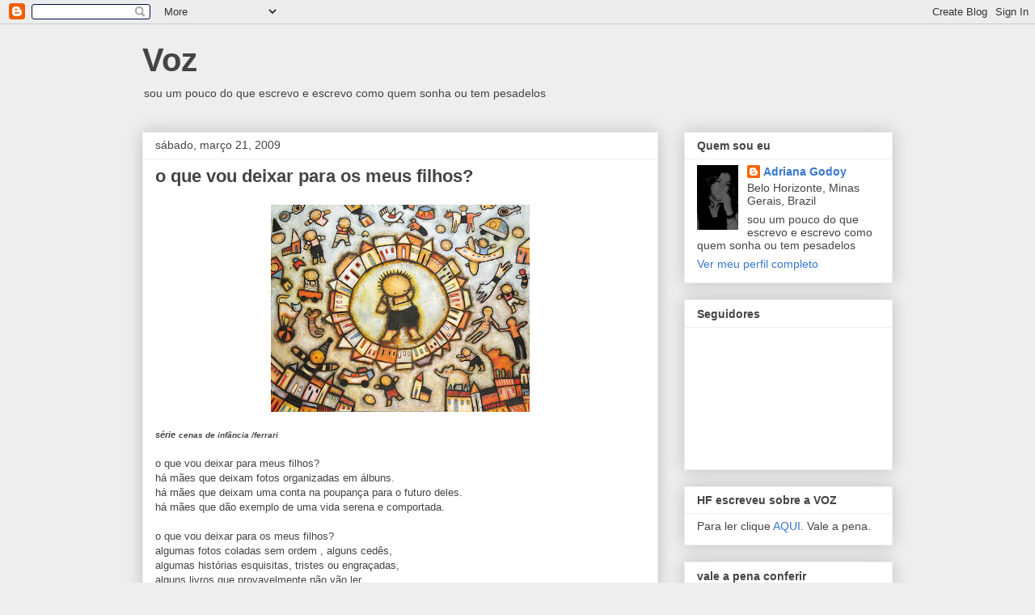

--- FILE ---
content_type: text/html; charset=UTF-8
request_url: http://driaguida.blogspot.com/2009/03/o-que-vou-deixar-para-os-meus-filhos.html
body_size: 29338
content:
<!DOCTYPE html>
<html class='v2' dir='ltr' lang='pt-BR'>
<head>
<link href='https://www.blogger.com/static/v1/widgets/335934321-css_bundle_v2.css' rel='stylesheet' type='text/css'/>
<meta content='width=1100' name='viewport'/>
<meta content='text/html; charset=UTF-8' http-equiv='Content-Type'/>
<meta content='blogger' name='generator'/>
<link href='http://driaguida.blogspot.com/favicon.ico' rel='icon' type='image/x-icon'/>
<link href='http://driaguida.blogspot.com/2009/03/o-que-vou-deixar-para-os-meus-filhos.html' rel='canonical'/>
<link rel="alternate" type="application/atom+xml" title="Voz - Atom" href="http://driaguida.blogspot.com/feeds/posts/default" />
<link rel="alternate" type="application/rss+xml" title="Voz - RSS" href="http://driaguida.blogspot.com/feeds/posts/default?alt=rss" />
<link rel="service.post" type="application/atom+xml" title="Voz - Atom" href="https://www.blogger.com/feeds/13264254/posts/default" />

<link rel="alternate" type="application/atom+xml" title="Voz - Atom" href="http://driaguida.blogspot.com/feeds/1327759169142817921/comments/default" />
<!--Can't find substitution for tag [blog.ieCssRetrofitLinks]-->
<link href='https://blogger.googleusercontent.com/img/b/R29vZ2xl/AVvXsEjFPEhHQNvbMQy3AIO4OtAf8RcGXeztMN1qbH5NaHNmOCZW50FbrhHi0Tp8Gxa7RBt-Um9WNBxnJUssnYJ9BdXSMgkR-md7xVcZXjn2mJsxuso1poKbC0rhjmmJBxL64syP-1iZ/s320/ferrari+quadro.jpg' rel='image_src'/>
<meta content='http://driaguida.blogspot.com/2009/03/o-que-vou-deixar-para-os-meus-filhos.html' property='og:url'/>
<meta content='o que vou deixar para os meus filhos?' property='og:title'/>
<meta content='                                                                                                                                            ...' property='og:description'/>
<meta content='https://blogger.googleusercontent.com/img/b/R29vZ2xl/AVvXsEjFPEhHQNvbMQy3AIO4OtAf8RcGXeztMN1qbH5NaHNmOCZW50FbrhHi0Tp8Gxa7RBt-Um9WNBxnJUssnYJ9BdXSMgkR-md7xVcZXjn2mJsxuso1poKbC0rhjmmJBxL64syP-1iZ/w1200-h630-p-k-no-nu/ferrari+quadro.jpg' property='og:image'/>
<title>Voz: o que vou deixar para os meus filhos?</title>
<style id='page-skin-1' type='text/css'><!--
/*
-----------------------------------------------
Blogger Template Style
Name:     Awesome Inc.
Designer: Tina Chen
URL:      tinachen.org
----------------------------------------------- */
/* Content
----------------------------------------------- */
body {
font: normal normal 13px Arial, Tahoma, Helvetica, FreeSans, sans-serif;
color: #444444;
background: #eeeeee none repeat scroll top left;
}
html body .content-outer {
min-width: 0;
max-width: 100%;
width: 100%;
}
a:link {
text-decoration: none;
color: #3778cd;
}
a:visited {
text-decoration: none;
color: #4d469c;
}
a:hover {
text-decoration: underline;
color: #3778cd;
}
.body-fauxcolumn-outer .cap-top {
position: absolute;
z-index: 1;
height: 276px;
width: 100%;
background: transparent none repeat-x scroll top left;
_background-image: none;
}
/* Columns
----------------------------------------------- */
.content-inner {
padding: 0;
}
.header-inner .section {
margin: 0 16px;
}
.tabs-inner .section {
margin: 0 16px;
}
.main-inner {
padding-top: 30px;
}
.main-inner .column-center-inner,
.main-inner .column-left-inner,
.main-inner .column-right-inner {
padding: 0 5px;
}
*+html body .main-inner .column-center-inner {
margin-top: -30px;
}
#layout .main-inner .column-center-inner {
margin-top: 0;
}
/* Header
----------------------------------------------- */
.header-outer {
margin: 0 0 0 0;
background: transparent none repeat scroll 0 0;
}
.Header h1 {
font: normal bold 40px Arial, Tahoma, Helvetica, FreeSans, sans-serif;
color: #444444;
text-shadow: 0 0 -1px #000000;
}
.Header h1 a {
color: #444444;
}
.Header .description {
font: normal normal 14px Arial, Tahoma, Helvetica, FreeSans, sans-serif;
color: #444444;
}
.header-inner .Header .titlewrapper,
.header-inner .Header .descriptionwrapper {
padding-left: 0;
padding-right: 0;
margin-bottom: 0;
}
.header-inner .Header .titlewrapper {
padding-top: 22px;
}
/* Tabs
----------------------------------------------- */
.tabs-outer {
overflow: hidden;
position: relative;
background: #eeeeee url(http://www.blogblog.com/1kt/awesomeinc/tabs_gradient_light.png) repeat scroll 0 0;
}
#layout .tabs-outer {
overflow: visible;
}
.tabs-cap-top, .tabs-cap-bottom {
position: absolute;
width: 100%;
border-top: 1px solid #999999;
}
.tabs-cap-bottom {
bottom: 0;
}
.tabs-inner .widget li a {
display: inline-block;
margin: 0;
padding: .6em 1.5em;
font: normal bold 14px Arial, Tahoma, Helvetica, FreeSans, sans-serif;
color: #444444;
border-top: 1px solid #999999;
border-bottom: 1px solid #999999;
border-left: 1px solid #999999;
height: 16px;
line-height: 16px;
}
.tabs-inner .widget li:last-child a {
border-right: 1px solid #999999;
}
.tabs-inner .widget li.selected a, .tabs-inner .widget li a:hover {
background: #666666 url(http://www.blogblog.com/1kt/awesomeinc/tabs_gradient_light.png) repeat-x scroll 0 -100px;
color: #ffffff;
}
/* Headings
----------------------------------------------- */
h2 {
font: normal bold 14px Arial, Tahoma, Helvetica, FreeSans, sans-serif;
color: #444444;
}
/* Widgets
----------------------------------------------- */
.main-inner .section {
margin: 0 27px;
padding: 0;
}
.main-inner .column-left-outer,
.main-inner .column-right-outer {
margin-top: 0;
}
#layout .main-inner .column-left-outer,
#layout .main-inner .column-right-outer {
margin-top: 0;
}
.main-inner .column-left-inner,
.main-inner .column-right-inner {
background: transparent none repeat 0 0;
-moz-box-shadow: 0 0 0 rgba(0, 0, 0, .2);
-webkit-box-shadow: 0 0 0 rgba(0, 0, 0, .2);
-goog-ms-box-shadow: 0 0 0 rgba(0, 0, 0, .2);
box-shadow: 0 0 0 rgba(0, 0, 0, .2);
-moz-border-radius: 0;
-webkit-border-radius: 0;
-goog-ms-border-radius: 0;
border-radius: 0;
}
#layout .main-inner .column-left-inner,
#layout .main-inner .column-right-inner {
margin-top: 0;
}
.sidebar .widget {
font: normal normal 14px Arial, Tahoma, Helvetica, FreeSans, sans-serif;
color: #444444;
}
.sidebar .widget a:link {
color: #3778cd;
}
.sidebar .widget a:visited {
color: #4d469c;
}
.sidebar .widget a:hover {
color: #3778cd;
}
.sidebar .widget h2 {
text-shadow: 0 0 -1px #000000;
}
.main-inner .widget {
background-color: #ffffff;
border: 1px solid #eeeeee;
padding: 0 15px 15px;
margin: 20px -16px;
-moz-box-shadow: 0 0 20px rgba(0, 0, 0, .2);
-webkit-box-shadow: 0 0 20px rgba(0, 0, 0, .2);
-goog-ms-box-shadow: 0 0 20px rgba(0, 0, 0, .2);
box-shadow: 0 0 20px rgba(0, 0, 0, .2);
-moz-border-radius: 0;
-webkit-border-radius: 0;
-goog-ms-border-radius: 0;
border-radius: 0;
}
.main-inner .widget h2 {
margin: 0 -15px;
padding: .6em 15px .5em;
border-bottom: 1px solid transparent;
}
.footer-inner .widget h2 {
padding: 0 0 .4em;
border-bottom: 1px solid transparent;
}
.main-inner .widget h2 + div, .footer-inner .widget h2 + div {
border-top: 1px solid #eeeeee;
padding-top: 8px;
}
.main-inner .widget .widget-content {
margin: 0 -15px;
padding: 7px 15px 0;
}
.main-inner .widget ul, .main-inner .widget #ArchiveList ul.flat {
margin: -8px -15px 0;
padding: 0;
list-style: none;
}
.main-inner .widget #ArchiveList {
margin: -8px 0 0;
}
.main-inner .widget ul li, .main-inner .widget #ArchiveList ul.flat li {
padding: .5em 15px;
text-indent: 0;
color: #666666;
border-top: 1px solid #eeeeee;
border-bottom: 1px solid transparent;
}
.main-inner .widget #ArchiveList ul li {
padding-top: .25em;
padding-bottom: .25em;
}
.main-inner .widget ul li:first-child, .main-inner .widget #ArchiveList ul.flat li:first-child {
border-top: none;
}
.main-inner .widget ul li:last-child, .main-inner .widget #ArchiveList ul.flat li:last-child {
border-bottom: none;
}
.post-body {
position: relative;
}
.main-inner .widget .post-body ul {
padding: 0 2.5em;
margin: .5em 0;
list-style: disc;
}
.main-inner .widget .post-body ul li {
padding: 0.25em 0;
margin-bottom: .25em;
color: #444444;
border: none;
}
.footer-inner .widget ul {
padding: 0;
list-style: none;
}
.widget .zippy {
color: #666666;
}
/* Posts
----------------------------------------------- */
body .main-inner .Blog {
padding: 0;
margin-bottom: 1em;
background-color: transparent;
border: none;
-moz-box-shadow: 0 0 0 rgba(0, 0, 0, 0);
-webkit-box-shadow: 0 0 0 rgba(0, 0, 0, 0);
-goog-ms-box-shadow: 0 0 0 rgba(0, 0, 0, 0);
box-shadow: 0 0 0 rgba(0, 0, 0, 0);
}
.main-inner .section:last-child .Blog:last-child {
padding: 0;
margin-bottom: 1em;
}
.main-inner .widget h2.date-header {
margin: 0 -15px 1px;
padding: 0 0 0 0;
font: normal normal 14px Arial, Tahoma, Helvetica, FreeSans, sans-serif;
color: #444444;
background: transparent none no-repeat scroll top left;
border-top: 0 solid #eeeeee;
border-bottom: 1px solid transparent;
-moz-border-radius-topleft: 0;
-moz-border-radius-topright: 0;
-webkit-border-top-left-radius: 0;
-webkit-border-top-right-radius: 0;
border-top-left-radius: 0;
border-top-right-radius: 0;
position: static;
bottom: 100%;
right: 15px;
text-shadow: 0 0 -1px #000000;
}
.main-inner .widget h2.date-header span {
font: normal normal 14px Arial, Tahoma, Helvetica, FreeSans, sans-serif;
display: block;
padding: .5em 15px;
border-left: 0 solid #eeeeee;
border-right: 0 solid #eeeeee;
}
.date-outer {
position: relative;
margin: 30px 0 20px;
padding: 0 15px;
background-color: #ffffff;
border: 1px solid #eeeeee;
-moz-box-shadow: 0 0 20px rgba(0, 0, 0, .2);
-webkit-box-shadow: 0 0 20px rgba(0, 0, 0, .2);
-goog-ms-box-shadow: 0 0 20px rgba(0, 0, 0, .2);
box-shadow: 0 0 20px rgba(0, 0, 0, .2);
-moz-border-radius: 0;
-webkit-border-radius: 0;
-goog-ms-border-radius: 0;
border-radius: 0;
}
.date-outer:first-child {
margin-top: 0;
}
.date-outer:last-child {
margin-bottom: 20px;
-moz-border-radius-bottomleft: 0;
-moz-border-radius-bottomright: 0;
-webkit-border-bottom-left-radius: 0;
-webkit-border-bottom-right-radius: 0;
-goog-ms-border-bottom-left-radius: 0;
-goog-ms-border-bottom-right-radius: 0;
border-bottom-left-radius: 0;
border-bottom-right-radius: 0;
}
.date-posts {
margin: 0 -15px;
padding: 0 15px;
clear: both;
}
.post-outer, .inline-ad {
border-top: 1px solid #eeeeee;
margin: 0 -15px;
padding: 15px 15px;
}
.post-outer {
padding-bottom: 10px;
}
.post-outer:first-child {
padding-top: 0;
border-top: none;
}
.post-outer:last-child, .inline-ad:last-child {
border-bottom: none;
}
.post-body {
position: relative;
}
.post-body img {
padding: 8px;
background: transparent;
border: 1px solid transparent;
-moz-box-shadow: 0 0 0 rgba(0, 0, 0, .2);
-webkit-box-shadow: 0 0 0 rgba(0, 0, 0, .2);
box-shadow: 0 0 0 rgba(0, 0, 0, .2);
-moz-border-radius: 0;
-webkit-border-radius: 0;
border-radius: 0;
}
h3.post-title, h4 {
font: normal bold 22px Arial, Tahoma, Helvetica, FreeSans, sans-serif;
color: #444444;
}
h3.post-title a {
font: normal bold 22px Arial, Tahoma, Helvetica, FreeSans, sans-serif;
color: #444444;
}
h3.post-title a:hover {
color: #3778cd;
text-decoration: underline;
}
.post-header {
margin: 0 0 1em;
}
.post-body {
line-height: 1.4;
}
.post-outer h2 {
color: #444444;
}
.post-footer {
margin: 1.5em 0 0;
}
#blog-pager {
padding: 15px;
font-size: 120%;
background-color: #ffffff;
border: 1px solid #eeeeee;
-moz-box-shadow: 0 0 20px rgba(0, 0, 0, .2);
-webkit-box-shadow: 0 0 20px rgba(0, 0, 0, .2);
-goog-ms-box-shadow: 0 0 20px rgba(0, 0, 0, .2);
box-shadow: 0 0 20px rgba(0, 0, 0, .2);
-moz-border-radius: 0;
-webkit-border-radius: 0;
-goog-ms-border-radius: 0;
border-radius: 0;
-moz-border-radius-topleft: 0;
-moz-border-radius-topright: 0;
-webkit-border-top-left-radius: 0;
-webkit-border-top-right-radius: 0;
-goog-ms-border-top-left-radius: 0;
-goog-ms-border-top-right-radius: 0;
border-top-left-radius: 0;
border-top-right-radius-topright: 0;
margin-top: 1em;
}
.blog-feeds, .post-feeds {
margin: 1em 0;
text-align: center;
color: #444444;
}
.blog-feeds a, .post-feeds a {
color: #3778cd;
}
.blog-feeds a:visited, .post-feeds a:visited {
color: #4d469c;
}
.blog-feeds a:hover, .post-feeds a:hover {
color: #3778cd;
}
.post-outer .comments {
margin-top: 2em;
}
/* Comments
----------------------------------------------- */
.comments .comments-content .icon.blog-author {
background-repeat: no-repeat;
background-image: url([data-uri]);
}
.comments .comments-content .loadmore a {
border-top: 1px solid #999999;
border-bottom: 1px solid #999999;
}
.comments .continue {
border-top: 2px solid #999999;
}
/* Footer
----------------------------------------------- */
.footer-outer {
margin: -20px 0 -1px;
padding: 20px 0 0;
color: #444444;
overflow: hidden;
}
.footer-fauxborder-left {
border-top: 1px solid #eeeeee;
background: #ffffff none repeat scroll 0 0;
-moz-box-shadow: 0 0 20px rgba(0, 0, 0, .2);
-webkit-box-shadow: 0 0 20px rgba(0, 0, 0, .2);
-goog-ms-box-shadow: 0 0 20px rgba(0, 0, 0, .2);
box-shadow: 0 0 20px rgba(0, 0, 0, .2);
margin: 0 -20px;
}
/* Mobile
----------------------------------------------- */
body.mobile {
background-size: auto;
}
.mobile .body-fauxcolumn-outer {
background: transparent none repeat scroll top left;
}
*+html body.mobile .main-inner .column-center-inner {
margin-top: 0;
}
.mobile .main-inner .widget {
padding: 0 0 15px;
}
.mobile .main-inner .widget h2 + div,
.mobile .footer-inner .widget h2 + div {
border-top: none;
padding-top: 0;
}
.mobile .footer-inner .widget h2 {
padding: 0.5em 0;
border-bottom: none;
}
.mobile .main-inner .widget .widget-content {
margin: 0;
padding: 7px 0 0;
}
.mobile .main-inner .widget ul,
.mobile .main-inner .widget #ArchiveList ul.flat {
margin: 0 -15px 0;
}
.mobile .main-inner .widget h2.date-header {
right: 0;
}
.mobile .date-header span {
padding: 0.4em 0;
}
.mobile .date-outer:first-child {
margin-bottom: 0;
border: 1px solid #eeeeee;
-moz-border-radius-topleft: 0;
-moz-border-radius-topright: 0;
-webkit-border-top-left-radius: 0;
-webkit-border-top-right-radius: 0;
-goog-ms-border-top-left-radius: 0;
-goog-ms-border-top-right-radius: 0;
border-top-left-radius: 0;
border-top-right-radius: 0;
}
.mobile .date-outer {
border-color: #eeeeee;
border-width: 0 1px 1px;
}
.mobile .date-outer:last-child {
margin-bottom: 0;
}
.mobile .main-inner {
padding: 0;
}
.mobile .header-inner .section {
margin: 0;
}
.mobile .post-outer, .mobile .inline-ad {
padding: 5px 0;
}
.mobile .tabs-inner .section {
margin: 0 10px;
}
.mobile .main-inner .widget h2 {
margin: 0;
padding: 0;
}
.mobile .main-inner .widget h2.date-header span {
padding: 0;
}
.mobile .main-inner .widget .widget-content {
margin: 0;
padding: 7px 0 0;
}
.mobile #blog-pager {
border: 1px solid transparent;
background: #ffffff none repeat scroll 0 0;
}
.mobile .main-inner .column-left-inner,
.mobile .main-inner .column-right-inner {
background: transparent none repeat 0 0;
-moz-box-shadow: none;
-webkit-box-shadow: none;
-goog-ms-box-shadow: none;
box-shadow: none;
}
.mobile .date-posts {
margin: 0;
padding: 0;
}
.mobile .footer-fauxborder-left {
margin: 0;
border-top: inherit;
}
.mobile .main-inner .section:last-child .Blog:last-child {
margin-bottom: 0;
}
.mobile-index-contents {
color: #444444;
}
.mobile .mobile-link-button {
background: #3778cd url(http://www.blogblog.com/1kt/awesomeinc/tabs_gradient_light.png) repeat scroll 0 0;
}
.mobile-link-button a:link, .mobile-link-button a:visited {
color: #ffffff;
}
.mobile .tabs-inner .PageList .widget-content {
background: transparent;
border-top: 1px solid;
border-color: #999999;
color: #444444;
}
.mobile .tabs-inner .PageList .widget-content .pagelist-arrow {
border-left: 1px solid #999999;
}

--></style>
<style id='template-skin-1' type='text/css'><!--
body {
min-width: 960px;
}
.content-outer, .content-fauxcolumn-outer, .region-inner {
min-width: 960px;
max-width: 960px;
_width: 960px;
}
.main-inner .columns {
padding-left: 0;
padding-right: 290px;
}
.main-inner .fauxcolumn-center-outer {
left: 0;
right: 290px;
/* IE6 does not respect left and right together */
_width: expression(this.parentNode.offsetWidth -
parseInt("0") -
parseInt("290px") + 'px');
}
.main-inner .fauxcolumn-left-outer {
width: 0;
}
.main-inner .fauxcolumn-right-outer {
width: 290px;
}
.main-inner .column-left-outer {
width: 0;
right: 100%;
margin-left: -0;
}
.main-inner .column-right-outer {
width: 290px;
margin-right: -290px;
}
#layout {
min-width: 0;
}
#layout .content-outer {
min-width: 0;
width: 800px;
}
#layout .region-inner {
min-width: 0;
width: auto;
}
body#layout div.add_widget {
padding: 8px;
}
body#layout div.add_widget a {
margin-left: 32px;
}
--></style>
<link href='https://www.blogger.com/dyn-css/authorization.css?targetBlogID=13264254&amp;zx=1d6a74c7-e0ff-4f5f-93e3-dbf1000e5b4d' media='none' onload='if(media!=&#39;all&#39;)media=&#39;all&#39;' rel='stylesheet'/><noscript><link href='https://www.blogger.com/dyn-css/authorization.css?targetBlogID=13264254&amp;zx=1d6a74c7-e0ff-4f5f-93e3-dbf1000e5b4d' rel='stylesheet'/></noscript>
<meta name='google-adsense-platform-account' content='ca-host-pub-1556223355139109'/>
<meta name='google-adsense-platform-domain' content='blogspot.com'/>

</head>
<body class='loading variant-light'>
<div class='navbar section' id='navbar' name='Navbar'><div class='widget Navbar' data-version='1' id='Navbar1'><script type="text/javascript">
    function setAttributeOnload(object, attribute, val) {
      if(window.addEventListener) {
        window.addEventListener('load',
          function(){ object[attribute] = val; }, false);
      } else {
        window.attachEvent('onload', function(){ object[attribute] = val; });
      }
    }
  </script>
<div id="navbar-iframe-container"></div>
<script type="text/javascript" src="https://apis.google.com/js/platform.js"></script>
<script type="text/javascript">
      gapi.load("gapi.iframes:gapi.iframes.style.bubble", function() {
        if (gapi.iframes && gapi.iframes.getContext) {
          gapi.iframes.getContext().openChild({
              url: 'https://www.blogger.com/navbar/13264254?po\x3d1327759169142817921\x26origin\x3dhttp://driaguida.blogspot.com',
              where: document.getElementById("navbar-iframe-container"),
              id: "navbar-iframe"
          });
        }
      });
    </script><script type="text/javascript">
(function() {
var script = document.createElement('script');
script.type = 'text/javascript';
script.src = '//pagead2.googlesyndication.com/pagead/js/google_top_exp.js';
var head = document.getElementsByTagName('head')[0];
if (head) {
head.appendChild(script);
}})();
</script>
</div></div>
<div class='body-fauxcolumns'>
<div class='fauxcolumn-outer body-fauxcolumn-outer'>
<div class='cap-top'>
<div class='cap-left'></div>
<div class='cap-right'></div>
</div>
<div class='fauxborder-left'>
<div class='fauxborder-right'></div>
<div class='fauxcolumn-inner'>
</div>
</div>
<div class='cap-bottom'>
<div class='cap-left'></div>
<div class='cap-right'></div>
</div>
</div>
</div>
<div class='content'>
<div class='content-fauxcolumns'>
<div class='fauxcolumn-outer content-fauxcolumn-outer'>
<div class='cap-top'>
<div class='cap-left'></div>
<div class='cap-right'></div>
</div>
<div class='fauxborder-left'>
<div class='fauxborder-right'></div>
<div class='fauxcolumn-inner'>
</div>
</div>
<div class='cap-bottom'>
<div class='cap-left'></div>
<div class='cap-right'></div>
</div>
</div>
</div>
<div class='content-outer'>
<div class='content-cap-top cap-top'>
<div class='cap-left'></div>
<div class='cap-right'></div>
</div>
<div class='fauxborder-left content-fauxborder-left'>
<div class='fauxborder-right content-fauxborder-right'></div>
<div class='content-inner'>
<header>
<div class='header-outer'>
<div class='header-cap-top cap-top'>
<div class='cap-left'></div>
<div class='cap-right'></div>
</div>
<div class='fauxborder-left header-fauxborder-left'>
<div class='fauxborder-right header-fauxborder-right'></div>
<div class='region-inner header-inner'>
<div class='header section' id='header' name='Cabeçalho'><div class='widget Header' data-version='1' id='Header1'>
<div id='header-inner'>
<div class='titlewrapper'>
<h1 class='title'>
<a href='http://driaguida.blogspot.com/'>
Voz
</a>
</h1>
</div>
<div class='descriptionwrapper'>
<p class='description'><span>sou um pouco do que escrevo e escrevo como quem sonha ou tem pesadelos</span></p>
</div>
</div>
</div></div>
</div>
</div>
<div class='header-cap-bottom cap-bottom'>
<div class='cap-left'></div>
<div class='cap-right'></div>
</div>
</div>
</header>
<div class='tabs-outer'>
<div class='tabs-cap-top cap-top'>
<div class='cap-left'></div>
<div class='cap-right'></div>
</div>
<div class='fauxborder-left tabs-fauxborder-left'>
<div class='fauxborder-right tabs-fauxborder-right'></div>
<div class='region-inner tabs-inner'>
<div class='tabs no-items section' id='crosscol' name='Entre colunas'></div>
<div class='tabs no-items section' id='crosscol-overflow' name='Cross-Column 2'></div>
</div>
</div>
<div class='tabs-cap-bottom cap-bottom'>
<div class='cap-left'></div>
<div class='cap-right'></div>
</div>
</div>
<div class='main-outer'>
<div class='main-cap-top cap-top'>
<div class='cap-left'></div>
<div class='cap-right'></div>
</div>
<div class='fauxborder-left main-fauxborder-left'>
<div class='fauxborder-right main-fauxborder-right'></div>
<div class='region-inner main-inner'>
<div class='columns fauxcolumns'>
<div class='fauxcolumn-outer fauxcolumn-center-outer'>
<div class='cap-top'>
<div class='cap-left'></div>
<div class='cap-right'></div>
</div>
<div class='fauxborder-left'>
<div class='fauxborder-right'></div>
<div class='fauxcolumn-inner'>
</div>
</div>
<div class='cap-bottom'>
<div class='cap-left'></div>
<div class='cap-right'></div>
</div>
</div>
<div class='fauxcolumn-outer fauxcolumn-left-outer'>
<div class='cap-top'>
<div class='cap-left'></div>
<div class='cap-right'></div>
</div>
<div class='fauxborder-left'>
<div class='fauxborder-right'></div>
<div class='fauxcolumn-inner'>
</div>
</div>
<div class='cap-bottom'>
<div class='cap-left'></div>
<div class='cap-right'></div>
</div>
</div>
<div class='fauxcolumn-outer fauxcolumn-right-outer'>
<div class='cap-top'>
<div class='cap-left'></div>
<div class='cap-right'></div>
</div>
<div class='fauxborder-left'>
<div class='fauxborder-right'></div>
<div class='fauxcolumn-inner'>
</div>
</div>
<div class='cap-bottom'>
<div class='cap-left'></div>
<div class='cap-right'></div>
</div>
</div>
<!-- corrects IE6 width calculation -->
<div class='columns-inner'>
<div class='column-center-outer'>
<div class='column-center-inner'>
<div class='main section' id='main' name='Principal'><div class='widget Blog' data-version='1' id='Blog1'>
<div class='blog-posts hfeed'>

          <div class="date-outer">
        
<h2 class='date-header'><span>sábado, março 21, 2009</span></h2>

          <div class="date-posts">
        
<div class='post-outer'>
<div class='post hentry uncustomized-post-template' itemprop='blogPost' itemscope='itemscope' itemtype='http://schema.org/BlogPosting'>
<meta content='https://blogger.googleusercontent.com/img/b/R29vZ2xl/AVvXsEjFPEhHQNvbMQy3AIO4OtAf8RcGXeztMN1qbH5NaHNmOCZW50FbrhHi0Tp8Gxa7RBt-Um9WNBxnJUssnYJ9BdXSMgkR-md7xVcZXjn2mJsxuso1poKbC0rhjmmJBxL64syP-1iZ/s320/ferrari+quadro.jpg' itemprop='image_url'/>
<meta content='13264254' itemprop='blogId'/>
<meta content='1327759169142817921' itemprop='postId'/>
<a name='1327759169142817921'></a>
<h3 class='post-title entry-title' itemprop='name'>
o que vou deixar para os meus filhos?
</h3>
<div class='post-header'>
<div class='post-header-line-1'></div>
</div>
<div class='post-body entry-content' id='post-body-1327759169142817921' itemprop='description articleBody'>
<a href="https://blogger.googleusercontent.com/img/b/R29vZ2xl/AVvXsEjFPEhHQNvbMQy3AIO4OtAf8RcGXeztMN1qbH5NaHNmOCZW50FbrhHi0Tp8Gxa7RBt-Um9WNBxnJUssnYJ9BdXSMgkR-md7xVcZXjn2mJsxuso1poKbC0rhjmmJBxL64syP-1iZ/s1600-h/ferrari+quadro.jpg" onblur="try {parent.deselectBloggerImageGracefully();} catch(e) {}"><img alt="" border="0" id="BLOGGER_PHOTO_ID_5316040016822821138" src="https://blogger.googleusercontent.com/img/b/R29vZ2xl/AVvXsEjFPEhHQNvbMQy3AIO4OtAf8RcGXeztMN1qbH5NaHNmOCZW50FbrhHi0Tp8Gxa7RBt-Um9WNBxnJUssnYJ9BdXSMgkR-md7xVcZXjn2mJsxuso1poKbC0rhjmmJBxL64syP-1iZ/s320/ferrari+quadro.jpg" style="margin: 0px auto 10px; display: block; text-align: center; cursor: pointer; width: 320px; height: 256px;" /></a>                                                                                                                                                                                                                                                              <span style="font-weight: bold;font-size:85%;" ><span style="font-style: italic;">série</span></span><span style="font-weight: bold;"> </span><span style="font-style: italic; font-weight: bold;"><span style="font-size:78%;">cenas de infância /ferrari</span></span><br />                                                  <br />o que vou deixar para meus filhos?<br />há mães que deixam fotos organizadas em álbuns.<br />há mães que deixam uma conta na poupança para o futuro deles.<br />há mães que dão exemplo de uma vida serena e comportada.<br /><br />o que vou deixar para os meus filhos?<br />algumas fotos coladas sem ordem , alguns cedês,<br />algumas histórias esquisitas, tristes ou engraçadas,<br />alguns livros que provavelmente não vão ler,<br />uma infância linda em um tempo de quintais,<br />alguma tristeza de não os ter amado como precisavam.<br /><br />o que vou deixar para meus filhos?<br />um olhar que está nos olhos deles,<br />um jeito tímido de sorrir,<br />uma foto minha na parede,<br />e a certeza de que são a melhor coisa que deixei.
<div style='clear: both;'></div>
</div>
<div class='post-footer'>
<div class='post-footer-line post-footer-line-1'>
<span class='post-author vcard'>
Postado por
<span class='fn' itemprop='author' itemscope='itemscope' itemtype='http://schema.org/Person'>
<meta content='https://www.blogger.com/profile/02868466203582267731' itemprop='url'/>
<a class='g-profile' href='https://www.blogger.com/profile/02868466203582267731' rel='author' title='author profile'>
<span itemprop='name'>Adriana Godoy</span>
</a>
</span>
</span>
<span class='post-timestamp'>
às
<meta content='http://driaguida.blogspot.com/2009/03/o-que-vou-deixar-para-os-meus-filhos.html' itemprop='url'/>
<a class='timestamp-link' href='http://driaguida.blogspot.com/2009/03/o-que-vou-deixar-para-os-meus-filhos.html' rel='bookmark' title='permanent link'><abbr class='published' itemprop='datePublished' title='2009-03-21T13:02:00-03:00'>1:02 PM</abbr></a>
</span>
<span class='post-comment-link'>
</span>
<span class='post-icons'>
<span class='item-action'>
<a href='https://www.blogger.com/email-post/13264254/1327759169142817921' title='Enviar esta postagem'>
<img alt='' class='icon-action' height='13' src='https://resources.blogblog.com/img/icon18_email.gif' width='18'/>
</a>
</span>
<span class='item-control blog-admin pid-1117410599'>
<a href='https://www.blogger.com/post-edit.g?blogID=13264254&postID=1327759169142817921&from=pencil' title='Editar post'>
<img alt='' class='icon-action' height='18' src='https://resources.blogblog.com/img/icon18_edit_allbkg.gif' width='18'/>
</a>
</span>
</span>
<div class='post-share-buttons goog-inline-block'>
</div>
</div>
<div class='post-footer-line post-footer-line-2'>
<span class='post-labels'>
</span>
</div>
<div class='post-footer-line post-footer-line-3'>
<span class='post-location'>
</span>
</div>
</div>
</div>
<div class='comments' id='comments'>
<a name='comments'></a>
<h4>43 comentários:</h4>
<div id='Blog1_comments-block-wrapper'>
<dl class='avatar-comment-indent' id='comments-block'>
<dt class='comment-author ' id='c1044949974012717813'>
<a name='c1044949974012717813'></a>
<div class="avatar-image-container vcard"><span dir="ltr"><a href="https://www.blogger.com/profile/01893031533262669645" target="" rel="nofollow" onclick="" class="avatar-hovercard" id="av-1044949974012717813-01893031533262669645"><img src="https://resources.blogblog.com/img/blank.gif" width="35" height="35" class="delayLoad" style="display: none;" longdesc="//blogger.googleusercontent.com/img/b/R29vZ2xl/AVvXsEh_PlyQFdYFlz7_4hBr2buDLffCNxwS0EPv5BZU6BB2mvsZBhz8USP2N800ByuVvRTiozWqFCbo4_ChSj6XhNzhHOrXwgrg5pxMBgNjyIrKbTClmiSerwh1GeSZGhPagPY/s45-c/FB_IMG_1572731569627.jpg" alt="" title="Rounds">

<noscript><img src="//blogger.googleusercontent.com/img/b/R29vZ2xl/AVvXsEh_PlyQFdYFlz7_4hBr2buDLffCNxwS0EPv5BZU6BB2mvsZBhz8USP2N800ByuVvRTiozWqFCbo4_ChSj6XhNzhHOrXwgrg5pxMBgNjyIrKbTClmiSerwh1GeSZGhPagPY/s45-c/FB_IMG_1572731569627.jpg" width="35" height="35" class="photo" alt=""></noscript></a></span></div>
<a href='https://www.blogger.com/profile/01893031533262669645' rel='nofollow'>Rounds</a>
disse...
</dt>
<dd class='comment-body' id='Blog1_cmt-1044949974012717813'>
<p>
lindo adriana!<BR/><BR/>tava conversando com luciano fraga a seu respeito e chegamos a conclusão de que você é uma pessoa bem legal, alegre e extrovertida.<BR/><BR/>às vezes a gente erra, é verdade...<BR/><BR/>a solidão e as amarguras está em cada um de nós... <BR/><BR/>no mais, a gene gosta de você e ficamos pensando um dia em poder conhecê-la pessoalmente, quem sabe?<BR/><BR/>um beijo,<BR/><BR/>seja feliz.
</p>
</dd>
<dd class='comment-footer'>
<span class='comment-timestamp'>
<a href='http://driaguida.blogspot.com/2009/03/o-que-vou-deixar-para-os-meus-filhos.html?showComment=1237663920000#c1044949974012717813' title='comment permalink'>
4:32 PM
</a>
<span class='item-control blog-admin pid-1082570279'>
<a class='comment-delete' href='https://www.blogger.com/comment/delete/13264254/1044949974012717813' title='Excluir comentário'>
<img src='https://resources.blogblog.com/img/icon_delete13.gif'/>
</a>
</span>
</span>
</dd>
<dt class='comment-author ' id='c228135405633052892'>
<a name='c228135405633052892'></a>
<div class="avatar-image-container vcard"><span dir="ltr"><a href="https://www.blogger.com/profile/13807807191726297662" target="" rel="nofollow" onclick="" class="avatar-hovercard" id="av-228135405633052892-13807807191726297662"><img src="https://resources.blogblog.com/img/blank.gif" width="35" height="35" class="delayLoad" style="display: none;" longdesc="//blogger.googleusercontent.com/img/b/R29vZ2xl/AVvXsEjB5UsgGVuRYm6w1fvfyKwukRn18GVZ-nODWuQmX5xEtWG4-bOaUJKiNA9P2KojbnUG9haRGERcylpIlA_5vRxWdMKVgiWTN2NTVB_wetSw4HUVhUe7iv_cNZqJGwXNYro/s45-c/p.jpg" alt="" title="Anita Mendes">

<noscript><img src="//blogger.googleusercontent.com/img/b/R29vZ2xl/AVvXsEjB5UsgGVuRYm6w1fvfyKwukRn18GVZ-nODWuQmX5xEtWG4-bOaUJKiNA9P2KojbnUG9haRGERcylpIlA_5vRxWdMKVgiWTN2NTVB_wetSw4HUVhUe7iv_cNZqJGwXNYro/s45-c/p.jpg" width="35" height="35" class="photo" alt=""></noscript></a></span></div>
<a href='https://www.blogger.com/profile/13807807191726297662' rel='nofollow'>Anita Mendes</a>
disse...
</dt>
<dd class='comment-body' id='Blog1_cmt-228135405633052892'>
<p>
"o que vou deixar para meus filhos?<BR/>um olhar que está nos olhos deles,<BR/>um jeito tímido de sorrir,<BR/>uma foto minha na parede,<BR/>e a certeza de que são a melhor coisa que deixei"<BR/><BR/><BR/>Drika, um pergunta que nos intriga  num final que se tranquiliza.<BR/>também sei que vc deixará poemas lindos .<BR/>esse  poema  carrega com ele uma pureza desse instinto maternal  incondicional:belíssimo.<BR/><BR/>ps: quero colocar o seu poema medonha ( que esta no poema dia) no meu blog, posso?<BR/><BR/> beijos...<BR/> Anita.
</p>
</dd>
<dd class='comment-footer'>
<span class='comment-timestamp'>
<a href='http://driaguida.blogspot.com/2009/03/o-que-vou-deixar-para-os-meus-filhos.html?showComment=1237675200000#c228135405633052892' title='comment permalink'>
7:40 PM
</a>
<span class='item-control blog-admin pid-1367752041'>
<a class='comment-delete' href='https://www.blogger.com/comment/delete/13264254/228135405633052892' title='Excluir comentário'>
<img src='https://resources.blogblog.com/img/icon_delete13.gif'/>
</a>
</span>
</span>
</dd>
<dt class='comment-author ' id='c7580775595582712838'>
<a name='c7580775595582712838'></a>
<div class="avatar-image-container vcard"><span dir="ltr"><a href="https://www.blogger.com/profile/05141977498340924330" target="" rel="nofollow" onclick="" class="avatar-hovercard" id="av-7580775595582712838-05141977498340924330"><img src="https://resources.blogblog.com/img/blank.gif" width="35" height="35" class="delayLoad" style="display: none;" longdesc="//blogger.googleusercontent.com/img/b/R29vZ2xl/AVvXsEiPQw-dhUlm0kIYc21dy4PhjcHKX3LHCuxnrBjrkrNHyLSd6FVvTTW-1KcTh3due77u8-yYms_woY93-yVtt3UehOVhBCUy6R-d-VFR52_m0nAUKV_8AYRB7UdxkQ8R6RM/s45-c/HF+diante+do+espelho.jpg" alt="" title="Herc&iacute;lia Fernandes">

<noscript><img src="//blogger.googleusercontent.com/img/b/R29vZ2xl/AVvXsEiPQw-dhUlm0kIYc21dy4PhjcHKX3LHCuxnrBjrkrNHyLSd6FVvTTW-1KcTh3due77u8-yYms_woY93-yVtt3UehOVhBCUy6R-d-VFR52_m0nAUKV_8AYRB7UdxkQ8R6RM/s45-c/HF+diante+do+espelho.jpg" width="35" height="35" class="photo" alt=""></noscript></a></span></div>
<a href='https://www.blogger.com/profile/05141977498340924330' rel='nofollow'>Hercília Fernandes</a>
disse...
</dt>
<dd class='comment-body' id='Blog1_cmt-7580775595582712838'>
<p>
Adriana, <BR/><BR/>não tenho muito o que dizer de seu poema. Apenas que ele é IMENSO, grande em linguagem, valores e sentimentos<BR/><BR/>=<BR/><BR/>BELO!<BR/><BR/>Beijos, minha querida.<BR/><BR/>H.F.
</p>
</dd>
<dd class='comment-footer'>
<span class='comment-timestamp'>
<a href='http://driaguida.blogspot.com/2009/03/o-que-vou-deixar-para-os-meus-filhos.html?showComment=1237690140000#c7580775595582712838' title='comment permalink'>
11:49 PM
</a>
<span class='item-control blog-admin pid-593576723'>
<a class='comment-delete' href='https://www.blogger.com/comment/delete/13264254/7580775595582712838' title='Excluir comentário'>
<img src='https://resources.blogblog.com/img/icon_delete13.gif'/>
</a>
</span>
</span>
</dd>
<dt class='comment-author blog-author' id='c416434962705664376'>
<a name='c416434962705664376'></a>
<div class="avatar-image-container vcard"><span dir="ltr"><a href="https://www.blogger.com/profile/02868466203582267731" target="" rel="nofollow" onclick="" class="avatar-hovercard" id="av-416434962705664376-02868466203582267731"><img src="https://resources.blogblog.com/img/blank.gif" width="35" height="35" class="delayLoad" style="display: none;" longdesc="//blogger.googleusercontent.com/img/b/R29vZ2xl/AVvXsEgPxJWGKo9F2vieaZ_8wxVh6Qj8dMGVoBEmImdVp4SebLXjJYi-q48hGy19YzR6TMnkdXlIhsejywxS7J3rKUkD-sAJlUY_DW3736wBjLSBXm_E76lczjiqHnXISJ5XSSM/s45-c/poi+e+eu.jpg" alt="" title="Adriana Godoy">

<noscript><img src="//blogger.googleusercontent.com/img/b/R29vZ2xl/AVvXsEgPxJWGKo9F2vieaZ_8wxVh6Qj8dMGVoBEmImdVp4SebLXjJYi-q48hGy19YzR6TMnkdXlIhsejywxS7J3rKUkD-sAJlUY_DW3736wBjLSBXm_E76lczjiqHnXISJ5XSSM/s45-c/poi+e+eu.jpg" width="35" height="35" class="photo" alt=""></noscript></a></span></div>
<a href='https://www.blogger.com/profile/02868466203582267731' rel='nofollow'>Adriana Godoy</a>
disse...
</dt>
<dd class='comment-body' id='Blog1_cmt-416434962705664376'>
<p>
Buenas, seria um prazer e uma honra. Acontece que estou do outro lado das montanhas, não sei como seria esse encontro. Depois a gente vê. Essa dupla Buenas e Luciano é boa demais. Beijo.
</p>
</dd>
<dd class='comment-footer'>
<span class='comment-timestamp'>
<a href='http://driaguida.blogspot.com/2009/03/o-que-vou-deixar-para-os-meus-filhos.html?showComment=1237694340000#c416434962705664376' title='comment permalink'>
12:59 AM
</a>
<span class='item-control blog-admin pid-1117410599'>
<a class='comment-delete' href='https://www.blogger.com/comment/delete/13264254/416434962705664376' title='Excluir comentário'>
<img src='https://resources.blogblog.com/img/icon_delete13.gif'/>
</a>
</span>
</span>
</dd>
<dt class='comment-author blog-author' id='c1435833840120643912'>
<a name='c1435833840120643912'></a>
<div class="avatar-image-container vcard"><span dir="ltr"><a href="https://www.blogger.com/profile/02868466203582267731" target="" rel="nofollow" onclick="" class="avatar-hovercard" id="av-1435833840120643912-02868466203582267731"><img src="https://resources.blogblog.com/img/blank.gif" width="35" height="35" class="delayLoad" style="display: none;" longdesc="//blogger.googleusercontent.com/img/b/R29vZ2xl/AVvXsEgPxJWGKo9F2vieaZ_8wxVh6Qj8dMGVoBEmImdVp4SebLXjJYi-q48hGy19YzR6TMnkdXlIhsejywxS7J3rKUkD-sAJlUY_DW3736wBjLSBXm_E76lczjiqHnXISJ5XSSM/s45-c/poi+e+eu.jpg" alt="" title="Adriana Godoy">

<noscript><img src="//blogger.googleusercontent.com/img/b/R29vZ2xl/AVvXsEgPxJWGKo9F2vieaZ_8wxVh6Qj8dMGVoBEmImdVp4SebLXjJYi-q48hGy19YzR6TMnkdXlIhsejywxS7J3rKUkD-sAJlUY_DW3736wBjLSBXm_E76lczjiqHnXISJ5XSSM/s45-c/poi+e+eu.jpg" width="35" height="35" class="photo" alt=""></noscript></a></span></div>
<a href='https://www.blogger.com/profile/02868466203582267731' rel='nofollow'>Adriana Godoy</a>
disse...
</dt>
<dd class='comment-body' id='Blog1_cmt-1435833840120643912'>
<p>
Anita, é claro que sim. Mais uma vez, obrigada pelo comentário.<BR/><BR/><BR/>Hercília, obrigada, você sempre é  muito amável.
</p>
</dd>
<dd class='comment-footer'>
<span class='comment-timestamp'>
<a href='http://driaguida.blogspot.com/2009/03/o-que-vou-deixar-para-os-meus-filhos.html?showComment=1237694460000#c1435833840120643912' title='comment permalink'>
1:01 AM
</a>
<span class='item-control blog-admin pid-1117410599'>
<a class='comment-delete' href='https://www.blogger.com/comment/delete/13264254/1435833840120643912' title='Excluir comentário'>
<img src='https://resources.blogblog.com/img/icon_delete13.gif'/>
</a>
</span>
</span>
</dd>
<dt class='comment-author ' id='c356188092288401209'>
<a name='c356188092288401209'></a>
<div class="avatar-image-container vcard"><span dir="ltr"><a href="https://www.blogger.com/profile/06135598023244468727" target="" rel="nofollow" onclick="" class="avatar-hovercard" id="av-356188092288401209-06135598023244468727"><img src="https://resources.blogblog.com/img/blank.gif" width="35" height="35" class="delayLoad" style="display: none;" longdesc="//blogger.googleusercontent.com/img/b/R29vZ2xl/AVvXsEgDlU3wt6cRZyk7uvN6mpQmAbYQjChnWcqCB719sT60YyD0QEw7jLORSQCdQofD-qIjTe28oXlvz4E-tUjMx9fekf5Rrl8VheLup7fZMf5lgkbCC1BbnMFPqwFLN3vZBg/s45-c/Rafael+Rodrigues+9.jpg" alt="" title="Rafael R. V. Silva.">

<noscript><img src="//blogger.googleusercontent.com/img/b/R29vZ2xl/AVvXsEgDlU3wt6cRZyk7uvN6mpQmAbYQjChnWcqCB719sT60YyD0QEw7jLORSQCdQofD-qIjTe28oXlvz4E-tUjMx9fekf5Rrl8VheLup7fZMf5lgkbCC1BbnMFPqwFLN3vZBg/s45-c/Rafael+Rodrigues+9.jpg" width="35" height="35" class="photo" alt=""></noscript></a></span></div>
<a href='https://www.blogger.com/profile/06135598023244468727' rel='nofollow'>Rafael R. V. Silva.</a>
disse...
</dt>
<dd class='comment-body' id='Blog1_cmt-356188092288401209'>
<p>
Que lindo!!!<BR/><BR/>Quero um filho para poder deixar muitas coisas, principalmente essas relacioandas por você.<BR/><BR/>Uma caixa de sapatos cheia de fotografias, um pouco desorganizada para recontruir as histórias com ele.<BR/><BR/><BR/>beijão.
</p>
</dd>
<dd class='comment-footer'>
<span class='comment-timestamp'>
<a href='http://driaguida.blogspot.com/2009/03/o-que-vou-deixar-para-os-meus-filhos.html?showComment=1237696680000#c356188092288401209' title='comment permalink'>
1:38 AM
</a>
<span class='item-control blog-admin pid-839489745'>
<a class='comment-delete' href='https://www.blogger.com/comment/delete/13264254/356188092288401209' title='Excluir comentário'>
<img src='https://resources.blogblog.com/img/icon_delete13.gif'/>
</a>
</span>
</span>
</dd>
<dt class='comment-author blog-author' id='c7537708311829583017'>
<a name='c7537708311829583017'></a>
<div class="avatar-image-container vcard"><span dir="ltr"><a href="https://www.blogger.com/profile/02868466203582267731" target="" rel="nofollow" onclick="" class="avatar-hovercard" id="av-7537708311829583017-02868466203582267731"><img src="https://resources.blogblog.com/img/blank.gif" width="35" height="35" class="delayLoad" style="display: none;" longdesc="//blogger.googleusercontent.com/img/b/R29vZ2xl/AVvXsEgPxJWGKo9F2vieaZ_8wxVh6Qj8dMGVoBEmImdVp4SebLXjJYi-q48hGy19YzR6TMnkdXlIhsejywxS7J3rKUkD-sAJlUY_DW3736wBjLSBXm_E76lczjiqHnXISJ5XSSM/s45-c/poi+e+eu.jpg" alt="" title="Adriana Godoy">

<noscript><img src="//blogger.googleusercontent.com/img/b/R29vZ2xl/AVvXsEgPxJWGKo9F2vieaZ_8wxVh6Qj8dMGVoBEmImdVp4SebLXjJYi-q48hGy19YzR6TMnkdXlIhsejywxS7J3rKUkD-sAJlUY_DW3736wBjLSBXm_E76lczjiqHnXISJ5XSSM/s45-c/poi+e+eu.jpg" width="35" height="35" class="photo" alt=""></noscript></a></span></div>
<a href='https://www.blogger.com/profile/02868466203582267731' rel='nofollow'>Adriana Godoy</a>
disse...
</dt>
<dd class='comment-body' id='Blog1_cmt-7537708311829583017'>
<p>
Obrigada, Rafael...ter filhos é um mistério que desvendamos todos os dias. Bj.
</p>
</dd>
<dd class='comment-footer'>
<span class='comment-timestamp'>
<a href='http://driaguida.blogspot.com/2009/03/o-que-vou-deixar-para-os-meus-filhos.html?showComment=1237730160000#c7537708311829583017' title='comment permalink'>
10:56 AM
</a>
<span class='item-control blog-admin pid-1117410599'>
<a class='comment-delete' href='https://www.blogger.com/comment/delete/13264254/7537708311829583017' title='Excluir comentário'>
<img src='https://resources.blogblog.com/img/icon_delete13.gif'/>
</a>
</span>
</span>
</dd>
<dt class='comment-author ' id='c2213551396199481222'>
<a name='c2213551396199481222'></a>
<div class="avatar-image-container vcard"><span dir="ltr"><a href="https://www.blogger.com/profile/13954871222353436468" target="" rel="nofollow" onclick="" class="avatar-hovercard" id="av-2213551396199481222-13954871222353436468"><img src="https://resources.blogblog.com/img/blank.gif" width="35" height="35" class="delayLoad" style="display: none;" longdesc="//2.bp.blogspot.com/-n6tzcqHEQ6E/X9uaVdWDf7I/AAAAAAAAzck/mDCDL2_Zio8JwuDPooRpTMwUqEZchzzigCK4BGAYYCw/s35/FOTO%25252BHenrique%25252BPimenta.jpg" alt="" title="BAR DO BARDO">

<noscript><img src="//2.bp.blogspot.com/-n6tzcqHEQ6E/X9uaVdWDf7I/AAAAAAAAzck/mDCDL2_Zio8JwuDPooRpTMwUqEZchzzigCK4BGAYYCw/s35/FOTO%25252BHenrique%25252BPimenta.jpg" width="35" height="35" class="photo" alt=""></noscript></a></span></div>
<a href='https://www.blogger.com/profile/13954871222353436468' rel='nofollow'>BAR DO BARDO</a>
disse...
</dt>
<dd class='comment-body' id='Blog1_cmt-2213551396199481222'>
<p>
Ei, você conseguiu me fazer chorar...
</p>
</dd>
<dd class='comment-footer'>
<span class='comment-timestamp'>
<a href='http://driaguida.blogspot.com/2009/03/o-que-vou-deixar-para-os-meus-filhos.html?showComment=1237733400000#c2213551396199481222' title='comment permalink'>
11:50 AM
</a>
<span class='item-control blog-admin pid-1404626600'>
<a class='comment-delete' href='https://www.blogger.com/comment/delete/13264254/2213551396199481222' title='Excluir comentário'>
<img src='https://resources.blogblog.com/img/icon_delete13.gif'/>
</a>
</span>
</span>
</dd>
<dt class='comment-author ' id='c7855038561453590909'>
<a name='c7855038561453590909'></a>
<div class="avatar-image-container vcard"><span dir="ltr"><a href="https://www.blogger.com/profile/00875590892397890822" target="" rel="nofollow" onclick="" class="avatar-hovercard" id="av-7855038561453590909-00875590892397890822"><img src="https://resources.blogblog.com/img/blank.gif" width="35" height="35" class="delayLoad" style="display: none;" longdesc="//blogger.googleusercontent.com/img/b/R29vZ2xl/AVvXsEgRE-EBTmpbcV2AJgCa9ojJvNeORRwaLPA1eATUATWpLc06c4S8pUuSqWNGk3-mtY-3FqfkvKyZwLcbsMfcVoVjlktQw3x36W2s9XVKkKupC9jvhEUQjzCNXcqDhqbeLbk/s45-c/J_C.jpg" alt="" title="JC">

<noscript><img src="//blogger.googleusercontent.com/img/b/R29vZ2xl/AVvXsEgRE-EBTmpbcV2AJgCa9ojJvNeORRwaLPA1eATUATWpLc06c4S8pUuSqWNGk3-mtY-3FqfkvKyZwLcbsMfcVoVjlktQw3x36W2s9XVKkKupC9jvhEUQjzCNXcqDhqbeLbk/s45-c/J_C.jpg" width="35" height="35" class="photo" alt=""></noscript></a></span></div>
<a href='https://www.blogger.com/profile/00875590892397890822' rel='nofollow'>JC</a>
disse...
</dt>
<dd class='comment-body' id='Blog1_cmt-7855038561453590909'>
<p>
O que melhor podemos deixar aos nossos filhos é que são a  melhor coisa que deixamos.<BR/>O teu poema é lindo. Mas esta frase marcou-me.<BR/>Beijinhos
</p>
</dd>
<dd class='comment-footer'>
<span class='comment-timestamp'>
<a href='http://driaguida.blogspot.com/2009/03/o-que-vou-deixar-para-os-meus-filhos.html?showComment=1237733880000#c7855038561453590909' title='comment permalink'>
11:58 AM
</a>
<span class='item-control blog-admin pid-752271735'>
<a class='comment-delete' href='https://www.blogger.com/comment/delete/13264254/7855038561453590909' title='Excluir comentário'>
<img src='https://resources.blogblog.com/img/icon_delete13.gif'/>
</a>
</span>
</span>
</dd>
<dt class='comment-author blog-author' id='c4256529326237786448'>
<a name='c4256529326237786448'></a>
<div class="avatar-image-container vcard"><span dir="ltr"><a href="https://www.blogger.com/profile/02868466203582267731" target="" rel="nofollow" onclick="" class="avatar-hovercard" id="av-4256529326237786448-02868466203582267731"><img src="https://resources.blogblog.com/img/blank.gif" width="35" height="35" class="delayLoad" style="display: none;" longdesc="//blogger.googleusercontent.com/img/b/R29vZ2xl/AVvXsEgPxJWGKo9F2vieaZ_8wxVh6Qj8dMGVoBEmImdVp4SebLXjJYi-q48hGy19YzR6TMnkdXlIhsejywxS7J3rKUkD-sAJlUY_DW3736wBjLSBXm_E76lczjiqHnXISJ5XSSM/s45-c/poi+e+eu.jpg" alt="" title="Adriana Godoy">

<noscript><img src="//blogger.googleusercontent.com/img/b/R29vZ2xl/AVvXsEgPxJWGKo9F2vieaZ_8wxVh6Qj8dMGVoBEmImdVp4SebLXjJYi-q48hGy19YzR6TMnkdXlIhsejywxS7J3rKUkD-sAJlUY_DW3736wBjLSBXm_E76lczjiqHnXISJ5XSSM/s45-c/poi+e+eu.jpg" width="35" height="35" class="photo" alt=""></noscript></a></span></div>
<a href='https://www.blogger.com/profile/02868466203582267731' rel='nofollow'>Adriana Godoy</a>
disse...
</dt>
<dd class='comment-body' id='Blog1_cmt-4256529326237786448'>
<p>
Bardo, ei, isso é um feito heróico(chorar). Obrigada por suas lágrimas. Beijo.<BR/><BR/><BR/>JC, agradeço a visita e comentário. Beijinhos.
</p>
</dd>
<dd class='comment-footer'>
<span class='comment-timestamp'>
<a href='http://driaguida.blogspot.com/2009/03/o-que-vou-deixar-para-os-meus-filhos.html?showComment=1237734600000#c4256529326237786448' title='comment permalink'>
12:10 PM
</a>
<span class='item-control blog-admin pid-1117410599'>
<a class='comment-delete' href='https://www.blogger.com/comment/delete/13264254/4256529326237786448' title='Excluir comentário'>
<img src='https://resources.blogblog.com/img/icon_delete13.gif'/>
</a>
</span>
</span>
</dd>
<dt class='comment-author ' id='c8458109931201268233'>
<a name='c8458109931201268233'></a>
<div class="avatar-image-container vcard"><span dir="ltr"><a href="https://www.blogger.com/profile/06131423302196901096" target="" rel="nofollow" onclick="" class="avatar-hovercard" id="av-8458109931201268233-06131423302196901096"><img src="https://resources.blogblog.com/img/blank.gif" width="35" height="35" class="delayLoad" style="display: none;" longdesc="//blogger.googleusercontent.com/img/b/R29vZ2xl/AVvXsEigLG2jJ0BeXjOpWGSOjSsuNYMNyGZVNTrn8W0MxNPMozkAeeXCLkC1ca39vcGhlNfp4_qFHuX38orXoSZpFhalznU6jF98llFCU7u1JmKIrqouKLYm3q5nW27IyEx5pg/s45-c/_MG_5658-c-red.jpg" alt="" title="Cosmunicando">

<noscript><img src="//blogger.googleusercontent.com/img/b/R29vZ2xl/AVvXsEigLG2jJ0BeXjOpWGSOjSsuNYMNyGZVNTrn8W0MxNPMozkAeeXCLkC1ca39vcGhlNfp4_qFHuX38orXoSZpFhalznU6jF98llFCU7u1JmKIrqouKLYm3q5nW27IyEx5pg/s45-c/_MG_5658-c-red.jpg" width="35" height="35" class="photo" alt=""></noscript></a></span></div>
<a href='https://www.blogger.com/profile/06131423302196901096' rel='nofollow'>Cosmunicando</a>
disse...
</dt>
<dd class='comment-body' id='Blog1_cmt-8458109931201268233'>
<p>
quase que sigo o Henrique nas lágrimas aqui, de fato seu poema pega fundo nesse sentimento de posteridade, de maternidade. Ainda por cima me identifico com tantos desses versos quando penso na minha filha... belo, Adriana. Sem muito o que dizer a mais.<BR/>bjos
</p>
</dd>
<dd class='comment-footer'>
<span class='comment-timestamp'>
<a href='http://driaguida.blogspot.com/2009/03/o-que-vou-deixar-para-os-meus-filhos.html?showComment=1237738680000#c8458109931201268233' title='comment permalink'>
1:18 PM
</a>
<span class='item-control blog-admin pid-950662188'>
<a class='comment-delete' href='https://www.blogger.com/comment/delete/13264254/8458109931201268233' title='Excluir comentário'>
<img src='https://resources.blogblog.com/img/icon_delete13.gif'/>
</a>
</span>
</span>
</dd>
<dt class='comment-author ' id='c5837218484374278258'>
<a name='c5837218484374278258'></a>
<div class="avatar-image-container avatar-stock"><span dir="ltr"><a href="https://www.blogger.com/profile/04119822283041666168" target="" rel="nofollow" onclick="" class="avatar-hovercard" id="av-5837218484374278258-04119822283041666168"><img src="//www.blogger.com/img/blogger_logo_round_35.png" width="35" height="35" alt="" title="Unknown">

</a></span></div>
<a href='https://www.blogger.com/profile/04119822283041666168' rel='nofollow'>Unknown</a>
disse...
</dt>
<dd class='comment-body' id='Blog1_cmt-5837218484374278258'>
<p>
Adrina, Hercília meguiou até aqui. Ela deixou para mim , não uma caixa de ecordações, mas um lugar onde li diversos poemas lindíssimos. Agora sou sua fã.<BR/>Deixar para os filhos... é tão dif&#180;cil, porque há o outro lado da moeda.: eles não aceitarem ou não valorizarem.<BR/>Acredito que o melhor a deixar ainda é a educação, para que eles coham seus próprios peixes.<BR/><BR/>Poema rico e belíssimos!!!<BR/><BR/>Parabéns!!<BR/><BR/>Beijos<BR/><BR/>Mirse
</p>
</dd>
<dd class='comment-footer'>
<span class='comment-timestamp'>
<a href='http://driaguida.blogspot.com/2009/03/o-que-vou-deixar-para-os-meus-filhos.html?showComment=1237738740000#c5837218484374278258' title='comment permalink'>
1:19 PM
</a>
<span class='item-control blog-admin pid-781159131'>
<a class='comment-delete' href='https://www.blogger.com/comment/delete/13264254/5837218484374278258' title='Excluir comentário'>
<img src='https://resources.blogblog.com/img/icon_delete13.gif'/>
</a>
</span>
</span>
</dd>
<dt class='comment-author ' id='c8860958101144584671'>
<a name='c8860958101144584671'></a>
<div class="avatar-image-container vcard"><span dir="ltr"><a href="https://www.blogger.com/profile/07775569807785167924" target="" rel="nofollow" onclick="" class="avatar-hovercard" id="av-8860958101144584671-07775569807785167924"><img src="https://resources.blogblog.com/img/blank.gif" width="35" height="35" class="delayLoad" style="display: none;" longdesc="//2.bp.blogspot.com/-1cyDiIoT0mg/ZJn2L9KLZ6I/AAAAAAAAgQE/AqtsdB1GWYkcu8ZEMljmdTe-3jUhcDafgCK4BGAYYCw/s35/Jos%2525C3%2525A9%252BCarlos.JPG" alt="" title="Jos&eacute; Carlos Brand&atilde;o">

<noscript><img src="//2.bp.blogspot.com/-1cyDiIoT0mg/ZJn2L9KLZ6I/AAAAAAAAgQE/AqtsdB1GWYkcu8ZEMljmdTe-3jUhcDafgCK4BGAYYCw/s35/Jos%2525C3%2525A9%252BCarlos.JPG" width="35" height="35" class="photo" alt=""></noscript></a></span></div>
<a href='https://www.blogger.com/profile/07775569807785167924' rel='nofollow'>José Carlos Brandão</a>
disse...
</dt>
<dd class='comment-body' id='Blog1_cmt-8860958101144584671'>
<p>
Poemaço.<BR/>Tanto que te roubei. Só se rouba o que vale a pena. Roubei a idéia, era boa demais (só a idéia, não me apropriei do seu poema). Gênio é quem descobre o óbvio. Eu não tenho imaginação nem criação nenhuma, busco o óbvio que os outros descobriram. Muito, muito obrigado e espero que não fique brava. <BR/>Eis aqui o produto do meu roubo:<BR/><BR/>TESTAMENTO<BR/><BR/>Deixarei meu olhar no olhar do meu filho<BR/>Deixarei minha voz estranha como a vida<BR/>Deixarei a minha estranheza nos gestos<BR/>Na minha difícil, impossível humanidade<BR/><BR/>Deixarei o meu sorriso tímido e atrevido<BR/>Um jeito enigmático para os outros<BR/>Uma correção, um espanto, um sim e não<BR/>Deixarei, imperfeita, a minha diferença<BR/><BR/>Deixarei a minha pele, a minha delicadeza<BR/>As minhas palavras ressoando no escuro<BR/>Deixarei meus erros e meus escuros acertos<BR/><BR/>Deixarei o sentido do êxtase, tão pouco<BR/>Deixarei o quanto tenho de alma e de absoluto<BR/>Deixarei Deus, no espelho, para o meu filho.
</p>
</dd>
<dd class='comment-footer'>
<span class='comment-timestamp'>
<a href='http://driaguida.blogspot.com/2009/03/o-que-vou-deixar-para-os-meus-filhos.html?showComment=1237739340000#c8860958101144584671' title='comment permalink'>
1:29 PM
</a>
<span class='item-control blog-admin pid-1296654773'>
<a class='comment-delete' href='https://www.blogger.com/comment/delete/13264254/8860958101144584671' title='Excluir comentário'>
<img src='https://resources.blogblog.com/img/icon_delete13.gif'/>
</a>
</span>
</span>
</dd>
<dt class='comment-author ' id='c6715806488371747927'>
<a name='c6715806488371747927'></a>
<div class="avatar-image-container vcard"><span dir="ltr"><a href="https://www.blogger.com/profile/03418302168883208038" target="" rel="nofollow" onclick="" class="avatar-hovercard" id="av-6715806488371747927-03418302168883208038"><img src="https://resources.blogblog.com/img/blank.gif" width="35" height="35" class="delayLoad" style="display: none;" longdesc="//blogger.googleusercontent.com/img/b/R29vZ2xl/AVvXsEjRDQB5JQclI5ujIn0b0pu8GJiMVNriPxmZ9ViD5CNryN86PET9Q3TvuranfkuedexIG5tO_33YE3vBsSdPCqjAf5lVBZblu7HwKw-VGlGE3l7AzHbLZLU16pwcklM1WRo/s45-c/DSC00055.JPG" alt="" title="Luciano Fraga">

<noscript><img src="//blogger.googleusercontent.com/img/b/R29vZ2xl/AVvXsEjRDQB5JQclI5ujIn0b0pu8GJiMVNriPxmZ9ViD5CNryN86PET9Q3TvuranfkuedexIG5tO_33YE3vBsSdPCqjAf5lVBZblu7HwKw-VGlGE3l7AzHbLZLU16pwcklM1WRo/s45-c/DSC00055.JPG" width="35" height="35" class="photo" alt=""></noscript></a></span></div>
<a href='https://www.blogger.com/profile/03418302168883208038' rel='nofollow'>Luciano Fraga</a>
disse...
</dt>
<dd class='comment-body' id='Blog1_cmt-6715806488371747927'>
<p>
As mães.Outro dia lendo um livro,a filha dizia para si mesma ao saber que perderia a própria mãe:"você não poderia ver nem imaginar, nem ouvir música, nem experimentar bons vinhos, nem me abraçar, nem ouvir tantas e tantas histórias que eu gostaria de lhe contar..." Não precisa que nossas mães nos deixem  nada além de ser...Lindo e emocionante, beijo.
</p>
</dd>
<dd class='comment-footer'>
<span class='comment-timestamp'>
<a href='http://driaguida.blogspot.com/2009/03/o-que-vou-deixar-para-os-meus-filhos.html?showComment=1237739940000#c6715806488371747927' title='comment permalink'>
1:39 PM
</a>
<span class='item-control blog-admin pid-551189109'>
<a class='comment-delete' href='https://www.blogger.com/comment/delete/13264254/6715806488371747927' title='Excluir comentário'>
<img src='https://resources.blogblog.com/img/icon_delete13.gif'/>
</a>
</span>
</span>
</dd>
<dt class='comment-author ' id='c4948333089104047434'>
<a name='c4948333089104047434'></a>
<div class="avatar-image-container avatar-stock"><span dir="ltr"><img src="//resources.blogblog.com/img/blank.gif" width="35" height="35" alt="" title="An&ocirc;nimo">

</span></div>
Anônimo
disse...
</dt>
<dd class='comment-body' id='Blog1_cmt-4948333089104047434'>
<p>
Adriana,<BR/><BR/>obrigado pela sua visita e simático comentário!<BR/>Volte sempre!
</p>
</dd>
<dd class='comment-footer'>
<span class='comment-timestamp'>
<a href='http://driaguida.blogspot.com/2009/03/o-que-vou-deixar-para-os-meus-filhos.html?showComment=1237740300000#c4948333089104047434' title='comment permalink'>
1:45 PM
</a>
<span class='item-control blog-admin pid-1039054720'>
<a class='comment-delete' href='https://www.blogger.com/comment/delete/13264254/4948333089104047434' title='Excluir comentário'>
<img src='https://resources.blogblog.com/img/icon_delete13.gif'/>
</a>
</span>
</span>
</dd>
<dt class='comment-author blog-author' id='c1887363510145867481'>
<a name='c1887363510145867481'></a>
<div class="avatar-image-container vcard"><span dir="ltr"><a href="https://www.blogger.com/profile/02868466203582267731" target="" rel="nofollow" onclick="" class="avatar-hovercard" id="av-1887363510145867481-02868466203582267731"><img src="https://resources.blogblog.com/img/blank.gif" width="35" height="35" class="delayLoad" style="display: none;" longdesc="//blogger.googleusercontent.com/img/b/R29vZ2xl/AVvXsEgPxJWGKo9F2vieaZ_8wxVh6Qj8dMGVoBEmImdVp4SebLXjJYi-q48hGy19YzR6TMnkdXlIhsejywxS7J3rKUkD-sAJlUY_DW3736wBjLSBXm_E76lczjiqHnXISJ5XSSM/s45-c/poi+e+eu.jpg" alt="" title="Adriana Godoy">

<noscript><img src="//blogger.googleusercontent.com/img/b/R29vZ2xl/AVvXsEgPxJWGKo9F2vieaZ_8wxVh6Qj8dMGVoBEmImdVp4SebLXjJYi-q48hGy19YzR6TMnkdXlIhsejywxS7J3rKUkD-sAJlUY_DW3736wBjLSBXm_E76lczjiqHnXISJ5XSSM/s45-c/poi+e+eu.jpg" width="35" height="35" class="photo" alt=""></noscript></a></span></div>
<a href='https://www.blogger.com/profile/02868466203582267731' rel='nofollow'>Adriana Godoy</a>
disse...
</dt>
<dd class='comment-body' id='Blog1_cmt-1887363510145867481'>
<p>
Mirse, obrigada pela visita e comentário, volte sempre.<BR/><BR/>J.C.Brandão, que belo poema a partir de uma ideia "roubada". Se todos os roubos dessem frutos como esse...<BR/>Lindo o seu poema, obrigada pelo presente.<BR/><BR/><BR/>Luciano, meu querido e genial poeta, suas palavras só me fazem continuar..sua visita enobrece sempre. Beijo.
</p>
</dd>
<dd class='comment-footer'>
<span class='comment-timestamp'>
<a href='http://driaguida.blogspot.com/2009/03/o-que-vou-deixar-para-os-meus-filhos.html?showComment=1237741020000#c1887363510145867481' title='comment permalink'>
1:57 PM
</a>
<span class='item-control blog-admin pid-1117410599'>
<a class='comment-delete' href='https://www.blogger.com/comment/delete/13264254/1887363510145867481' title='Excluir comentário'>
<img src='https://resources.blogblog.com/img/icon_delete13.gif'/>
</a>
</span>
</span>
</dd>
<dt class='comment-author blog-author' id='c6381706486215434383'>
<a name='c6381706486215434383'></a>
<div class="avatar-image-container vcard"><span dir="ltr"><a href="https://www.blogger.com/profile/02868466203582267731" target="" rel="nofollow" onclick="" class="avatar-hovercard" id="av-6381706486215434383-02868466203582267731"><img src="https://resources.blogblog.com/img/blank.gif" width="35" height="35" class="delayLoad" style="display: none;" longdesc="//blogger.googleusercontent.com/img/b/R29vZ2xl/AVvXsEgPxJWGKo9F2vieaZ_8wxVh6Qj8dMGVoBEmImdVp4SebLXjJYi-q48hGy19YzR6TMnkdXlIhsejywxS7J3rKUkD-sAJlUY_DW3736wBjLSBXm_E76lczjiqHnXISJ5XSSM/s45-c/poi+e+eu.jpg" alt="" title="Adriana Godoy">

<noscript><img src="//blogger.googleusercontent.com/img/b/R29vZ2xl/AVvXsEgPxJWGKo9F2vieaZ_8wxVh6Qj8dMGVoBEmImdVp4SebLXjJYi-q48hGy19YzR6TMnkdXlIhsejywxS7J3rKUkD-sAJlUY_DW3736wBjLSBXm_E76lczjiqHnXISJ5XSSM/s45-c/poi+e+eu.jpg" width="35" height="35" class="photo" alt=""></noscript></a></span></div>
<a href='https://www.blogger.com/profile/02868466203582267731' rel='nofollow'>Adriana Godoy</a>
disse...
</dt>
<dd class='comment-body' id='Blog1_cmt-6381706486215434383'>
<p>
Eduardo, a recíproca é verdadeira.Bj<BR/><BR/>Cosmunicando, obrigada por sua identificação com meu poema. Isso faz bem. Bj
</p>
</dd>
<dd class='comment-footer'>
<span class='comment-timestamp'>
<a href='http://driaguida.blogspot.com/2009/03/o-que-vou-deixar-para-os-meus-filhos.html?showComment=1237741140000#c6381706486215434383' title='comment permalink'>
1:59 PM
</a>
<span class='item-control blog-admin pid-1117410599'>
<a class='comment-delete' href='https://www.blogger.com/comment/delete/13264254/6381706486215434383' title='Excluir comentário'>
<img src='https://resources.blogblog.com/img/icon_delete13.gif'/>
</a>
</span>
</span>
</dd>
<dt class='comment-author ' id='c2135324515277059622'>
<a name='c2135324515277059622'></a>
<div class="avatar-image-container vcard"><span dir="ltr"><a href="https://www.blogger.com/profile/14860427076050754032" target="" rel="nofollow" onclick="" class="avatar-hovercard" id="av-2135324515277059622-14860427076050754032"><img src="https://resources.blogblog.com/img/blank.gif" width="35" height="35" class="delayLoad" style="display: none;" longdesc="//3.bp.blogspot.com/-UxIuZ17JDgQ/ZKSYxITIj_I/AAAAAAAAAbE/WkInHHzsZcgyb7nIoyiwdZextm-VpeahQCK4BGAYYCw/s35/Imag03101.jpg" alt="" title="Vin&iacute;cius Paes">

<noscript><img src="//3.bp.blogspot.com/-UxIuZ17JDgQ/ZKSYxITIj_I/AAAAAAAAAbE/WkInHHzsZcgyb7nIoyiwdZextm-VpeahQCK4BGAYYCw/s35/Imag03101.jpg" width="35" height="35" class="photo" alt=""></noscript></a></span></div>
<a href='https://www.blogger.com/profile/14860427076050754032' rel='nofollow'>Vinícius Paes</a>
disse...
</dt>
<dd class='comment-body' id='Blog1_cmt-2135324515277059622'>
<p>
Ahhh, lindo, lindo, lindo... meus olhos brilharam com esse texto. Palavras maternais, seguras. Muito bom mesmo.<BR/><BR/>beijo.
</p>
</dd>
<dd class='comment-footer'>
<span class='comment-timestamp'>
<a href='http://driaguida.blogspot.com/2009/03/o-que-vou-deixar-para-os-meus-filhos.html?showComment=1237757880000#c2135324515277059622' title='comment permalink'>
6:38 PM
</a>
<span class='item-control blog-admin pid-301257923'>
<a class='comment-delete' href='https://www.blogger.com/comment/delete/13264254/2135324515277059622' title='Excluir comentário'>
<img src='https://resources.blogblog.com/img/icon_delete13.gif'/>
</a>
</span>
</span>
</dd>
<dt class='comment-author blog-author' id='c251477884701232952'>
<a name='c251477884701232952'></a>
<div class="avatar-image-container vcard"><span dir="ltr"><a href="https://www.blogger.com/profile/02868466203582267731" target="" rel="nofollow" onclick="" class="avatar-hovercard" id="av-251477884701232952-02868466203582267731"><img src="https://resources.blogblog.com/img/blank.gif" width="35" height="35" class="delayLoad" style="display: none;" longdesc="//blogger.googleusercontent.com/img/b/R29vZ2xl/AVvXsEgPxJWGKo9F2vieaZ_8wxVh6Qj8dMGVoBEmImdVp4SebLXjJYi-q48hGy19YzR6TMnkdXlIhsejywxS7J3rKUkD-sAJlUY_DW3736wBjLSBXm_E76lczjiqHnXISJ5XSSM/s45-c/poi+e+eu.jpg" alt="" title="Adriana Godoy">

<noscript><img src="//blogger.googleusercontent.com/img/b/R29vZ2xl/AVvXsEgPxJWGKo9F2vieaZ_8wxVh6Qj8dMGVoBEmImdVp4SebLXjJYi-q48hGy19YzR6TMnkdXlIhsejywxS7J3rKUkD-sAJlUY_DW3736wBjLSBXm_E76lczjiqHnXISJ5XSSM/s45-c/poi+e+eu.jpg" width="35" height="35" class="photo" alt=""></noscript></a></span></div>
<a href='https://www.blogger.com/profile/02868466203582267731' rel='nofollow'>Adriana Godoy</a>
disse...
</dt>
<dd class='comment-body' id='Blog1_cmt-251477884701232952'>
<p>
V.M.Paes, se serviu pra brilharem os seus olhos, acho que o poema cumpriu um pouco o seu papel, obrigada. Bj
</p>
</dd>
<dd class='comment-footer'>
<span class='comment-timestamp'>
<a href='http://driaguida.blogspot.com/2009/03/o-que-vou-deixar-para-os-meus-filhos.html?showComment=1237829580000#c251477884701232952' title='comment permalink'>
2:33 PM
</a>
<span class='item-control blog-admin pid-1117410599'>
<a class='comment-delete' href='https://www.blogger.com/comment/delete/13264254/251477884701232952' title='Excluir comentário'>
<img src='https://resources.blogblog.com/img/icon_delete13.gif'/>
</a>
</span>
</span>
</dd>
<dt class='comment-author ' id='c1804953305941621778'>
<a name='c1804953305941621778'></a>
<div class="avatar-image-container avatar-stock"><span dir="ltr"><img src="//resources.blogblog.com/img/blank.gif" width="35" height="35" alt="" title="An&ocirc;nimo">

</span></div>
Anônimo
disse...
</dt>
<dd class='comment-body' id='Blog1_cmt-1804953305941621778'>
<p>
Não sei o que é ter filhos, mas seu poema exprime sentimentos tão simples e profundos que emocionam. Se um dia eu tiver filhos, vou me lembrar de sua poesia. Lindo, Dri. Um beijo. R.B.
</p>
</dd>
<dd class='comment-footer'>
<span class='comment-timestamp'>
<a href='http://driaguida.blogspot.com/2009/03/o-que-vou-deixar-para-os-meus-filhos.html?showComment=1237829820000#c1804953305941621778' title='comment permalink'>
2:37 PM
</a>
<span class='item-control blog-admin pid-1039054720'>
<a class='comment-delete' href='https://www.blogger.com/comment/delete/13264254/1804953305941621778' title='Excluir comentário'>
<img src='https://resources.blogblog.com/img/icon_delete13.gif'/>
</a>
</span>
</span>
</dd>
<dt class='comment-author ' id='c426312691403061797'>
<a name='c426312691403061797'></a>
<div class="avatar-image-container vcard"><span dir="ltr"><a href="https://www.blogger.com/profile/08382005743806472043" target="" rel="nofollow" onclick="" class="avatar-hovercard" id="av-426312691403061797-08382005743806472043"><img src="https://resources.blogblog.com/img/blank.gif" width="35" height="35" class="delayLoad" style="display: none;" longdesc="//blogger.googleusercontent.com/img/b/R29vZ2xl/AVvXsEjjDuJulBRuh-kyPobyODqTGOEkuT0QuYDbfVdGcwdLnz-Um7WkEOSzhyphenhyphenkPlFDfzk8OVglcYJWCBg9iL9SM4MxOopbbImUqa9i_ZeIsz6KdDllW-slBav-UdFR2U49Epg/s45-c/bea_cd.jpg" alt="" title="Beatriz">

<noscript><img src="//blogger.googleusercontent.com/img/b/R29vZ2xl/AVvXsEjjDuJulBRuh-kyPobyODqTGOEkuT0QuYDbfVdGcwdLnz-Um7WkEOSzhyphenhyphenkPlFDfzk8OVglcYJWCBg9iL9SM4MxOopbbImUqa9i_ZeIsz6KdDllW-slBav-UdFR2U49Epg/s45-c/bea_cd.jpg" width="35" height="35" class="photo" alt=""></noscript></a></span></div>
<a href='https://www.blogger.com/profile/08382005743806472043' rel='nofollow'>Beatriz</a>
disse...
</dt>
<dd class='comment-body' id='Blog1_cmt-426312691403061797'>
<p>
Adriana,<BR/>É lindo um ninho vazio e cheio de poesia. Ficamos na lembrança deles como nossos pais.<BR/>E deixamos a capacidade da comoção ao ler um poema destes: estupendo!<BR/>Abraço carinhoso.<BR/>Eu precisava deste poema hoje
</p>
</dd>
<dd class='comment-footer'>
<span class='comment-timestamp'>
<a href='http://driaguida.blogspot.com/2009/03/o-que-vou-deixar-para-os-meus-filhos.html?showComment=1237833900000#c426312691403061797' title='comment permalink'>
3:45 PM
</a>
<span class='item-control blog-admin pid-1106494615'>
<a class='comment-delete' href='https://www.blogger.com/comment/delete/13264254/426312691403061797' title='Excluir comentário'>
<img src='https://resources.blogblog.com/img/icon_delete13.gif'/>
</a>
</span>
</span>
</dd>
<dt class='comment-author ' id='c3315691119807557233'>
<a name='c3315691119807557233'></a>
<div class="avatar-image-container vcard"><span dir="ltr"><a href="https://www.blogger.com/profile/05916040845402454172" target="" rel="nofollow" onclick="" class="avatar-hovercard" id="av-3315691119807557233-05916040845402454172"><img src="https://resources.blogblog.com/img/blank.gif" width="35" height="35" class="delayLoad" style="display: none;" longdesc="//blogger.googleusercontent.com/img/b/R29vZ2xl/AVvXsEj08GV9xot2atksMcmMo00zh5iNUOXaNytA50qHZvOL5Th4i-vQn0a-n3n7pQxLoEQQ6OZVw6q-pvMbWT73dJjWH7myUUIO6-NKCRkj3ae23nrv919NTNpHFO7eQu7OGQ/s45-c/me.jpg" alt="" title="nina rizzi">

<noscript><img src="//blogger.googleusercontent.com/img/b/R29vZ2xl/AVvXsEj08GV9xot2atksMcmMo00zh5iNUOXaNytA50qHZvOL5Th4i-vQn0a-n3n7pQxLoEQQ6OZVw6q-pvMbWT73dJjWH7myUUIO6-NKCRkj3ae23nrv919NTNpHFO7eQu7OGQ/s45-c/me.jpg" width="35" height="35" class="photo" alt=""></noscript></a></span></div>
<a href='https://www.blogger.com/profile/05916040845402454172' rel='nofollow'>nina rizzi</a>
disse...
</dt>
<dd class='comment-body' id='Blog1_cmt-3315691119807557233'>
<p>
é lindo. é suave. é necessário. vc de mãos dadas com as crianças e os livros e as canções e as histórias. e pqp a grana e os comportamentos.<BR/><BR/>eu gostava que fosse minha mãe. é o que deixo pra minha filha<BR/>----,-'--@
</p>
</dd>
<dd class='comment-footer'>
<span class='comment-timestamp'>
<a href='http://driaguida.blogspot.com/2009/03/o-que-vou-deixar-para-os-meus-filhos.html?showComment=1237838760000#c3315691119807557233' title='comment permalink'>
5:06 PM
</a>
<span class='item-control blog-admin pid-2120774940'>
<a class='comment-delete' href='https://www.blogger.com/comment/delete/13264254/3315691119807557233' title='Excluir comentário'>
<img src='https://resources.blogblog.com/img/icon_delete13.gif'/>
</a>
</span>
</span>
</dd>
<dt class='comment-author ' id='c2971967603994578742'>
<a name='c2971967603994578742'></a>
<div class="avatar-image-container vcard"><span dir="ltr"><a href="https://www.blogger.com/profile/02711437097316145743" target="" rel="nofollow" onclick="" class="avatar-hovercard" id="av-2971967603994578742-02711437097316145743"><img src="https://resources.blogblog.com/img/blank.gif" width="35" height="35" class="delayLoad" style="display: none;" longdesc="//3.bp.blogspot.com/_K_pLWRBj9-0/SoiRgo2GpUI/AAAAAAAAAFQ/3ZVm36fhJ9U/S45-s35/Imagem%2B283.jpg" alt="" title="pianistaboxeador21">

<noscript><img src="//3.bp.blogspot.com/_K_pLWRBj9-0/SoiRgo2GpUI/AAAAAAAAAFQ/3ZVm36fhJ9U/S45-s35/Imagem%2B283.jpg" width="35" height="35" class="photo" alt=""></noscript></a></span></div>
<a href='https://www.blogger.com/profile/02711437097316145743' rel='nofollow'>pianistaboxeador21</a>
disse...
</dt>
<dd class='comment-body' id='Blog1_cmt-2971967603994578742'>
<p>
Alguns poemas são bonitos. Outros são simplesmente maravilhosos!!! Este é um dos maravilhosos. Quanta ternura! quanta verdade! Fica a sensação de que nós, os pais, tb somos crianças tão perdidas quanto as nossas próprias crianças.<BR/><BR/>adorei.<BR/><BR/><BR/>Beijo,<BR/><BR/>Daniel<BR/><BR/>Desculpe a demora. continuo sem computador. Estou acessando do trabalho.
</p>
</dd>
<dd class='comment-footer'>
<span class='comment-timestamp'>
<a href='http://driaguida.blogspot.com/2009/03/o-que-vou-deixar-para-os-meus-filhos.html?showComment=1237850880000#c2971967603994578742' title='comment permalink'>
8:28 PM
</a>
<span class='item-control blog-admin pid-1135556555'>
<a class='comment-delete' href='https://www.blogger.com/comment/delete/13264254/2971967603994578742' title='Excluir comentário'>
<img src='https://resources.blogblog.com/img/icon_delete13.gif'/>
</a>
</span>
</span>
</dd>
<dt class='comment-author ' id='c7565215001597901987'>
<a name='c7565215001597901987'></a>
<div class="avatar-image-container avatar-stock"><span dir="ltr"><a href="https://www.blogger.com/profile/09787607949333819049" target="" rel="nofollow" onclick="" class="avatar-hovercard" id="av-7565215001597901987-09787607949333819049"><img src="//www.blogger.com/img/blogger_logo_round_35.png" width="35" height="35" alt="" title="Cristiane Felipe">

</a></span></div>
<a href='https://www.blogger.com/profile/09787607949333819049' rel='nofollow'>Cristiane Felipe</a>
disse...
</dt>
<dd class='comment-body' id='Blog1_cmt-7565215001597901987'>
<p>
Penso tanto nos filhos que ainda não tive...<BR/>Porém com tantas dúvidas e só uma certeza, serão amados.<BR/><BR/>Suas palavras me inclinaram a pensar no meu intisnto materno.<BR/><BR/>Bjos
</p>
</dd>
<dd class='comment-footer'>
<span class='comment-timestamp'>
<a href='http://driaguida.blogspot.com/2009/03/o-que-vou-deixar-para-os-meus-filhos.html?showComment=1237865820000#c7565215001597901987' title='comment permalink'>
12:37 AM
</a>
<span class='item-control blog-admin pid-518084399'>
<a class='comment-delete' href='https://www.blogger.com/comment/delete/13264254/7565215001597901987' title='Excluir comentário'>
<img src='https://resources.blogblog.com/img/icon_delete13.gif'/>
</a>
</span>
</span>
</dd>
<dt class='comment-author blog-author' id='c5154024496237129581'>
<a name='c5154024496237129581'></a>
<div class="avatar-image-container vcard"><span dir="ltr"><a href="https://www.blogger.com/profile/02868466203582267731" target="" rel="nofollow" onclick="" class="avatar-hovercard" id="av-5154024496237129581-02868466203582267731"><img src="https://resources.blogblog.com/img/blank.gif" width="35" height="35" class="delayLoad" style="display: none;" longdesc="//blogger.googleusercontent.com/img/b/R29vZ2xl/AVvXsEgPxJWGKo9F2vieaZ_8wxVh6Qj8dMGVoBEmImdVp4SebLXjJYi-q48hGy19YzR6TMnkdXlIhsejywxS7J3rKUkD-sAJlUY_DW3736wBjLSBXm_E76lczjiqHnXISJ5XSSM/s45-c/poi+e+eu.jpg" alt="" title="Adriana Godoy">

<noscript><img src="//blogger.googleusercontent.com/img/b/R29vZ2xl/AVvXsEgPxJWGKo9F2vieaZ_8wxVh6Qj8dMGVoBEmImdVp4SebLXjJYi-q48hGy19YzR6TMnkdXlIhsejywxS7J3rKUkD-sAJlUY_DW3736wBjLSBXm_E76lczjiqHnXISJ5XSSM/s45-c/poi+e+eu.jpg" width="35" height="35" class="photo" alt=""></noscript></a></span></div>
<a href='https://www.blogger.com/profile/02868466203582267731' rel='nofollow'>Adriana Godoy</a>
disse...
</dt>
<dd class='comment-body' id='Blog1_cmt-5154024496237129581'>
<p>
Renato, é uma experiência complexa, mas vale a pena. Obrigada.<BR/><BR/>Compulsão Diária, não sei o que dizer, é muito bom saber que o poema te tocou dessa forma. Obrigada.<BR/><BR/>Nina, seu jeito de comentar é leve e forte. Obrigada.<BR/><BR/>Daniel, nem sei o que dizer, suas palavras me deixam emocionada de tão lindas. Beijo.<BR/><BR/>Cristiane, que bom que o poema te fez pensar na maternidade dessa forma. Obrigada e que bom que voltou.
</p>
</dd>
<dd class='comment-footer'>
<span class='comment-timestamp'>
<a href='http://driaguida.blogspot.com/2009/03/o-que-vou-deixar-para-os-meus-filhos.html?showComment=1237869120000#c5154024496237129581' title='comment permalink'>
1:32 AM
</a>
<span class='item-control blog-admin pid-1117410599'>
<a class='comment-delete' href='https://www.blogger.com/comment/delete/13264254/5154024496237129581' title='Excluir comentário'>
<img src='https://resources.blogblog.com/img/icon_delete13.gif'/>
</a>
</span>
</span>
</dd>
<dt class='comment-author ' id='c4080075732775677645'>
<a name='c4080075732775677645'></a>
<div class="avatar-image-container vcard"><span dir="ltr"><a href="https://www.blogger.com/profile/05727586444653982543" target="" rel="nofollow" onclick="" class="avatar-hovercard" id="av-4080075732775677645-05727586444653982543"><img src="https://resources.blogblog.com/img/blank.gif" width="35" height="35" class="delayLoad" style="display: none;" longdesc="//blogger.googleusercontent.com/img/b/R29vZ2xl/AVvXsEiOzw2YJ6ZKAFlzf5JgFLbIqZp_vawqho05l1cB54yzNYBrI9Biapc0qKlP9FzhNom9K72P4WWiu0k7yXThHDW76b2tE1Z-cnQdsPvrSA7PHRbFCP2-mFjKDdcM9i6EW-g/s45-c/toto_perfil.jpg" alt="" title="Tomaz">

<noscript><img src="//blogger.googleusercontent.com/img/b/R29vZ2xl/AVvXsEiOzw2YJ6ZKAFlzf5JgFLbIqZp_vawqho05l1cB54yzNYBrI9Biapc0qKlP9FzhNom9K72P4WWiu0k7yXThHDW76b2tE1Z-cnQdsPvrSA7PHRbFCP2-mFjKDdcM9i6EW-g/s45-c/toto_perfil.jpg" width="35" height="35" class="photo" alt=""></noscript></a></span></div>
<a href='https://www.blogger.com/profile/05727586444653982543' rel='nofollow'>Tomaz</a>
disse...
</dt>
<dd class='comment-body' id='Blog1_cmt-4080075732775677645'>
<p>
Muito lindo !<BR/><BR/>Eu ainda não tenho filhos, mas me emociona o Poema pelo fato de já ter perdido minha mãe... E algumas coisas que você pensa em deixar(principalmente o olhar e o jeito timido de sorrir)são as que eu como filho, mais guardo como lembrança.<BR/><BR/>Um beijão.
</p>
</dd>
<dd class='comment-footer'>
<span class='comment-timestamp'>
<a href='http://driaguida.blogspot.com/2009/03/o-que-vou-deixar-para-os-meus-filhos.html?showComment=1237902300000#c4080075732775677645' title='comment permalink'>
10:45 AM
</a>
<span class='item-control blog-admin pid-1693517026'>
<a class='comment-delete' href='https://www.blogger.com/comment/delete/13264254/4080075732775677645' title='Excluir comentário'>
<img src='https://resources.blogblog.com/img/icon_delete13.gif'/>
</a>
</span>
</span>
</dd>
<dt class='comment-author blog-author' id='c1586007575219277829'>
<a name='c1586007575219277829'></a>
<div class="avatar-image-container vcard"><span dir="ltr"><a href="https://www.blogger.com/profile/02868466203582267731" target="" rel="nofollow" onclick="" class="avatar-hovercard" id="av-1586007575219277829-02868466203582267731"><img src="https://resources.blogblog.com/img/blank.gif" width="35" height="35" class="delayLoad" style="display: none;" longdesc="//blogger.googleusercontent.com/img/b/R29vZ2xl/AVvXsEgPxJWGKo9F2vieaZ_8wxVh6Qj8dMGVoBEmImdVp4SebLXjJYi-q48hGy19YzR6TMnkdXlIhsejywxS7J3rKUkD-sAJlUY_DW3736wBjLSBXm_E76lczjiqHnXISJ5XSSM/s45-c/poi+e+eu.jpg" alt="" title="Adriana Godoy">

<noscript><img src="//blogger.googleusercontent.com/img/b/R29vZ2xl/AVvXsEgPxJWGKo9F2vieaZ_8wxVh6Qj8dMGVoBEmImdVp4SebLXjJYi-q48hGy19YzR6TMnkdXlIhsejywxS7J3rKUkD-sAJlUY_DW3736wBjLSBXm_E76lczjiqHnXISJ5XSSM/s45-c/poi+e+eu.jpg" width="35" height="35" class="photo" alt=""></noscript></a></span></div>
<a href='https://www.blogger.com/profile/02868466203582267731' rel='nofollow'>Adriana Godoy</a>
disse...
</dt>
<dd class='comment-body' id='Blog1_cmt-1586007575219277829'>
<p>
Tomaz, legal o poema em que traz um pouco a lembrança de sua mãe, mesmo o olhar ou o jeito de sorrir. Valeu. Bj
</p>
</dd>
<dd class='comment-footer'>
<span class='comment-timestamp'>
<a href='http://driaguida.blogspot.com/2009/03/o-que-vou-deixar-para-os-meus-filhos.html?showComment=1237907940000#c1586007575219277829' title='comment permalink'>
12:19 PM
</a>
<span class='item-control blog-admin pid-1117410599'>
<a class='comment-delete' href='https://www.blogger.com/comment/delete/13264254/1586007575219277829' title='Excluir comentário'>
<img src='https://resources.blogblog.com/img/icon_delete13.gif'/>
</a>
</span>
</span>
</dd>
<dt class='comment-author ' id='c3437187254438496944'>
<a name='c3437187254438496944'></a>
<div class="avatar-image-container avatar-stock"><span dir="ltr"><img src="//resources.blogblog.com/img/blank.gif" width="35" height="35" alt="" title="An&ocirc;nimo">

</span></div>
Anônimo
disse...
</dt>
<dd class='comment-body' id='Blog1_cmt-3437187254438496944'>
<p>
Adriana,<BR/>que bom entrar no seu blogue e ler um lindo poema. Com certeza você é muito mais sensível, humana e mãezona. Você tem comentado os meus poemas também no meu blogue. Não se preocupe com o legado que você irá deixar para os seus filhos, eles (seus filhos) têm o seu DNA e isso é para sempre. O resto o tempo sucumbe em acabar. Obrigado pelos seus comentários e continue visitando meu blogue.<BR/>Saudações,<BR/><BR/>Mauro Lúcio de Paula
</p>
</dd>
<dd class='comment-footer'>
<span class='comment-timestamp'>
<a href='http://driaguida.blogspot.com/2009/03/o-que-vou-deixar-para-os-meus-filhos.html?showComment=1237929420000#c3437187254438496944' title='comment permalink'>
6:17 PM
</a>
<span class='item-control blog-admin pid-1039054720'>
<a class='comment-delete' href='https://www.blogger.com/comment/delete/13264254/3437187254438496944' title='Excluir comentário'>
<img src='https://resources.blogblog.com/img/icon_delete13.gif'/>
</a>
</span>
</span>
</dd>
<dt class='comment-author ' id='c5905538525408233570'>
<a name='c5905538525408233570'></a>
<div class="avatar-image-container vcard"><span dir="ltr"><a href="https://www.blogger.com/profile/03111669426278139878" target="" rel="nofollow" onclick="" class="avatar-hovercard" id="av-5905538525408233570-03111669426278139878"><img src="https://resources.blogblog.com/img/blank.gif" width="35" height="35" class="delayLoad" style="display: none;" longdesc="//blogger.googleusercontent.com/img/b/R29vZ2xl/AVvXsEg9upCXPyJNslcoBqAfSjJ6ul4KP7ma1UjfouhyiHuKqDytDdPLZhHVKGyaC9l6Gv_0ZJoxYXi-9d1DEy642zohGSaGkeIaEFQitZS76Wp5KMLzlua1DZD0Y9GjVzO8dg/s45-c/Renata+de+Arag%C3%A3o+Lopes.blog1.jpg" alt="" title="Renata de Arag&atilde;o Lopes">

<noscript><img src="//blogger.googleusercontent.com/img/b/R29vZ2xl/AVvXsEg9upCXPyJNslcoBqAfSjJ6ul4KP7ma1UjfouhyiHuKqDytDdPLZhHVKGyaC9l6Gv_0ZJoxYXi-9d1DEy642zohGSaGkeIaEFQitZS76Wp5KMLzlua1DZD0Y9GjVzO8dg/s45-c/Renata+de+Arag%C3%A3o+Lopes.blog1.jpg" width="35" height="35" class="photo" alt=""></noscript></a></span></div>
<a href='https://www.blogger.com/profile/03111669426278139878' rel='nofollow'>Renata de Aragão Lopes</a>
disse...
</dt>
<dd class='comment-body' id='Blog1_cmt-5905538525408233570'>
<p>
Que BONITO, Adriana...<BR/><BR/>Ser mãe é exatamente isso: a indagação sobre o que deixaremos aos filhos, seguida da certeza de que são eles nossa maior herança.
</p>
</dd>
<dd class='comment-footer'>
<span class='comment-timestamp'>
<a href='http://driaguida.blogspot.com/2009/03/o-que-vou-deixar-para-os-meus-filhos.html?showComment=1238016960000#c5905538525408233570' title='comment permalink'>
6:36 PM
</a>
<span class='item-control blog-admin pid-654420457'>
<a class='comment-delete' href='https://www.blogger.com/comment/delete/13264254/5905538525408233570' title='Excluir comentário'>
<img src='https://resources.blogblog.com/img/icon_delete13.gif'/>
</a>
</span>
</span>
</dd>
<dt class='comment-author blog-author' id='c1198600381589982560'>
<a name='c1198600381589982560'></a>
<div class="avatar-image-container vcard"><span dir="ltr"><a href="https://www.blogger.com/profile/02868466203582267731" target="" rel="nofollow" onclick="" class="avatar-hovercard" id="av-1198600381589982560-02868466203582267731"><img src="https://resources.blogblog.com/img/blank.gif" width="35" height="35" class="delayLoad" style="display: none;" longdesc="//blogger.googleusercontent.com/img/b/R29vZ2xl/AVvXsEgPxJWGKo9F2vieaZ_8wxVh6Qj8dMGVoBEmImdVp4SebLXjJYi-q48hGy19YzR6TMnkdXlIhsejywxS7J3rKUkD-sAJlUY_DW3736wBjLSBXm_E76lczjiqHnXISJ5XSSM/s45-c/poi+e+eu.jpg" alt="" title="Adriana Godoy">

<noscript><img src="//blogger.googleusercontent.com/img/b/R29vZ2xl/AVvXsEgPxJWGKo9F2vieaZ_8wxVh6Qj8dMGVoBEmImdVp4SebLXjJYi-q48hGy19YzR6TMnkdXlIhsejywxS7J3rKUkD-sAJlUY_DW3736wBjLSBXm_E76lczjiqHnXISJ5XSSM/s45-c/poi+e+eu.jpg" width="35" height="35" class="photo" alt=""></noscript></a></span></div>
<a href='https://www.blogger.com/profile/02868466203582267731' rel='nofollow'>Adriana Godoy</a>
disse...
</dt>
<dd class='comment-body' id='Blog1_cmt-1198600381589982560'>
<p>
Mauro, gostei de sua visita. Obrigada pelo comentário.<BR/><BR/>Renata, obrigada mesmo. Você captou. <BR/><BR/>Voltem sempre!
</p>
</dd>
<dd class='comment-footer'>
<span class='comment-timestamp'>
<a href='http://driaguida.blogspot.com/2009/03/o-que-vou-deixar-para-os-meus-filhos.html?showComment=1238034960000#c1198600381589982560' title='comment permalink'>
11:36 PM
</a>
<span class='item-control blog-admin pid-1117410599'>
<a class='comment-delete' href='https://www.blogger.com/comment/delete/13264254/1198600381589982560' title='Excluir comentário'>
<img src='https://resources.blogblog.com/img/icon_delete13.gif'/>
</a>
</span>
</span>
</dd>
<dt class='comment-author ' id='c92362347804329635'>
<a name='c92362347804329635'></a>
<div class="avatar-image-container vcard"><span dir="ltr"><a href="https://www.blogger.com/profile/14742828668893546105" target="" rel="nofollow" onclick="" class="avatar-hovercard" id="av-92362347804329635-14742828668893546105"><img src="https://resources.blogblog.com/img/blank.gif" width="35" height="35" class="delayLoad" style="display: none;" longdesc="//blogger.googleusercontent.com/img/b/R29vZ2xl/AVvXsEgcegElUr6nfn8evyBABZRnr88Rr05jZ3YMPHLlPGhGhvyKEHvOW_BwgR1UaI1JQ8pXSUCEsXRH1NvAAb_m7wun0SQgXK71xEdYG-aEVWXv2q9YPekxAmWq_DUCTGDE7w/s45-c/TerraDosVentos.jpg" alt="" title="tchi">

<noscript><img src="//blogger.googleusercontent.com/img/b/R29vZ2xl/AVvXsEgcegElUr6nfn8evyBABZRnr88Rr05jZ3YMPHLlPGhGhvyKEHvOW_BwgR1UaI1JQ8pXSUCEsXRH1NvAAb_m7wun0SQgXK71xEdYG-aEVWXv2q9YPekxAmWq_DUCTGDE7w/s45-c/TerraDosVentos.jpg" width="35" height="35" class="photo" alt=""></noscript></a></span></div>
<a href='https://www.blogger.com/profile/14742828668893546105' rel='nofollow'>tchi</a>
disse...
</dt>
<dd class='comment-body' id='Blog1_cmt-92362347804329635'>
<p>
Deixar o sentido de ser mãe que afagou, acarinhou, amou.<BR/><BR/>Deixar o testemunho de MÃE que foi MÃE.
</p>
</dd>
<dd class='comment-footer'>
<span class='comment-timestamp'>
<a href='http://driaguida.blogspot.com/2009/03/o-que-vou-deixar-para-os-meus-filhos.html?showComment=1238040120000#c92362347804329635' title='comment permalink'>
1:02 AM
</a>
<span class='item-control blog-admin pid-806398227'>
<a class='comment-delete' href='https://www.blogger.com/comment/delete/13264254/92362347804329635' title='Excluir comentário'>
<img src='https://resources.blogblog.com/img/icon_delete13.gif'/>
</a>
</span>
</span>
</dd>
<dt class='comment-author ' id='c7543834103550714174'>
<a name='c7543834103550714174'></a>
<div class="avatar-image-container avatar-stock"><span dir="ltr"><img src="//resources.blogblog.com/img/blank.gif" width="35" height="35" alt="" title="An&ocirc;nimo">

</span></div>
Anônimo
disse...
</dt>
<dd class='comment-body' id='Blog1_cmt-7543834103550714174'>
<p>
belíssimo desfecho!<BR/><BR/>beijos
</p>
</dd>
<dd class='comment-footer'>
<span class='comment-timestamp'>
<a href='http://driaguida.blogspot.com/2009/03/o-que-vou-deixar-para-os-meus-filhos.html?showComment=1238041260000#c7543834103550714174' title='comment permalink'>
1:21 AM
</a>
<span class='item-control blog-admin pid-1039054720'>
<a class='comment-delete' href='https://www.blogger.com/comment/delete/13264254/7543834103550714174' title='Excluir comentário'>
<img src='https://resources.blogblog.com/img/icon_delete13.gif'/>
</a>
</span>
</span>
</dd>
<dt class='comment-author ' id='c9117744433110965845'>
<a name='c9117744433110965845'></a>
<div class="avatar-image-container avatar-stock"><span dir="ltr"><a href="https://www.blogger.com/profile/02529759644430255761" target="" rel="nofollow" onclick="" class="avatar-hovercard" id="av-9117744433110965845-02529759644430255761"><img src="//www.blogger.com/img/blogger_logo_round_35.png" width="35" height="35" alt="" title="Lou Vilela">

</a></span></div>
<a href='https://www.blogger.com/profile/02529759644430255761' rel='nofollow'>Lou Vilela</a>
disse...
</dt>
<dd class='comment-body' id='Blog1_cmt-9117744433110965845'>
<p>
Adriana,<BR/><BR/>Deixamos, inclusive, parte de nossa essência...<BR/><BR/>Belo poema, minha cara! Fiquei emocionada.<BR/><BR/>Tem um &#8220;mimo&#8221; para você em meu blog.<BR/><BR/>Abraços,<BR/>Lou
</p>
</dd>
<dd class='comment-footer'>
<span class='comment-timestamp'>
<a href='http://driaguida.blogspot.com/2009/03/o-que-vou-deixar-para-os-meus-filhos.html?showComment=1238072460000#c9117744433110965845' title='comment permalink'>
10:01 AM
</a>
<span class='item-control blog-admin pid-315675944'>
<a class='comment-delete' href='https://www.blogger.com/comment/delete/13264254/9117744433110965845' title='Excluir comentário'>
<img src='https://resources.blogblog.com/img/icon_delete13.gif'/>
</a>
</span>
</span>
</dd>
<dt class='comment-author blog-author' id='c2511218953849819310'>
<a name='c2511218953849819310'></a>
<div class="avatar-image-container vcard"><span dir="ltr"><a href="https://www.blogger.com/profile/02868466203582267731" target="" rel="nofollow" onclick="" class="avatar-hovercard" id="av-2511218953849819310-02868466203582267731"><img src="https://resources.blogblog.com/img/blank.gif" width="35" height="35" class="delayLoad" style="display: none;" longdesc="//blogger.googleusercontent.com/img/b/R29vZ2xl/AVvXsEgPxJWGKo9F2vieaZ_8wxVh6Qj8dMGVoBEmImdVp4SebLXjJYi-q48hGy19YzR6TMnkdXlIhsejywxS7J3rKUkD-sAJlUY_DW3736wBjLSBXm_E76lczjiqHnXISJ5XSSM/s45-c/poi+e+eu.jpg" alt="" title="Adriana Godoy">

<noscript><img src="//blogger.googleusercontent.com/img/b/R29vZ2xl/AVvXsEgPxJWGKo9F2vieaZ_8wxVh6Qj8dMGVoBEmImdVp4SebLXjJYi-q48hGy19YzR6TMnkdXlIhsejywxS7J3rKUkD-sAJlUY_DW3736wBjLSBXm_E76lczjiqHnXISJ5XSSM/s45-c/poi+e+eu.jpg" width="35" height="35" class="photo" alt=""></noscript></a></span></div>
<a href='https://www.blogger.com/profile/02868466203582267731' rel='nofollow'>Adriana Godoy</a>
disse...
</dt>
<dd class='comment-body' id='Blog1_cmt-2511218953849819310'>
<p>
Camila, é bom ler seu comentário. Curto e certeiro.<BR/><BR/>Lou, bonito o seu comentário. Obrigada pelo mimo, mas não consigo fazer aquilo tudo. Deixei recado em seu blog. Bj
</p>
</dd>
<dd class='comment-footer'>
<span class='comment-timestamp'>
<a href='http://driaguida.blogspot.com/2009/03/o-que-vou-deixar-para-os-meus-filhos.html?showComment=1238078340000#c2511218953849819310' title='comment permalink'>
11:39 AM
</a>
<span class='item-control blog-admin pid-1117410599'>
<a class='comment-delete' href='https://www.blogger.com/comment/delete/13264254/2511218953849819310' title='Excluir comentário'>
<img src='https://resources.blogblog.com/img/icon_delete13.gif'/>
</a>
</span>
</span>
</dd>
<dt class='comment-author ' id='c1364693556923894107'>
<a name='c1364693556923894107'></a>
<div class="avatar-image-container vcard"><span dir="ltr"><a href="https://www.blogger.com/profile/17120455073515900754" target="" rel="nofollow" onclick="" class="avatar-hovercard" id="av-1364693556923894107-17120455073515900754"><img src="https://resources.blogblog.com/img/blank.gif" width="35" height="35" class="delayLoad" style="display: none;" longdesc="//blogger.googleusercontent.com/img/b/R29vZ2xl/AVvXsEiZrATGn00C-Dtl5AgXcoPxz5Mbrt9FgDxihFK7hNyYvi9ZfobmMjQvlf3JWEN29XUzLjNF2n_y_IQ_-LpP7nSaRIOCvwltWcmx9ecP-3LWasW9C2Z0c97WZYbGBsGiWA/s45-c/nelson%2520001_3.jpg" alt="" title="anjobaldio">

<noscript><img src="//blogger.googleusercontent.com/img/b/R29vZ2xl/AVvXsEiZrATGn00C-Dtl5AgXcoPxz5Mbrt9FgDxihFK7hNyYvi9ZfobmMjQvlf3JWEN29XUzLjNF2n_y_IQ_-LpP7nSaRIOCvwltWcmx9ecP-3LWasW9C2Z0c97WZYbGBsGiWA/s45-c/nelson%2520001_3.jpg" width="35" height="35" class="photo" alt=""></noscript></a></span></div>
<a href='https://www.blogger.com/profile/17120455073515900754' rel='nofollow'>anjobaldio</a>
disse...
</dt>
<dd class='comment-body' id='Blog1_cmt-1364693556923894107'>
<p>
Muito bom. Grande abraço.
</p>
</dd>
<dd class='comment-footer'>
<span class='comment-timestamp'>
<a href='http://driaguida.blogspot.com/2009/03/o-que-vou-deixar-para-os-meus-filhos.html?showComment=1238157300000#c1364693556923894107' title='comment permalink'>
9:35 AM
</a>
<span class='item-control blog-admin pid-355853622'>
<a class='comment-delete' href='https://www.blogger.com/comment/delete/13264254/1364693556923894107' title='Excluir comentário'>
<img src='https://resources.blogblog.com/img/icon_delete13.gif'/>
</a>
</span>
</span>
</dd>
<dt class='comment-author ' id='c278506703712733103'>
<a name='c278506703712733103'></a>
<div class="avatar-image-container vcard"><span dir="ltr"><a href="https://www.blogger.com/profile/08259295390108109642" target="" rel="nofollow" onclick="" class="avatar-hovercard" id="av-278506703712733103-08259295390108109642"><img src="https://resources.blogblog.com/img/blank.gif" width="35" height="35" class="delayLoad" style="display: none;" longdesc="//blogger.googleusercontent.com/img/b/R29vZ2xl/AVvXsEjzAVgu45QXiR8qCLvvVKtI4j2CgjynNcfjXmX72sO-dABKWxOru_LokhfVV1Lm5_QxqIyDb8N0e17a5aa0MK0jvnxaK1xkVCjM6TJdzjmgPv2mZRjNgoyeWVRwDbbaskg/s45-c/DSC_1260.JPG" alt="" title="Pedro S. Martins">

<noscript><img src="//blogger.googleusercontent.com/img/b/R29vZ2xl/AVvXsEjzAVgu45QXiR8qCLvvVKtI4j2CgjynNcfjXmX72sO-dABKWxOru_LokhfVV1Lm5_QxqIyDb8N0e17a5aa0MK0jvnxaK1xkVCjM6TJdzjmgPv2mZRjNgoyeWVRwDbbaskg/s45-c/DSC_1260.JPG" width="35" height="35" class="photo" alt=""></noscript></a></span></div>
<a href='https://www.blogger.com/profile/08259295390108109642' rel='nofollow'>Pedro S. Martins</a>
disse...
</dt>
<dd class='comment-body' id='Blog1_cmt-278506703712733103'>
<p>
no teu final saberás que lhes deixaste o seu início.
</p>
</dd>
<dd class='comment-footer'>
<span class='comment-timestamp'>
<a href='http://driaguida.blogspot.com/2009/03/o-que-vou-deixar-para-os-meus-filhos.html?showComment=1238196180000#c278506703712733103' title='comment permalink'>
8:23 PM
</a>
<span class='item-control blog-admin pid-1568550797'>
<a class='comment-delete' href='https://www.blogger.com/comment/delete/13264254/278506703712733103' title='Excluir comentário'>
<img src='https://resources.blogblog.com/img/icon_delete13.gif'/>
</a>
</span>
</span>
</dd>
<dt class='comment-author ' id='c3314170734523598453'>
<a name='c3314170734523598453'></a>
<div class="avatar-image-container vcard"><span dir="ltr"><a href="https://www.blogger.com/profile/14309553754315081584" target="" rel="nofollow" onclick="" class="avatar-hovercard" id="av-3314170734523598453-14309553754315081584"><img src="https://resources.blogblog.com/img/blank.gif" width="35" height="35" class="delayLoad" style="display: none;" longdesc="//1.bp.blogspot.com/-wJfTxchAec0/TptekoS9FSI/AAAAAAAAAlo/6U5xW2rtenA/s35/br.bmp" alt="" title="&Iacute;gor Andrade">

<noscript><img src="//1.bp.blogspot.com/-wJfTxchAec0/TptekoS9FSI/AAAAAAAAAlo/6U5xW2rtenA/s35/br.bmp" width="35" height="35" class="photo" alt=""></noscript></a></span></div>
<a href='https://www.blogger.com/profile/14309553754315081584' rel='nofollow'>Ígor Andrade</a>
disse...
</dt>
<dd class='comment-body' id='Blog1_cmt-3314170734523598453'>
<p>
Esse poema me lembra uma conversa que tive um dia com meu avô. Lembrança boa. Como esse tempo voa.<BR/>Grande abraço, Adriana!
</p>
</dd>
<dd class='comment-footer'>
<span class='comment-timestamp'>
<a href='http://driaguida.blogspot.com/2009/03/o-que-vou-deixar-para-os-meus-filhos.html?showComment=1238373960000#c3314170734523598453' title='comment permalink'>
9:46 PM
</a>
<span class='item-control blog-admin pid-1654234762'>
<a class='comment-delete' href='https://www.blogger.com/comment/delete/13264254/3314170734523598453' title='Excluir comentário'>
<img src='https://resources.blogblog.com/img/icon_delete13.gif'/>
</a>
</span>
</span>
</dd>
<dt class='comment-author ' id='c6624672435496997503'>
<a name='c6624672435496997503'></a>
<div class="avatar-image-container avatar-stock"><span dir="ltr"><img src="//resources.blogblog.com/img/blank.gif" width="35" height="35" alt="" title="An&ocirc;nimo">

</span></div>
Anônimo
disse...
</dt>
<dd class='comment-body' id='Blog1_cmt-6624672435496997503'>
<p>
Adriana, passando no blog de Rafael, vi sua resposta sobre o amor que tece a dor. e vim aqui no teu espaço, se me permite. E vi esse teu poema, e não pude deixar de ficar assim, engasgada. LIndo demais: para quem cria e ama quem cria, não há como não se emocionar.<BR/>muito lindo mesmo. O bom de sentir uma certa tristeza por algo lido, é pensar que há tempo de arregaçar as mangas e repensar e (re)agir para mudanças possíveis.<BR/>um abraço,<BR/>Cynthia
</p>
</dd>
<dd class='comment-footer'>
<span class='comment-timestamp'>
<a href='http://driaguida.blogspot.com/2009/03/o-que-vou-deixar-para-os-meus-filhos.html?showComment=1238493420000#c6624672435496997503' title='comment permalink'>
6:57 AM
</a>
<span class='item-control blog-admin pid-1039054720'>
<a class='comment-delete' href='https://www.blogger.com/comment/delete/13264254/6624672435496997503' title='Excluir comentário'>
<img src='https://resources.blogblog.com/img/icon_delete13.gif'/>
</a>
</span>
</span>
</dd>
<dt class='comment-author blog-author' id='c8156508549811854480'>
<a name='c8156508549811854480'></a>
<div class="avatar-image-container vcard"><span dir="ltr"><a href="https://www.blogger.com/profile/02868466203582267731" target="" rel="nofollow" onclick="" class="avatar-hovercard" id="av-8156508549811854480-02868466203582267731"><img src="https://resources.blogblog.com/img/blank.gif" width="35" height="35" class="delayLoad" style="display: none;" longdesc="//blogger.googleusercontent.com/img/b/R29vZ2xl/AVvXsEgPxJWGKo9F2vieaZ_8wxVh6Qj8dMGVoBEmImdVp4SebLXjJYi-q48hGy19YzR6TMnkdXlIhsejywxS7J3rKUkD-sAJlUY_DW3736wBjLSBXm_E76lczjiqHnXISJ5XSSM/s45-c/poi+e+eu.jpg" alt="" title="Adriana Godoy">

<noscript><img src="//blogger.googleusercontent.com/img/b/R29vZ2xl/AVvXsEgPxJWGKo9F2vieaZ_8wxVh6Qj8dMGVoBEmImdVp4SebLXjJYi-q48hGy19YzR6TMnkdXlIhsejywxS7J3rKUkD-sAJlUY_DW3736wBjLSBXm_E76lczjiqHnXISJ5XSSM/s45-c/poi+e+eu.jpg" width="35" height="35" class="photo" alt=""></noscript></a></span></div>
<a href='https://www.blogger.com/profile/02868466203582267731' rel='nofollow'>Adriana Godoy</a>
disse...
</dt>
<dd class='comment-body' id='Blog1_cmt-8156508549811854480'>
<p>
Anjo Baldio, Pedro, Igor e Cyntia, obrigada pelos comentários. Fico feliz com suas visitas. Voltem semprem.
</p>
</dd>
<dd class='comment-footer'>
<span class='comment-timestamp'>
<a href='http://driaguida.blogspot.com/2009/03/o-que-vou-deixar-para-os-meus-filhos.html?showComment=1238499420000#c8156508549811854480' title='comment permalink'>
8:37 AM
</a>
<span class='item-control blog-admin pid-1117410599'>
<a class='comment-delete' href='https://www.blogger.com/comment/delete/13264254/8156508549811854480' title='Excluir comentário'>
<img src='https://resources.blogblog.com/img/icon_delete13.gif'/>
</a>
</span>
</span>
</dd>
<dt class='comment-author ' id='c3764103897225993908'>
<a name='c3764103897225993908'></a>
<div class="avatar-image-container vcard"><span dir="ltr"><a href="https://www.blogger.com/profile/01030758739639954325" target="" rel="nofollow" onclick="" class="avatar-hovercard" id="av-3764103897225993908-01030758739639954325"><img src="https://resources.blogblog.com/img/blank.gif" width="35" height="35" class="delayLoad" style="display: none;" longdesc="//blogger.googleusercontent.com/img/b/R29vZ2xl/AVvXsEj3urzxb1ddK8RQxIQ3y4OkjyL8PbFa8MrwO_1ESK4YIuCcLga6NMref7HXPYJu_ar23bfnsRASGlcZwqvsfS-eqSi1QAebT6zXH6zYcMyErMAb8iFpz4Mof7u2dbmuUQ/s45-c/guru3.jpg" alt="" title="guru martins">

<noscript><img src="//blogger.googleusercontent.com/img/b/R29vZ2xl/AVvXsEj3urzxb1ddK8RQxIQ3y4OkjyL8PbFa8MrwO_1ESK4YIuCcLga6NMref7HXPYJu_ar23bfnsRASGlcZwqvsfS-eqSi1QAebT6zXH6zYcMyErMAb8iFpz4Mof7u2dbmuUQ/s45-c/guru3.jpg" width="35" height="35" class="photo" alt=""></noscript></a></span></div>
<a href='https://www.blogger.com/profile/01030758739639954325' rel='nofollow'>guru martins</a>
disse...
</dt>
<dd class='comment-body' id='Blog1_cmt-3764103897225993908'>
<p>
...e a certeza<BR/>que fostes<BR/>a melhor mãe<BR/>que eles <BR/>poderiam ter...<BR/><BR/>bj
</p>
</dd>
<dd class='comment-footer'>
<span class='comment-timestamp'>
<a href='http://driaguida.blogspot.com/2009/03/o-que-vou-deixar-para-os-meus-filhos.html?showComment=1238596080000#c3764103897225993908' title='comment permalink'>
11:28 AM
</a>
<span class='item-control blog-admin pid-1876642228'>
<a class='comment-delete' href='https://www.blogger.com/comment/delete/13264254/3764103897225993908' title='Excluir comentário'>
<img src='https://resources.blogblog.com/img/icon_delete13.gif'/>
</a>
</span>
</span>
</dd>
<dt class='comment-author blog-author' id='c560941999349608738'>
<a name='c560941999349608738'></a>
<div class="avatar-image-container vcard"><span dir="ltr"><a href="https://www.blogger.com/profile/02868466203582267731" target="" rel="nofollow" onclick="" class="avatar-hovercard" id="av-560941999349608738-02868466203582267731"><img src="https://resources.blogblog.com/img/blank.gif" width="35" height="35" class="delayLoad" style="display: none;" longdesc="//blogger.googleusercontent.com/img/b/R29vZ2xl/AVvXsEgPxJWGKo9F2vieaZ_8wxVh6Qj8dMGVoBEmImdVp4SebLXjJYi-q48hGy19YzR6TMnkdXlIhsejywxS7J3rKUkD-sAJlUY_DW3736wBjLSBXm_E76lczjiqHnXISJ5XSSM/s45-c/poi+e+eu.jpg" alt="" title="Adriana Godoy">

<noscript><img src="//blogger.googleusercontent.com/img/b/R29vZ2xl/AVvXsEgPxJWGKo9F2vieaZ_8wxVh6Qj8dMGVoBEmImdVp4SebLXjJYi-q48hGy19YzR6TMnkdXlIhsejywxS7J3rKUkD-sAJlUY_DW3736wBjLSBXm_E76lczjiqHnXISJ5XSSM/s45-c/poi+e+eu.jpg" width="35" height="35" class="photo" alt=""></noscript></a></span></div>
<a href='https://www.blogger.com/profile/02868466203582267731' rel='nofollow'>Adriana Godoy</a>
disse...
</dt>
<dd class='comment-body' id='Blog1_cmt-560941999349608738'>
<p>
Guru, me emocionei com sua palavras. Pelo menos tentei ser ...beijo.
</p>
</dd>
<dd class='comment-footer'>
<span class='comment-timestamp'>
<a href='http://driaguida.blogspot.com/2009/03/o-que-vou-deixar-para-os-meus-filhos.html?showComment=1238690220000#c560941999349608738' title='comment permalink'>
1:37 PM
</a>
<span class='item-control blog-admin pid-1117410599'>
<a class='comment-delete' href='https://www.blogger.com/comment/delete/13264254/560941999349608738' title='Excluir comentário'>
<img src='https://resources.blogblog.com/img/icon_delete13.gif'/>
</a>
</span>
</span>
</dd>
<dt class='comment-author ' id='c8757808316921874654'>
<a name='c8757808316921874654'></a>
<div class="avatar-image-container vcard"><span dir="ltr"><a href="https://www.blogger.com/profile/04978004395964073420" target="" rel="nofollow" onclick="" class="avatar-hovercard" id="av-8757808316921874654-04978004395964073420"><img src="https://resources.blogblog.com/img/blank.gif" width="35" height="35" class="delayLoad" style="display: none;" longdesc="//4.bp.blogspot.com/_0A5NWJQ9FLc/SbpnwFjPYII/AAAAAAAAAME/o2vv6YT4CT0/S45-s35/Alice%2BAnchieta.jpg" alt="" title="Lin">

<noscript><img src="//4.bp.blogspot.com/_0A5NWJQ9FLc/SbpnwFjPYII/AAAAAAAAAME/o2vv6YT4CT0/S45-s35/Alice%2BAnchieta.jpg" width="35" height="35" class="photo" alt=""></noscript></a></span></div>
<a href='https://www.blogger.com/profile/04978004395964073420' rel='nofollow'>Lin</a>
disse...
</dt>
<dd class='comment-body' id='Blog1_cmt-8757808316921874654'>
<p>
Belo! Muito belo!
</p>
</dd>
<dd class='comment-footer'>
<span class='comment-timestamp'>
<a href='http://driaguida.blogspot.com/2009/03/o-que-vou-deixar-para-os-meus-filhos.html?showComment=1240605000000#c8757808316921874654' title='comment permalink'>
5:30 PM
</a>
<span class='item-control blog-admin pid-679945550'>
<a class='comment-delete' href='https://www.blogger.com/comment/delete/13264254/8757808316921874654' title='Excluir comentário'>
<img src='https://resources.blogblog.com/img/icon_delete13.gif'/>
</a>
</span>
</span>
</dd>
<dt class='comment-author ' id='c329520350031963883'>
<a name='c329520350031963883'></a>
<div class="avatar-image-container avatar-stock"><span dir="ltr"><img src="//resources.blogblog.com/img/blank.gif" width="35" height="35" alt="" title="An&ocirc;nimo">

</span></div>
Anônimo
disse...
</dt>
<dd class='comment-body' id='Blog1_cmt-329520350031963883'>
<p>
Que  lindo discurso  o  seu,garota!!!Um  deslumbramento  sem  fim...Valeu  minha  madrugada!!!
</p>
</dd>
<dd class='comment-footer'>
<span class='comment-timestamp'>
<a href='http://driaguida.blogspot.com/2009/03/o-que-vou-deixar-para-os-meus-filhos.html?showComment=1241414520000#c329520350031963883' title='comment permalink'>
2:22 AM
</a>
<span class='item-control blog-admin pid-1039054720'>
<a class='comment-delete' href='https://www.blogger.com/comment/delete/13264254/329520350031963883' title='Excluir comentário'>
<img src='https://resources.blogblog.com/img/icon_delete13.gif'/>
</a>
</span>
</span>
</dd>
</dl>
</div>
<p class='comment-footer'>
<a href='https://www.blogger.com/comment/fullpage/post/13264254/1327759169142817921' onclick='javascript:window.open(this.href, "bloggerPopup", "toolbar=0,location=0,statusbar=1,menubar=0,scrollbars=yes,width=640,height=500"); return false;'>Postar um comentário</a>
</p>
</div>
</div>

        </div></div>
      
</div>
<div class='blog-pager' id='blog-pager'>
<span id='blog-pager-newer-link'>
<a class='blog-pager-newer-link' href='http://driaguida.blogspot.com/2009/03/o-ar-frio-que-entrava-pela-janela.html' id='Blog1_blog-pager-newer-link' title='Postagem mais recente'>Postagem mais recente</a>
</span>
<span id='blog-pager-older-link'>
<a class='blog-pager-older-link' href='http://driaguida.blogspot.com/2009/03/cenas-de-rua.html' id='Blog1_blog-pager-older-link' title='Postagem mais antiga'>Postagem mais antiga</a>
</span>
<a class='home-link' href='http://driaguida.blogspot.com/'>Página inicial</a>
</div>
<div class='clear'></div>
<div class='post-feeds'>
<div class='feed-links'>
Assinar:
<a class='feed-link' href='http://driaguida.blogspot.com/feeds/1327759169142817921/comments/default' target='_blank' type='application/atom+xml'>Postar comentários (Atom)</a>
</div>
</div>
</div></div>
</div>
</div>
<div class='column-left-outer'>
<div class='column-left-inner'>
<aside>
</aside>
</div>
</div>
<div class='column-right-outer'>
<div class='column-right-inner'>
<aside>
<div class='sidebar section' id='sidebar-right-1'><div class='widget Profile' data-version='1' id='Profile1'>
<h2>Quem sou eu</h2>
<div class='widget-content'>
<a href='https://www.blogger.com/profile/02868466203582267731'><img alt='Minha foto' class='profile-img' height='80' src='//blogger.googleusercontent.com/img/b/R29vZ2xl/AVvXsEgPxJWGKo9F2vieaZ_8wxVh6Qj8dMGVoBEmImdVp4SebLXjJYi-q48hGy19YzR6TMnkdXlIhsejywxS7J3rKUkD-sAJlUY_DW3736wBjLSBXm_E76lczjiqHnXISJ5XSSM/s220/poi+e+eu.jpg' width='51'/></a>
<dl class='profile-datablock'>
<dt class='profile-data'>
<a class='profile-name-link g-profile' href='https://www.blogger.com/profile/02868466203582267731' rel='author' style='background-image: url(//www.blogger.com/img/logo-16.png);'>
Adriana Godoy
</a>
</dt>
<dd class='profile-data'>Belo Horizonte, Minas Gerais, Brazil</dd>
<dd class='profile-textblock'>sou um pouco do que escrevo e escrevo  como quem sonha ou tem pesadelos</dd>
</dl>
<a class='profile-link' href='https://www.blogger.com/profile/02868466203582267731' rel='author'>Ver meu perfil completo</a>
<div class='clear'></div>
</div>
</div><div class='widget Followers' data-version='1' id='Followers1'>
<h2 class='title'>Seguidores</h2>
<div class='widget-content'>
<div id='Followers1-wrapper'>
<div style='margin-right:2px;'>
<div><script type="text/javascript" src="https://apis.google.com/js/platform.js"></script>
<div id="followers-iframe-container"></div>
<script type="text/javascript">
    window.followersIframe = null;
    function followersIframeOpen(url) {
      gapi.load("gapi.iframes", function() {
        if (gapi.iframes && gapi.iframes.getContext) {
          window.followersIframe = gapi.iframes.getContext().openChild({
            url: url,
            where: document.getElementById("followers-iframe-container"),
            messageHandlersFilter: gapi.iframes.CROSS_ORIGIN_IFRAMES_FILTER,
            messageHandlers: {
              '_ready': function(obj) {
                window.followersIframe.getIframeEl().height = obj.height;
              },
              'reset': function() {
                window.followersIframe.close();
                followersIframeOpen("https://www.blogger.com/followers/frame/13264254?colors\x3dCgt0cmFuc3BhcmVudBILdHJhbnNwYXJlbnQaByM0NDQ0NDQiByMzNzc4Y2QqByNlZWVlZWUyByM0NDQ0NDQ6ByM0NDQ0NDRCByMzNzc4Y2RKByM2NjY2NjZSByMzNzc4Y2RaC3RyYW5zcGFyZW50\x26pageSize\x3d21\x26hl\x3dpt-BR\x26origin\x3dhttp://driaguida.blogspot.com");
              },
              'open': function(url) {
                window.followersIframe.close();
                followersIframeOpen(url);
              }
            }
          });
        }
      });
    }
    followersIframeOpen("https://www.blogger.com/followers/frame/13264254?colors\x3dCgt0cmFuc3BhcmVudBILdHJhbnNwYXJlbnQaByM0NDQ0NDQiByMzNzc4Y2QqByNlZWVlZWUyByM0NDQ0NDQ6ByM0NDQ0NDRCByMzNzc4Y2RKByM2NjY2NjZSByMzNzc4Y2RaC3RyYW5zcGFyZW50\x26pageSize\x3d21\x26hl\x3dpt-BR\x26origin\x3dhttp://driaguida.blogspot.com");
  </script></div>
</div>
</div>
<div class='clear'></div>
</div>
</div><div class='widget Text' data-version='1' id='Text1'>
<h2 class='title'>HF escreveu sobre a VOZ</h2>
<div class='widget-content'>
Para ler clique <a href="http://novidadesevelharias-fernandeshercilia.blogspot.com/2009/08/voz-forte-e-terna-de-adriana-godoy.html">AQUI</a>. Vale a pena.
</div>
<div class='clear'></div>
</div><div class='widget LinkList' data-version='1' id='LinkList1'>
<h2>vale a pena conferir</h2>
<div class='widget-content'>
<ul>
<li><a href='http://dobardo.blogspot.com/'>bar do bardo</a></li>
<li><a href='http://brunobandido.wordpress.com/'>bruno bandido</a></li>
<li><a href='http://atirenodramaturgo.zip.net/'>mario bortolotto</a></li>
<li><a href='http://ellenismos.blogspot.com/'>nina rizzi</a></li>
<li><a href='http://pianistaboxeador21.blogspot.com/'>pianista boxeador</a></li>
<li><a href='http://versoseperversos.blogspot.com/'>versos e perversos</a></li>
</ul>
<div class='clear'></div>
</div>
</div><div class='widget BlogArchive' data-version='1' id='BlogArchive1'>
<h2>Arquivo do blog</h2>
<div class='widget-content'>
<div id='ArchiveList'>
<div id='BlogArchive1_ArchiveList'>
<ul class='hierarchy'>
<li class='archivedate collapsed'>
<a class='toggle' href='javascript:void(0)'>
<span class='zippy'>

        &#9658;&#160;
      
</span>
</a>
<a class='post-count-link' href='http://driaguida.blogspot.com/2020/'>
2020
</a>
<span class='post-count' dir='ltr'>(1)</span>
<ul class='hierarchy'>
<li class='archivedate collapsed'>
<a class='post-count-link' href='http://driaguida.blogspot.com/2020/03/'>
março
</a>
<span class='post-count' dir='ltr'>(1)</span>
</li>
</ul>
</li>
</ul>
<ul class='hierarchy'>
<li class='archivedate collapsed'>
<a class='toggle' href='javascript:void(0)'>
<span class='zippy'>

        &#9658;&#160;
      
</span>
</a>
<a class='post-count-link' href='http://driaguida.blogspot.com/2017/'>
2017
</a>
<span class='post-count' dir='ltr'>(2)</span>
<ul class='hierarchy'>
<li class='archivedate collapsed'>
<a class='post-count-link' href='http://driaguida.blogspot.com/2017/06/'>
junho
</a>
<span class='post-count' dir='ltr'>(2)</span>
</li>
</ul>
</li>
</ul>
<ul class='hierarchy'>
<li class='archivedate collapsed'>
<a class='toggle' href='javascript:void(0)'>
<span class='zippy'>

        &#9658;&#160;
      
</span>
</a>
<a class='post-count-link' href='http://driaguida.blogspot.com/2016/'>
2016
</a>
<span class='post-count' dir='ltr'>(7)</span>
<ul class='hierarchy'>
<li class='archivedate collapsed'>
<a class='post-count-link' href='http://driaguida.blogspot.com/2016/10/'>
outubro
</a>
<span class='post-count' dir='ltr'>(1)</span>
</li>
</ul>
<ul class='hierarchy'>
<li class='archivedate collapsed'>
<a class='post-count-link' href='http://driaguida.blogspot.com/2016/09/'>
setembro
</a>
<span class='post-count' dir='ltr'>(1)</span>
</li>
</ul>
<ul class='hierarchy'>
<li class='archivedate collapsed'>
<a class='post-count-link' href='http://driaguida.blogspot.com/2016/05/'>
maio
</a>
<span class='post-count' dir='ltr'>(2)</span>
</li>
</ul>
<ul class='hierarchy'>
<li class='archivedate collapsed'>
<a class='post-count-link' href='http://driaguida.blogspot.com/2016/02/'>
fevereiro
</a>
<span class='post-count' dir='ltr'>(1)</span>
</li>
</ul>
<ul class='hierarchy'>
<li class='archivedate collapsed'>
<a class='post-count-link' href='http://driaguida.blogspot.com/2016/01/'>
janeiro
</a>
<span class='post-count' dir='ltr'>(2)</span>
</li>
</ul>
</li>
</ul>
<ul class='hierarchy'>
<li class='archivedate collapsed'>
<a class='toggle' href='javascript:void(0)'>
<span class='zippy'>

        &#9658;&#160;
      
</span>
</a>
<a class='post-count-link' href='http://driaguida.blogspot.com/2015/'>
2015
</a>
<span class='post-count' dir='ltr'>(15)</span>
<ul class='hierarchy'>
<li class='archivedate collapsed'>
<a class='post-count-link' href='http://driaguida.blogspot.com/2015/12/'>
dezembro
</a>
<span class='post-count' dir='ltr'>(1)</span>
</li>
</ul>
<ul class='hierarchy'>
<li class='archivedate collapsed'>
<a class='post-count-link' href='http://driaguida.blogspot.com/2015/10/'>
outubro
</a>
<span class='post-count' dir='ltr'>(1)</span>
</li>
</ul>
<ul class='hierarchy'>
<li class='archivedate collapsed'>
<a class='post-count-link' href='http://driaguida.blogspot.com/2015/09/'>
setembro
</a>
<span class='post-count' dir='ltr'>(1)</span>
</li>
</ul>
<ul class='hierarchy'>
<li class='archivedate collapsed'>
<a class='post-count-link' href='http://driaguida.blogspot.com/2015/06/'>
junho
</a>
<span class='post-count' dir='ltr'>(4)</span>
</li>
</ul>
<ul class='hierarchy'>
<li class='archivedate collapsed'>
<a class='post-count-link' href='http://driaguida.blogspot.com/2015/04/'>
abril
</a>
<span class='post-count' dir='ltr'>(3)</span>
</li>
</ul>
<ul class='hierarchy'>
<li class='archivedate collapsed'>
<a class='post-count-link' href='http://driaguida.blogspot.com/2015/03/'>
março
</a>
<span class='post-count' dir='ltr'>(1)</span>
</li>
</ul>
<ul class='hierarchy'>
<li class='archivedate collapsed'>
<a class='post-count-link' href='http://driaguida.blogspot.com/2015/02/'>
fevereiro
</a>
<span class='post-count' dir='ltr'>(1)</span>
</li>
</ul>
<ul class='hierarchy'>
<li class='archivedate collapsed'>
<a class='post-count-link' href='http://driaguida.blogspot.com/2015/01/'>
janeiro
</a>
<span class='post-count' dir='ltr'>(3)</span>
</li>
</ul>
</li>
</ul>
<ul class='hierarchy'>
<li class='archivedate collapsed'>
<a class='toggle' href='javascript:void(0)'>
<span class='zippy'>

        &#9658;&#160;
      
</span>
</a>
<a class='post-count-link' href='http://driaguida.blogspot.com/2014/'>
2014
</a>
<span class='post-count' dir='ltr'>(25)</span>
<ul class='hierarchy'>
<li class='archivedate collapsed'>
<a class='post-count-link' href='http://driaguida.blogspot.com/2014/11/'>
novembro
</a>
<span class='post-count' dir='ltr'>(3)</span>
</li>
</ul>
<ul class='hierarchy'>
<li class='archivedate collapsed'>
<a class='post-count-link' href='http://driaguida.blogspot.com/2014/09/'>
setembro
</a>
<span class='post-count' dir='ltr'>(1)</span>
</li>
</ul>
<ul class='hierarchy'>
<li class='archivedate collapsed'>
<a class='post-count-link' href='http://driaguida.blogspot.com/2014/08/'>
agosto
</a>
<span class='post-count' dir='ltr'>(4)</span>
</li>
</ul>
<ul class='hierarchy'>
<li class='archivedate collapsed'>
<a class='post-count-link' href='http://driaguida.blogspot.com/2014/07/'>
julho
</a>
<span class='post-count' dir='ltr'>(2)</span>
</li>
</ul>
<ul class='hierarchy'>
<li class='archivedate collapsed'>
<a class='post-count-link' href='http://driaguida.blogspot.com/2014/06/'>
junho
</a>
<span class='post-count' dir='ltr'>(6)</span>
</li>
</ul>
<ul class='hierarchy'>
<li class='archivedate collapsed'>
<a class='post-count-link' href='http://driaguida.blogspot.com/2014/05/'>
maio
</a>
<span class='post-count' dir='ltr'>(1)</span>
</li>
</ul>
<ul class='hierarchy'>
<li class='archivedate collapsed'>
<a class='post-count-link' href='http://driaguida.blogspot.com/2014/04/'>
abril
</a>
<span class='post-count' dir='ltr'>(2)</span>
</li>
</ul>
<ul class='hierarchy'>
<li class='archivedate collapsed'>
<a class='post-count-link' href='http://driaguida.blogspot.com/2014/03/'>
março
</a>
<span class='post-count' dir='ltr'>(3)</span>
</li>
</ul>
<ul class='hierarchy'>
<li class='archivedate collapsed'>
<a class='post-count-link' href='http://driaguida.blogspot.com/2014/02/'>
fevereiro
</a>
<span class='post-count' dir='ltr'>(3)</span>
</li>
</ul>
</li>
</ul>
<ul class='hierarchy'>
<li class='archivedate collapsed'>
<a class='toggle' href='javascript:void(0)'>
<span class='zippy'>

        &#9658;&#160;
      
</span>
</a>
<a class='post-count-link' href='http://driaguida.blogspot.com/2013/'>
2013
</a>
<span class='post-count' dir='ltr'>(57)</span>
<ul class='hierarchy'>
<li class='archivedate collapsed'>
<a class='post-count-link' href='http://driaguida.blogspot.com/2013/12/'>
dezembro
</a>
<span class='post-count' dir='ltr'>(3)</span>
</li>
</ul>
<ul class='hierarchy'>
<li class='archivedate collapsed'>
<a class='post-count-link' href='http://driaguida.blogspot.com/2013/11/'>
novembro
</a>
<span class='post-count' dir='ltr'>(3)</span>
</li>
</ul>
<ul class='hierarchy'>
<li class='archivedate collapsed'>
<a class='post-count-link' href='http://driaguida.blogspot.com/2013/10/'>
outubro
</a>
<span class='post-count' dir='ltr'>(5)</span>
</li>
</ul>
<ul class='hierarchy'>
<li class='archivedate collapsed'>
<a class='post-count-link' href='http://driaguida.blogspot.com/2013/09/'>
setembro
</a>
<span class='post-count' dir='ltr'>(4)</span>
</li>
</ul>
<ul class='hierarchy'>
<li class='archivedate collapsed'>
<a class='post-count-link' href='http://driaguida.blogspot.com/2013/08/'>
agosto
</a>
<span class='post-count' dir='ltr'>(4)</span>
</li>
</ul>
<ul class='hierarchy'>
<li class='archivedate collapsed'>
<a class='post-count-link' href='http://driaguida.blogspot.com/2013/07/'>
julho
</a>
<span class='post-count' dir='ltr'>(4)</span>
</li>
</ul>
<ul class='hierarchy'>
<li class='archivedate collapsed'>
<a class='post-count-link' href='http://driaguida.blogspot.com/2013/06/'>
junho
</a>
<span class='post-count' dir='ltr'>(4)</span>
</li>
</ul>
<ul class='hierarchy'>
<li class='archivedate collapsed'>
<a class='post-count-link' href='http://driaguida.blogspot.com/2013/05/'>
maio
</a>
<span class='post-count' dir='ltr'>(8)</span>
</li>
</ul>
<ul class='hierarchy'>
<li class='archivedate collapsed'>
<a class='post-count-link' href='http://driaguida.blogspot.com/2013/04/'>
abril
</a>
<span class='post-count' dir='ltr'>(7)</span>
</li>
</ul>
<ul class='hierarchy'>
<li class='archivedate collapsed'>
<a class='post-count-link' href='http://driaguida.blogspot.com/2013/03/'>
março
</a>
<span class='post-count' dir='ltr'>(7)</span>
</li>
</ul>
<ul class='hierarchy'>
<li class='archivedate collapsed'>
<a class='post-count-link' href='http://driaguida.blogspot.com/2013/02/'>
fevereiro
</a>
<span class='post-count' dir='ltr'>(6)</span>
</li>
</ul>
<ul class='hierarchy'>
<li class='archivedate collapsed'>
<a class='post-count-link' href='http://driaguida.blogspot.com/2013/01/'>
janeiro
</a>
<span class='post-count' dir='ltr'>(2)</span>
</li>
</ul>
</li>
</ul>
<ul class='hierarchy'>
<li class='archivedate collapsed'>
<a class='toggle' href='javascript:void(0)'>
<span class='zippy'>

        &#9658;&#160;
      
</span>
</a>
<a class='post-count-link' href='http://driaguida.blogspot.com/2012/'>
2012
</a>
<span class='post-count' dir='ltr'>(38)</span>
<ul class='hierarchy'>
<li class='archivedate collapsed'>
<a class='post-count-link' href='http://driaguida.blogspot.com/2012/12/'>
dezembro
</a>
<span class='post-count' dir='ltr'>(4)</span>
</li>
</ul>
<ul class='hierarchy'>
<li class='archivedate collapsed'>
<a class='post-count-link' href='http://driaguida.blogspot.com/2012/11/'>
novembro
</a>
<span class='post-count' dir='ltr'>(3)</span>
</li>
</ul>
<ul class='hierarchy'>
<li class='archivedate collapsed'>
<a class='post-count-link' href='http://driaguida.blogspot.com/2012/10/'>
outubro
</a>
<span class='post-count' dir='ltr'>(4)</span>
</li>
</ul>
<ul class='hierarchy'>
<li class='archivedate collapsed'>
<a class='post-count-link' href='http://driaguida.blogspot.com/2012/09/'>
setembro
</a>
<span class='post-count' dir='ltr'>(3)</span>
</li>
</ul>
<ul class='hierarchy'>
<li class='archivedate collapsed'>
<a class='post-count-link' href='http://driaguida.blogspot.com/2012/08/'>
agosto
</a>
<span class='post-count' dir='ltr'>(6)</span>
</li>
</ul>
<ul class='hierarchy'>
<li class='archivedate collapsed'>
<a class='post-count-link' href='http://driaguida.blogspot.com/2012/07/'>
julho
</a>
<span class='post-count' dir='ltr'>(2)</span>
</li>
</ul>
<ul class='hierarchy'>
<li class='archivedate collapsed'>
<a class='post-count-link' href='http://driaguida.blogspot.com/2012/06/'>
junho
</a>
<span class='post-count' dir='ltr'>(2)</span>
</li>
</ul>
<ul class='hierarchy'>
<li class='archivedate collapsed'>
<a class='post-count-link' href='http://driaguida.blogspot.com/2012/05/'>
maio
</a>
<span class='post-count' dir='ltr'>(3)</span>
</li>
</ul>
<ul class='hierarchy'>
<li class='archivedate collapsed'>
<a class='post-count-link' href='http://driaguida.blogspot.com/2012/04/'>
abril
</a>
<span class='post-count' dir='ltr'>(4)</span>
</li>
</ul>
<ul class='hierarchy'>
<li class='archivedate collapsed'>
<a class='post-count-link' href='http://driaguida.blogspot.com/2012/03/'>
março
</a>
<span class='post-count' dir='ltr'>(2)</span>
</li>
</ul>
<ul class='hierarchy'>
<li class='archivedate collapsed'>
<a class='post-count-link' href='http://driaguida.blogspot.com/2012/02/'>
fevereiro
</a>
<span class='post-count' dir='ltr'>(2)</span>
</li>
</ul>
<ul class='hierarchy'>
<li class='archivedate collapsed'>
<a class='post-count-link' href='http://driaguida.blogspot.com/2012/01/'>
janeiro
</a>
<span class='post-count' dir='ltr'>(3)</span>
</li>
</ul>
</li>
</ul>
<ul class='hierarchy'>
<li class='archivedate collapsed'>
<a class='toggle' href='javascript:void(0)'>
<span class='zippy'>

        &#9658;&#160;
      
</span>
</a>
<a class='post-count-link' href='http://driaguida.blogspot.com/2011/'>
2011
</a>
<span class='post-count' dir='ltr'>(36)</span>
<ul class='hierarchy'>
<li class='archivedate collapsed'>
<a class='post-count-link' href='http://driaguida.blogspot.com/2011/12/'>
dezembro
</a>
<span class='post-count' dir='ltr'>(2)</span>
</li>
</ul>
<ul class='hierarchy'>
<li class='archivedate collapsed'>
<a class='post-count-link' href='http://driaguida.blogspot.com/2011/11/'>
novembro
</a>
<span class='post-count' dir='ltr'>(3)</span>
</li>
</ul>
<ul class='hierarchy'>
<li class='archivedate collapsed'>
<a class='post-count-link' href='http://driaguida.blogspot.com/2011/10/'>
outubro
</a>
<span class='post-count' dir='ltr'>(1)</span>
</li>
</ul>
<ul class='hierarchy'>
<li class='archivedate collapsed'>
<a class='post-count-link' href='http://driaguida.blogspot.com/2011/09/'>
setembro
</a>
<span class='post-count' dir='ltr'>(3)</span>
</li>
</ul>
<ul class='hierarchy'>
<li class='archivedate collapsed'>
<a class='post-count-link' href='http://driaguida.blogspot.com/2011/08/'>
agosto
</a>
<span class='post-count' dir='ltr'>(2)</span>
</li>
</ul>
<ul class='hierarchy'>
<li class='archivedate collapsed'>
<a class='post-count-link' href='http://driaguida.blogspot.com/2011/07/'>
julho
</a>
<span class='post-count' dir='ltr'>(3)</span>
</li>
</ul>
<ul class='hierarchy'>
<li class='archivedate collapsed'>
<a class='post-count-link' href='http://driaguida.blogspot.com/2011/06/'>
junho
</a>
<span class='post-count' dir='ltr'>(2)</span>
</li>
</ul>
<ul class='hierarchy'>
<li class='archivedate collapsed'>
<a class='post-count-link' href='http://driaguida.blogspot.com/2011/05/'>
maio
</a>
<span class='post-count' dir='ltr'>(2)</span>
</li>
</ul>
<ul class='hierarchy'>
<li class='archivedate collapsed'>
<a class='post-count-link' href='http://driaguida.blogspot.com/2011/04/'>
abril
</a>
<span class='post-count' dir='ltr'>(4)</span>
</li>
</ul>
<ul class='hierarchy'>
<li class='archivedate collapsed'>
<a class='post-count-link' href='http://driaguida.blogspot.com/2011/03/'>
março
</a>
<span class='post-count' dir='ltr'>(5)</span>
</li>
</ul>
<ul class='hierarchy'>
<li class='archivedate collapsed'>
<a class='post-count-link' href='http://driaguida.blogspot.com/2011/02/'>
fevereiro
</a>
<span class='post-count' dir='ltr'>(7)</span>
</li>
</ul>
<ul class='hierarchy'>
<li class='archivedate collapsed'>
<a class='post-count-link' href='http://driaguida.blogspot.com/2011/01/'>
janeiro
</a>
<span class='post-count' dir='ltr'>(2)</span>
</li>
</ul>
</li>
</ul>
<ul class='hierarchy'>
<li class='archivedate collapsed'>
<a class='toggle' href='javascript:void(0)'>
<span class='zippy'>

        &#9658;&#160;
      
</span>
</a>
<a class='post-count-link' href='http://driaguida.blogspot.com/2010/'>
2010
</a>
<span class='post-count' dir='ltr'>(54)</span>
<ul class='hierarchy'>
<li class='archivedate collapsed'>
<a class='post-count-link' href='http://driaguida.blogspot.com/2010/12/'>
dezembro
</a>
<span class='post-count' dir='ltr'>(6)</span>
</li>
</ul>
<ul class='hierarchy'>
<li class='archivedate collapsed'>
<a class='post-count-link' href='http://driaguida.blogspot.com/2010/11/'>
novembro
</a>
<span class='post-count' dir='ltr'>(3)</span>
</li>
</ul>
<ul class='hierarchy'>
<li class='archivedate collapsed'>
<a class='post-count-link' href='http://driaguida.blogspot.com/2010/10/'>
outubro
</a>
<span class='post-count' dir='ltr'>(5)</span>
</li>
</ul>
<ul class='hierarchy'>
<li class='archivedate collapsed'>
<a class='post-count-link' href='http://driaguida.blogspot.com/2010/09/'>
setembro
</a>
<span class='post-count' dir='ltr'>(4)</span>
</li>
</ul>
<ul class='hierarchy'>
<li class='archivedate collapsed'>
<a class='post-count-link' href='http://driaguida.blogspot.com/2010/08/'>
agosto
</a>
<span class='post-count' dir='ltr'>(2)</span>
</li>
</ul>
<ul class='hierarchy'>
<li class='archivedate collapsed'>
<a class='post-count-link' href='http://driaguida.blogspot.com/2010/07/'>
julho
</a>
<span class='post-count' dir='ltr'>(4)</span>
</li>
</ul>
<ul class='hierarchy'>
<li class='archivedate collapsed'>
<a class='post-count-link' href='http://driaguida.blogspot.com/2010/06/'>
junho
</a>
<span class='post-count' dir='ltr'>(3)</span>
</li>
</ul>
<ul class='hierarchy'>
<li class='archivedate collapsed'>
<a class='post-count-link' href='http://driaguida.blogspot.com/2010/05/'>
maio
</a>
<span class='post-count' dir='ltr'>(6)</span>
</li>
</ul>
<ul class='hierarchy'>
<li class='archivedate collapsed'>
<a class='post-count-link' href='http://driaguida.blogspot.com/2010/04/'>
abril
</a>
<span class='post-count' dir='ltr'>(4)</span>
</li>
</ul>
<ul class='hierarchy'>
<li class='archivedate collapsed'>
<a class='post-count-link' href='http://driaguida.blogspot.com/2010/03/'>
março
</a>
<span class='post-count' dir='ltr'>(9)</span>
</li>
</ul>
<ul class='hierarchy'>
<li class='archivedate collapsed'>
<a class='post-count-link' href='http://driaguida.blogspot.com/2010/02/'>
fevereiro
</a>
<span class='post-count' dir='ltr'>(7)</span>
</li>
</ul>
<ul class='hierarchy'>
<li class='archivedate collapsed'>
<a class='post-count-link' href='http://driaguida.blogspot.com/2010/01/'>
janeiro
</a>
<span class='post-count' dir='ltr'>(1)</span>
</li>
</ul>
</li>
</ul>
<ul class='hierarchy'>
<li class='archivedate expanded'>
<a class='toggle' href='javascript:void(0)'>
<span class='zippy toggle-open'>

        &#9660;&#160;
      
</span>
</a>
<a class='post-count-link' href='http://driaguida.blogspot.com/2009/'>
2009
</a>
<span class='post-count' dir='ltr'>(82)</span>
<ul class='hierarchy'>
<li class='archivedate collapsed'>
<a class='post-count-link' href='http://driaguida.blogspot.com/2009/12/'>
dezembro
</a>
<span class='post-count' dir='ltr'>(6)</span>
</li>
</ul>
<ul class='hierarchy'>
<li class='archivedate collapsed'>
<a class='post-count-link' href='http://driaguida.blogspot.com/2009/11/'>
novembro
</a>
<span class='post-count' dir='ltr'>(5)</span>
</li>
</ul>
<ul class='hierarchy'>
<li class='archivedate collapsed'>
<a class='post-count-link' href='http://driaguida.blogspot.com/2009/10/'>
outubro
</a>
<span class='post-count' dir='ltr'>(9)</span>
</li>
</ul>
<ul class='hierarchy'>
<li class='archivedate collapsed'>
<a class='post-count-link' href='http://driaguida.blogspot.com/2009/09/'>
setembro
</a>
<span class='post-count' dir='ltr'>(11)</span>
</li>
</ul>
<ul class='hierarchy'>
<li class='archivedate collapsed'>
<a class='post-count-link' href='http://driaguida.blogspot.com/2009/08/'>
agosto
</a>
<span class='post-count' dir='ltr'>(11)</span>
</li>
</ul>
<ul class='hierarchy'>
<li class='archivedate collapsed'>
<a class='post-count-link' href='http://driaguida.blogspot.com/2009/07/'>
julho
</a>
<span class='post-count' dir='ltr'>(7)</span>
</li>
</ul>
<ul class='hierarchy'>
<li class='archivedate collapsed'>
<a class='post-count-link' href='http://driaguida.blogspot.com/2009/06/'>
junho
</a>
<span class='post-count' dir='ltr'>(5)</span>
</li>
</ul>
<ul class='hierarchy'>
<li class='archivedate collapsed'>
<a class='post-count-link' href='http://driaguida.blogspot.com/2009/05/'>
maio
</a>
<span class='post-count' dir='ltr'>(9)</span>
</li>
</ul>
<ul class='hierarchy'>
<li class='archivedate collapsed'>
<a class='post-count-link' href='http://driaguida.blogspot.com/2009/04/'>
abril
</a>
<span class='post-count' dir='ltr'>(6)</span>
</li>
</ul>
<ul class='hierarchy'>
<li class='archivedate expanded'>
<a class='post-count-link' href='http://driaguida.blogspot.com/2009/03/'>
março
</a>
<span class='post-count' dir='ltr'>(4)</span>
</li>
</ul>
<ul class='hierarchy'>
<li class='archivedate collapsed'>
<a class='post-count-link' href='http://driaguida.blogspot.com/2009/02/'>
fevereiro
</a>
<span class='post-count' dir='ltr'>(5)</span>
</li>
</ul>
<ul class='hierarchy'>
<li class='archivedate collapsed'>
<a class='post-count-link' href='http://driaguida.blogspot.com/2009/01/'>
janeiro
</a>
<span class='post-count' dir='ltr'>(4)</span>
</li>
</ul>
</li>
</ul>
<ul class='hierarchy'>
<li class='archivedate collapsed'>
<a class='toggle' href='javascript:void(0)'>
<span class='zippy'>

        &#9658;&#160;
      
</span>
</a>
<a class='post-count-link' href='http://driaguida.blogspot.com/2008/'>
2008
</a>
<span class='post-count' dir='ltr'>(33)</span>
<ul class='hierarchy'>
<li class='archivedate collapsed'>
<a class='post-count-link' href='http://driaguida.blogspot.com/2008/12/'>
dezembro
</a>
<span class='post-count' dir='ltr'>(5)</span>
</li>
</ul>
<ul class='hierarchy'>
<li class='archivedate collapsed'>
<a class='post-count-link' href='http://driaguida.blogspot.com/2008/11/'>
novembro
</a>
<span class='post-count' dir='ltr'>(6)</span>
</li>
</ul>
<ul class='hierarchy'>
<li class='archivedate collapsed'>
<a class='post-count-link' href='http://driaguida.blogspot.com/2008/10/'>
outubro
</a>
<span class='post-count' dir='ltr'>(2)</span>
</li>
</ul>
<ul class='hierarchy'>
<li class='archivedate collapsed'>
<a class='post-count-link' href='http://driaguida.blogspot.com/2008/09/'>
setembro
</a>
<span class='post-count' dir='ltr'>(1)</span>
</li>
</ul>
<ul class='hierarchy'>
<li class='archivedate collapsed'>
<a class='post-count-link' href='http://driaguida.blogspot.com/2008/08/'>
agosto
</a>
<span class='post-count' dir='ltr'>(2)</span>
</li>
</ul>
<ul class='hierarchy'>
<li class='archivedate collapsed'>
<a class='post-count-link' href='http://driaguida.blogspot.com/2008/07/'>
julho
</a>
<span class='post-count' dir='ltr'>(4)</span>
</li>
</ul>
<ul class='hierarchy'>
<li class='archivedate collapsed'>
<a class='post-count-link' href='http://driaguida.blogspot.com/2008/06/'>
junho
</a>
<span class='post-count' dir='ltr'>(4)</span>
</li>
</ul>
<ul class='hierarchy'>
<li class='archivedate collapsed'>
<a class='post-count-link' href='http://driaguida.blogspot.com/2008/05/'>
maio
</a>
<span class='post-count' dir='ltr'>(1)</span>
</li>
</ul>
<ul class='hierarchy'>
<li class='archivedate collapsed'>
<a class='post-count-link' href='http://driaguida.blogspot.com/2008/03/'>
março
</a>
<span class='post-count' dir='ltr'>(2)</span>
</li>
</ul>
<ul class='hierarchy'>
<li class='archivedate collapsed'>
<a class='post-count-link' href='http://driaguida.blogspot.com/2008/02/'>
fevereiro
</a>
<span class='post-count' dir='ltr'>(1)</span>
</li>
</ul>
<ul class='hierarchy'>
<li class='archivedate collapsed'>
<a class='post-count-link' href='http://driaguida.blogspot.com/2008/01/'>
janeiro
</a>
<span class='post-count' dir='ltr'>(5)</span>
</li>
</ul>
</li>
</ul>
<ul class='hierarchy'>
<li class='archivedate collapsed'>
<a class='toggle' href='javascript:void(0)'>
<span class='zippy'>

        &#9658;&#160;
      
</span>
</a>
<a class='post-count-link' href='http://driaguida.blogspot.com/2007/'>
2007
</a>
<span class='post-count' dir='ltr'>(11)</span>
<ul class='hierarchy'>
<li class='archivedate collapsed'>
<a class='post-count-link' href='http://driaguida.blogspot.com/2007/12/'>
dezembro
</a>
<span class='post-count' dir='ltr'>(1)</span>
</li>
</ul>
<ul class='hierarchy'>
<li class='archivedate collapsed'>
<a class='post-count-link' href='http://driaguida.blogspot.com/2007/11/'>
novembro
</a>
<span class='post-count' dir='ltr'>(1)</span>
</li>
</ul>
<ul class='hierarchy'>
<li class='archivedate collapsed'>
<a class='post-count-link' href='http://driaguida.blogspot.com/2007/10/'>
outubro
</a>
<span class='post-count' dir='ltr'>(3)</span>
</li>
</ul>
<ul class='hierarchy'>
<li class='archivedate collapsed'>
<a class='post-count-link' href='http://driaguida.blogspot.com/2007/07/'>
julho
</a>
<span class='post-count' dir='ltr'>(1)</span>
</li>
</ul>
<ul class='hierarchy'>
<li class='archivedate collapsed'>
<a class='post-count-link' href='http://driaguida.blogspot.com/2007/05/'>
maio
</a>
<span class='post-count' dir='ltr'>(3)</span>
</li>
</ul>
<ul class='hierarchy'>
<li class='archivedate collapsed'>
<a class='post-count-link' href='http://driaguida.blogspot.com/2007/04/'>
abril
</a>
<span class='post-count' dir='ltr'>(1)</span>
</li>
</ul>
<ul class='hierarchy'>
<li class='archivedate collapsed'>
<a class='post-count-link' href='http://driaguida.blogspot.com/2007/01/'>
janeiro
</a>
<span class='post-count' dir='ltr'>(1)</span>
</li>
</ul>
</li>
</ul>
<ul class='hierarchy'>
<li class='archivedate collapsed'>
<a class='toggle' href='javascript:void(0)'>
<span class='zippy'>

        &#9658;&#160;
      
</span>
</a>
<a class='post-count-link' href='http://driaguida.blogspot.com/2006/'>
2006
</a>
<span class='post-count' dir='ltr'>(4)</span>
<ul class='hierarchy'>
<li class='archivedate collapsed'>
<a class='post-count-link' href='http://driaguida.blogspot.com/2006/10/'>
outubro
</a>
<span class='post-count' dir='ltr'>(1)</span>
</li>
</ul>
<ul class='hierarchy'>
<li class='archivedate collapsed'>
<a class='post-count-link' href='http://driaguida.blogspot.com/2006/07/'>
julho
</a>
<span class='post-count' dir='ltr'>(1)</span>
</li>
</ul>
<ul class='hierarchy'>
<li class='archivedate collapsed'>
<a class='post-count-link' href='http://driaguida.blogspot.com/2006/05/'>
maio
</a>
<span class='post-count' dir='ltr'>(1)</span>
</li>
</ul>
<ul class='hierarchy'>
<li class='archivedate collapsed'>
<a class='post-count-link' href='http://driaguida.blogspot.com/2006/03/'>
março
</a>
<span class='post-count' dir='ltr'>(1)</span>
</li>
</ul>
</li>
</ul>
<ul class='hierarchy'>
<li class='archivedate collapsed'>
<a class='toggle' href='javascript:void(0)'>
<span class='zippy'>

        &#9658;&#160;
      
</span>
</a>
<a class='post-count-link' href='http://driaguida.blogspot.com/2005/'>
2005
</a>
<span class='post-count' dir='ltr'>(8)</span>
<ul class='hierarchy'>
<li class='archivedate collapsed'>
<a class='post-count-link' href='http://driaguida.blogspot.com/2005/11/'>
novembro
</a>
<span class='post-count' dir='ltr'>(1)</span>
</li>
</ul>
<ul class='hierarchy'>
<li class='archivedate collapsed'>
<a class='post-count-link' href='http://driaguida.blogspot.com/2005/08/'>
agosto
</a>
<span class='post-count' dir='ltr'>(2)</span>
</li>
</ul>
<ul class='hierarchy'>
<li class='archivedate collapsed'>
<a class='post-count-link' href='http://driaguida.blogspot.com/2005/06/'>
junho
</a>
<span class='post-count' dir='ltr'>(1)</span>
</li>
</ul>
<ul class='hierarchy'>
<li class='archivedate collapsed'>
<a class='post-count-link' href='http://driaguida.blogspot.com/2005/05/'>
maio
</a>
<span class='post-count' dir='ltr'>(4)</span>
</li>
</ul>
</li>
</ul>
</div>
</div>
<div class='clear'></div>
</div>
</div></div>
<table border='0' cellpadding='0' cellspacing='0' class='section-columns columns-2'>
<tbody>
<tr>
<td class='first columns-cell'>
<div class='sidebar section' id='sidebar-right-2-1'><div class='widget HTML' data-version='1' id='HTML1'>
<h2 class='title'>Atalho do Facebook</h2>
<div class='widget-content'>
<!-- Facebook Badge START --><a href="http://pt-br.facebook.com/people/Adriana-Godoy/100000151700020" target="_TOP" style="font-family: &quot;lucida grande&quot;,tahoma,verdana,arial,sans-serif; font-size: 11px; font-variant: normal; font-style: normal; font-weight: normal; color: #3B5998; text-decoration: none;" title="Adriana Godoy">Adriana Godoy</a><br/><a href="http://pt-br.facebook.com/people/Adriana-Godoy/100000151700020" target="_TOP" title="Adriana Godoy"><img src="http://badge.facebook.com/badge/100000151700020.3202.392078868.png" style="border: 0px;" /></a><br/><a href="http://pt-br.facebook.com/badges/" target="_TOP" style="font-family: &quot;lucida grande&quot;,tahoma,verdana,arial,sans-serif; font-size: 11px; font-variant: normal; font-style: normal; font-weight: normal; color: #3B5998; text-decoration: none;" title="Crie seu próprio atalho!">Criar seu atalho</a><!-- Facebook Badge END -->
</div>
<div class='clear'></div>
</div></div>
</td>
<td class='columns-cell'>
<div class='sidebar section' id='sidebar-right-2-2'><div class='widget BlogList' data-version='1' id='BlogList1'>
<h2 class='title'>Minha lista de blogs</h2>
<div class='widget-content'>
<div class='blog-list-container' id='BlogList1_container'>
<ul id='BlogList1_blogs'>
<li style='display: block;'>
<div class='blog-icon'>
<img data-lateloadsrc='https://lh3.googleusercontent.com/blogger_img_proxy/AEn0k_tZs85iLKUzGy3wXHoZViD-RcTdv3bDRE10K0m7uoisYPqk809fT2AzrW6F785lleAXwuzhkS4HyUbJFSNih5a8rgV25LPMr4KDOM7w_O0qsnSVpuOIdg=s16-w16-h16' height='16' width='16'/>
</div>
<div class='blog-content'>
<div class='blog-title'>
<a href='http://avidanaovaleumconto.blogspot.com/' target='_blank'>
A VIDA NÃO VALE UM CONTO</a>
</div>
<div class='item-content'>
<span class='item-title'>
<a href='http://avidanaovaleumconto.blogspot.com/2016/05/notas-de-puta-por-edson-coelho.html' target='_blank'>
Notas de "A Puta" por Edson Coelho
</a>
</span>

                      -
                    
<span class='item-snippet'>
 


            "Sim. Foi isso. Eu vi a vértebra de Deus. O pôr do sol 
penetrando entre os discos da sua coluna. A hérnia saltou e pulsou dentro 
da minha v...
</span>
<div class='item-time'>
Há 9 anos
</div>
</div>
</div>
<div style='clear: both;'></div>
</li>
<li style='display: block;'>
<div class='blog-icon'>
<img data-lateloadsrc='https://lh3.googleusercontent.com/blogger_img_proxy/AEn0k_tePUaP2QdJG7HZ2yEoE7LyaUDIUYwT9GS8mUcId3_27taI-jkEIqm3ELK01YqSWhIaR7oiG270OAREe74rmw03b1Q91P0tRw4=s16-w16-h16' height='16' width='16'/>
</div>
<div class='blog-content'>
<div class='blog-title'>
<a href='http://vmpaes.blogspot.com/' target='_blank'>
AQUELA COISA TODA</a>
</div>
<div class='item-content'>
<span class='item-title'>
<a href='http://vmpaes.blogspot.com/2011/07/novo-som.html' target='_blank'>
Novo Som!
</a>
</span>

                      -
                    
<span class='item-snippet'>
Música inédita, parte integrante do meu primeiro álbum, que está na fase de 
produção. 

   Vinícius de Pax - Laços do Mundo Moderno by depax

Ficha técnica:...
</span>
<div class='item-time'>
Há 14 anos
</div>
</div>
</div>
<div style='clear: both;'></div>
</li>
<li style='display: block;'>
<div class='blog-icon'>
<img data-lateloadsrc='https://lh3.googleusercontent.com/blogger_img_proxy/AEn0k_tE3rCjdLF-2xBWDNyjC5LyNQSBRe7uRk141gwubrruSI5Npe0D4En58AD9ESpJkmN6cHn6rxXAbzl26DZpmE5hEG3ITrYwYJb_YyO0R8DHa507aZH0bSwS08u8RoP94A=s16-w16-h16' height='16' width='16'/>
</div>
<div class='blog-content'>
<div class='blog-title'>
<a href='http://balaiodasletraseoutrasdoguru.blogspot.com/' target='_blank'>
Balaio de letras e outras do Guru</a>
</div>
<div class='item-content'>
<span class='item-title'>
<a href='http://balaiodasletraseoutrasdoguru.blogspot.com/2015/12/guru-martins-disparo.html' target='_blank'>
Guru Martins Disparo
</a>
</span>

                      -
                    
<span class='item-snippet'>
</span>
<div class='item-time'>
Há 10 anos
</div>
</div>
</div>
<div style='clear: both;'></div>
</li>
<li style='display: block;'>
<div class='blog-icon'>
<img data-lateloadsrc='https://lh3.googleusercontent.com/blogger_img_proxy/AEn0k_uDYloF5WwA9S_8Jtunk1HSTsltOSZU5HFSGqvRRpozr87shR-qRznKa5En99s6XHEdAfm-mYIkkqFYTy6jEENdZO4cb64hv1Wz=s16-w16-h16' height='16' width='16'/>
</div>
<div class='blog-content'>
<div class='blog-title'>
<a href='http://dobardo.blogspot.com/' target='_blank'>
Bardo</a>
</div>
<div class='item-content'>
<span class='item-title'>
<a href='http://dobardo.blogspot.com/2019/11/entrevista-para-o-jornalista-joao.html' target='_blank'>
Entrevista para o jornalista João Humberto (João Grilo) - Programa "O papo 
é leitura" - TV ASSEMBLEIA - MS (2019)
</a>
</span>

                      -
                    
<span class='item-snippet'>
</span>
<div class='item-time'>
Há 6 anos
</div>
</div>
</div>
<div style='clear: both;'></div>
</li>
<li style='display: block;'>
<div class='blog-icon'>
<img data-lateloadsrc='https://lh3.googleusercontent.com/blogger_img_proxy/AEn0k_s49nxS9k3HMEYOejW591S_uOY8uEa2RXc9GyCkwAJpUJK-pSQlCkp0OmRUQHgP5x_BBJmoZD0hFnlJqwcXF3YDs3vCLkqLP-qWEn8H2ZS4OA=s16-w16-h16' height='16' width='16'/>
</div>
<div class='blog-content'>
<div class='blog-title'>
<a href='http://coisasdochico.blogspot.com/' target='_blank'>
COISAS DO CHICO</a>
</div>
<div class='item-content'>
<span class='item-title'>
<a href='http://coisasdochico.blogspot.com/2012/03/gradacao-de-sombras_22.html' target='_blank'>
GRADAÇÃO DE SOMBRAS
</a>
</span>

                      -
                    
<span class='item-snippet'>





*A Hora Negra*

*( Às poetas Adriana Zapparoli, Célia Musilli*
*&amp; Marceli Becker )*

*I. *
Apagar labareda ante os olhos de um dragão
            Atordo...
</span>
<div class='item-time'>
Há 13 anos
</div>
</div>
</div>
<div style='clear: both;'></div>
</li>
<li style='display: block;'>
<div class='blog-icon'>
<img data-lateloadsrc='https://lh3.googleusercontent.com/blogger_img_proxy/AEn0k_tBOrF6lzBbvjnX-FllJOO0Pvz7ddlzXSjZgkpaw4zOM-CxphUo5vTp3mTDJD57CnPF2WSP7IFYOPSG7GkUPYWCH43W8cgC-CsBcQEunvoa=s16-w16-h16' height='16' width='16'/>
</div>
<div class='blog-content'>
<div class='blog-title'>
<a href='http://cosmunicando.blogspot.com/' target='_blank'>
COSMUNICANDO</a>
</div>
<div class='item-content'>
<span class='item-title'>
<a href='http://cosmunicando.blogspot.com/2017/08/blog-post.html' target='_blank'>
*
</a>
</span>

                      -
                    
<span class='item-snippet'>
a mala com que a gente vai.amá-la com o que a gente volta.
</span>
<div class='item-time'>
Há 8 anos
</div>
</div>
</div>
<div style='clear: both;'></div>
</li>
<li style='display: block;'>
<div class='blog-icon'>
<img data-lateloadsrc='https://lh3.googleusercontent.com/blogger_img_proxy/AEn0k_sJcdpubtJVDCtc4Qdgpf84Sleci9ti8Fr8ulwEMYYx-mDP1kDJQzvrWa5-qM570Ru_Hh-Rk_EJLrJtVqgiUKTNTH-ueVnYfZ6AU7YV3Q=s16-w16-h16' height='16' width='16'/>
</div>
<div class='blog-content'>
<div class='blog-title'>
<a href='http://ellenismos.blogspot.com/' target='_blank'>
Ellenismos</a>
</div>
<div class='item-content'>
<span class='item-title'>
<a href='http://ellenismos.blogspot.com/2013/08/ano-iii-no-27-2013-des-construindo-o.html' target='_blank'>
[Ano III, No. 27 - 2013] DES-CONSTRUINDO O GÊNERO
</a>
</span>

                      -
                    
<span class='item-snippet'>
 
....................................VINHETA DE APRESENTAÇÃO E SUMÁRIO



Revista Ellenismos, 27: des-construindo o gênero from nina rizzi on Vimeo.


........
</span>
<div class='item-time'>
Há 12 anos
</div>
</div>
</div>
<div style='clear: both;'></div>
</li>
<li style='display: block;'>
<div class='blog-icon'>
<img data-lateloadsrc='https://lh3.googleusercontent.com/blogger_img_proxy/AEn0k_vdCqPtgX7wqZyQJDxteYyMUehL-pomQEHcw8VI1bgGloMybyNiC7NMcoE-hYzaVH2h7pMagISOyKcaUOAR4OHBbAlQFkvvaANduvXRRlWoqu1g=s16-w16-h16' height='16' width='16'/>
</div>
<div class='blog-content'>
<div class='blog-title'>
<a href='http://escrevinhamentos.blogspot.com/' target='_blank'>
escrevinhamentos</a>
</div>
<div class='item-content'>
<span class='item-title'>
<a href='http://escrevinhamentos.blogspot.com/2025/08/mein-kampf-adolf-hitler.html' target='_blank'>
Mein Kampf - Adolf Hitler
</a>
</span>

                      -
                    
<span class='item-snippet'>



 *Mein Kampf: os ecos da barbárie sobrevivem entre suas principais vítimas*

O centenário do manifesto nazista exige mais do que repúdio simbólico &#8212; 
exig...
</span>
<div class='item-time'>
Há 4 meses
</div>
</div>
</div>
<div style='clear: both;'></div>
</li>
<li style='display: block;'>
<div class='blog-icon'>
<img data-lateloadsrc='https://lh3.googleusercontent.com/blogger_img_proxy/AEn0k_u9l0B6cGkAUlTFUcma-JAB6Sa8LyXvb4mJ8YujgP7_E4VoNZWHOJZ9j5i0AOKOIMOsBnqNmO1tHoSayNfAw5OXQzSX6RByvj0kRbGS=s16-w16-h16' height='16' width='16'/>
</div>
<div class='blog-content'>
<div class='blog-title'>
<a href='http://bostumana.blogspot.com/' target='_blank'>
goodbye Joe, me gotta go</a>
</div>
<div class='item-content'>
<span class='item-title'>
<a href='http://bostumana.blogspot.com/2016/02/blog-post.html' target='_blank'>
</a>
</span>

                      -
                    
<span class='item-snippet'>
</span>
<div class='item-time'>
Há 9 anos
</div>
</div>
</div>
<div style='clear: both;'></div>
</li>
<li style='display: block;'>
<div class='blog-icon'>
<img data-lateloadsrc='https://lh3.googleusercontent.com/blogger_img_proxy/AEn0k_vOpl-ufmXbkPjJdulHmyI2pWabOh00KWPmklM5VCAC9Yqwyt9Gz6ku0xrbQufJS02QHPHO-BejXHlbzhYfDKV5UGxhylqUMf6gQUXw3TD0Q9qyjko=s16-w16-h16' height='16' width='16'/>
</div>
<div class='blog-content'>
<div class='blog-title'>
<a href='http://fernandeshercilia.blogspot.com/' target='_blank'>
HF diante do espelho</a>
</div>
<div class='item-content'>
<span class='item-title'>
<a href='http://fernandeshercilia.blogspot.com/2019/11/eu-so-queria-dizer.html' target='_blank'>
Eu só queria dizer
</a>
</span>

                      -
                    
<span class='item-snippet'>
da saudade

do sentimento
que tarde
noite me trazes

eis a minha verdade:

despida 
e mal passada...


h.f.
8 nov./2019


</span>
<div class='item-time'>
Há 6 anos
</div>
</div>
</div>
<div style='clear: both;'></div>
</li>
<li style='display: block;'>
<div class='blog-icon'>
<img data-lateloadsrc='https://lh3.googleusercontent.com/blogger_img_proxy/AEn0k_vCtVfVyOK5V6aERDGGVRN9CcEZpWPqfFHU3dhxab_tw3vgIZ0IGHlXnWGs7CfDFFCNefwWChBiwYY5mb52Zyqdi3ACF-53gFwgmtE=s16-w16-h16' height='16' width='16'/>
</div>
<div class='blog-content'>
<div class='blog-title'>
<a href='http://gabarolas.blogspot.com/' target='_blank'>
Lindos Limites</a>
</div>
<div class='item-content'>
<span class='item-title'>
<a href='http://gabarolas.blogspot.com/2015/10/olho.html' target='_blank'>
Olho
</a>
</span>

                      -
                    
<span class='item-snippet'>

Tudo o que se pode enxergar
é o que não se é.
Um olho nunca verá a si mesmo.
O reflexo no espelho não é olho
mas uma imagem sobre vidro.
Não tem, por exempl...
</span>
<div class='item-time'>
Há 10 anos
</div>
</div>
</div>
<div style='clear: both;'></div>
</li>
<li style='display: block;'>
<div class='blog-icon'>
<img data-lateloadsrc='https://lh3.googleusercontent.com/blogger_img_proxy/AEn0k_tL5Dv_tFe6Fvfn2bvaiOFAvhaH0433LVDflHTWYTERhfO5-iqppMl2jFHtJb99adq95PQxu9OQOeCHaakj2HBssvZo0YqfkiiE8u9LSrGzkQ=s16-w16-h16' height='16' width='16'/>
</div>
<div class='blog-content'>
<div class='blog-title'>
<a href='http://wwwmeulampejo.blogspot.com/' target='_blank'>
Meu Lampejo</a>
</div>
<div class='item-content'>
<span class='item-title'>
<a href='http://wwwmeulampejo.blogspot.com/2016/07/6-cara-alami-mengencangkan-kulit-wajah.html' target='_blank'>
6 Cara Alami Mengencangkan Kulit Wajah
</a>
</span>

                      -
                    
<span class='item-snippet'>
Cara Alami Mengencangkan Kulit Wajah - Kulit yang sudah mulai tidak kencang 
akan membuat kita terlihat lebih berumur, aktifitas yang banyak di luar 
ruangan...
</span>
<div class='item-time'>
Há 9 anos
</div>
</div>
</div>
<div style='clear: both;'></div>
</li>
<li style='display: block;'>
<div class='blog-icon'>
<img data-lateloadsrc='https://lh3.googleusercontent.com/blogger_img_proxy/AEn0k_sHojfTGI9Mh4S-rZTe0bPqLfLk6C8VnT98bfYzlOzGD3931jk6pLtoQTBSM3otIdoqXC7ibX1phuSDKyDQD1vzPQ7WgBCiXww2mZvOZg=s16-w16-h16' height='16' width='16'/>
</div>
<div class='blog-content'>
<div class='blog-title'>
<a href='http://eumeuoutro.blogspot.com/' target='_blank'>
nas horas e horas e meias</a>
</div>
<div class='item-content'>
<span class='item-title'>
<a href='http://eumeuoutro.blogspot.com/2014/01/insight.html' target='_blank'>
insight
</a>
</span>

                      -
                    
<span class='item-snippet'>
 [image: insight by Fred Matos on 500px.com] 
insight by Fred Matos 
</span>
<div class='item-time'>
Há 11 anos
</div>
</div>
</div>
<div style='clear: both;'></div>
</li>
<li style='display: block;'>
<div class='blog-icon'>
<img data-lateloadsrc='https://lh3.googleusercontent.com/blogger_img_proxy/AEn0k_sGlo3uJpZ5yZRk07GFbopPAzxR6wWbJk9nEGae34MpgcHD9xMmFqNPNTWN8pUrTbL1mpb3TG6VMC0LiIpT-qLJzIqH46trytMPMiXYwfY=s16-w16-h16' height='16' width='16'/>
</div>
<div class='blog-content'>
<div class='blog-title'>
<a href='http://buenasrocks.blogspot.com/' target='_blank'>
On The Rocks</a>
</div>
<div class='item-content'>
<span class='item-title'>
<a href='http://buenasrocks.blogspot.com/2016/05/buenas-books-meu-novo-blog.html' target='_blank'>
puro malte, meu novo blog.
</a>
</span>

                      -
                    
<span class='item-snippet'>
Eis o link do meu novo blog: 

www.puromalteblog.wordpress.com

Até lá.

Tarcísio Buenas.
</span>
<div class='item-time'>
Há 9 anos
</div>
</div>
</div>
<div style='clear: both;'></div>
</li>
<li style='display: block;'>
<div class='blog-icon'>
<img data-lateloadsrc='https://lh3.googleusercontent.com/blogger_img_proxy/AEn0k_v_3vR5GdOW1KlsGhMgYpUIaojPbshbpKrWUkH6Qu1o7HEi3sQuCWH06cXU1iSTIVMumrWaFQ2FZbSvk31OCFwA7Wj_4EdfsQrIMdEY_hab4_nDRRD5LA=s16-w16-h16' height='16' width='16'/>
</div>
<div class='blog-content'>
<div class='blog-title'>
<a href='https://pianistaboxeador21.blogspot.com/' target='_blank'>
pianistaboxeador21</a>
</div>
<div class='item-content'>
<span class='item-title'>
<a href='https://pianistaboxeador21.blogspot.com/2020/10/tomar-conta-da-amizade.html' target='_blank'>
TOMAR CONTA DA AMIZADE
</a>
</span>

                      -
                    
<span class='item-snippet'>



Mesmo antes da quarentena, já andava isolado. O que não quer dizer que não 
sinta falta, ou deixe de me preocupar. É que sempre tive limitações e andei 
a...
</span>
<div class='item-time'>
Há 5 anos
</div>
</div>
</div>
<div style='clear: both;'></div>
</li>
<li style='display: block;'>
<div class='blog-icon'>
<img data-lateloadsrc='https://lh3.googleusercontent.com/blogger_img_proxy/AEn0k_vpcT7NuPSAWi-VrPkS8cFUSQ4XaTViymotMyGFxa_eGlZ5qIf6zy2LYSBMC79Y-H7DWCCgqFP3dSDX9Ma3CsCItP_pw_oQct1YJw=s16-w16-h16' height='16' width='16'/>
</div>
<div class='blog-content'>
<div class='blog-title'>
<a href='http://poemadia.blogspot.com/' target='_blank'>
Poema Dia</a>
</div>
<div class='item-content'>
<span class='item-title'>
<a href='http://poemadia.blogspot.com/2019/02/brumadinho-e-pompeia.html' target='_blank'>
Mariana, Brumadinho e Pompeia
</a>
</span>

                      -
                    
<span class='item-snippet'>
 Em meu segundo livro, Elefante, publicado em 2013, escrevi uma série de 
poemas, todos girando em torno do mesmo tema: a possibilidade do homem 
permanecer ...
</span>
<div class='item-time'>
Há 6 anos
</div>
</div>
</div>
<div style='clear: both;'></div>
</li>
<li style='display: block;'>
<div class='blog-icon'>
<img data-lateloadsrc='https://lh3.googleusercontent.com/blogger_img_proxy/AEn0k_vbBnPppCkEMFpUUbPhmnhw76e1dfnbDUIYDBEXeeWHGvrmgVnjG4g5od5v6srqUZjTuAuvcDJVMh81JsAq-0clelB2JxrrBnmOfSRbZUhXMB0=s16-w16-h16' height='16' width='16'/>
</div>
<div class='blog-content'>
<div class='blog-title'>
<a href='http://poesiailimitada.blogspot.com/' target='_blank'>
Poesia &amp; Lda.</a>
</div>
<div class='item-content'>
<span class='item-title'>
<a href='http://poesiailimitada.blogspot.com/2016/01/lieke-marsman.html' target='_blank'>
LIEKE MARSMAN
</a>
</span>

                      -
                    
<span class='item-snippet'>
 


*LIEKE MARSMAN *(Zaltbommel, 1990). Jovem poeta holandesa que começou por 
publicar poemas na  revista literária *Tirade*, onde tem um blog e faz 
traduç...
</span>
<div class='item-time'>
Há 10 anos
</div>
</div>
</div>
<div style='clear: both;'></div>
</li>
<li style='display: block;'>
<div class='blog-icon'>
<img data-lateloadsrc='https://lh3.googleusercontent.com/blogger_img_proxy/AEn0k_t4r1dmXUc8ITtSrgAkbF_s81LlzFdgWmCzmUarSZ3zRMQF0iHH3cty1l_N6eAPVw6QjKa3jsh7MMPe68lGNd10-yEszVsYd2YCdHzvet9B4w=s16-w16-h16' height='16' width='16'/>
</div>
<div class='blog-content'>
<div class='blog-title'>
<a href='https://poesiacronica.blogspot.com/' target='_blank'>
poesia crônica</a>
</div>
<div class='item-content'>
<span class='item-title'>
<a href='https://poesiacronica.blogspot.com/2026/01/os-amigos-sao-infieis.html' target='_blank'>
Os amigos são infiéis
</a>
</span>

                      -
                    
<span class='item-snippet'>


 



OS AMIGOS SÃO INFIÉIS

 

 

Os amigos são infiéis como a noite grande.

Os amigos vão morrer 

como a água que cai desmorona.

Eu reencontrei os amig...
</span>
<div class='item-time'>
Há 4 dias
</div>
</div>
</div>
<div style='clear: both;'></div>
</li>
<li style='display: block;'>
<div class='blog-icon'>
<img data-lateloadsrc='https://lh3.googleusercontent.com/blogger_img_proxy/AEn0k_tU9meg3InZI3jm6AHLrQoIeLhg5CnpsSBgjc547l4udP-KPps1wW114wlAGsqoZF9ajQxXOr037yIqCt_JIl_VgPti4qChszuHPTXlBDL46IlYWA=s16-w16-h16' height='16' width='16'/>
</div>
<div class='blog-content'>
<div class='blog-title'>
<a href='http://projetoeutanasia.blogspot.com/' target='_blank'>
PROJETO EUTANÁSIA</a>
</div>
<div class='item-content'>
<span class='item-title'>
<a href='http://projetoeutanasia.blogspot.com/2015/01/el-encuentro.html' target='_blank'>
El encuentro
</a>
</span>

                      -
                    
<span class='item-snippet'>
 

Y un día se han encontrado, el sol y la luna
Él en su puesto, orgulloso y radiante, ojeaba el ambiente
Ella en movimiento, tímida y misteriosa, se acercó,...
</span>
<div class='item-time'>
Há 10 anos
</div>
</div>
</div>
<div style='clear: both;'></div>
</li>
<li style='display: block;'>
<div class='blog-icon'>
<img data-lateloadsrc='https://lh3.googleusercontent.com/blogger_img_proxy/AEn0k_sQd1xtR1Io8hWtV2Q2DMOdWeLaYHga4I0pq7pq8q8ZlFrZ2hizJlpaDMiJnbG7H63MEj6vsQ9mBi28SWChP4kg2xZLX9wYf9aubxY-hf8knsi6W9KjNw=s16-w16-h16' height='16' width='16'/>
</div>
<div class='blog-content'>
<div class='blog-title'>
<a href='http://anitaeserendipities.blogspot.com/feeds/posts/default' target='_blank'>
Serendipities</a>
</div>
<div class='item-content'>
<span class='item-title'>
<!--Can't find substitution for tag [item.itemTitle]-->
</span>

                      -
                    
<span class='item-snippet'>
<!--Can't find substitution for tag [item.itemSnippet]-->
</span>
<div class='item-time'>
<!--Can't find substitution for tag [item.timePeriodSinceLastUpdate]-->
</div>
</div>
</div>
<div style='clear: both;'></div>
</li>
<li style='display: block;'>
<div class='blog-icon'>
<img data-lateloadsrc='https://lh3.googleusercontent.com/blogger_img_proxy/AEn0k_trmAFZBCzrDB8PwWNDMc_4OoK28N--mXivCIzmgxUVyj_A90EFGr5ESqQhxqcO7417_7_n2GZhRS7T51QUWLCXEUHOAXQdFbTxYA=s16-w16-h16' height='16' width='16'/>
</div>
<div class='blog-content'>
<div class='blog-title'>
<a href='http://gugasic.blogspot.com/' target='_blank'>
Sic</a>
</div>
<div class='item-content'>
<span class='item-title'>
<a href='http://gugasic.blogspot.com/2012/12/lembrando-moebius.html' target='_blank'>
Lembrando Moebius
</a>
</span>

                      -
                    
<span class='item-snippet'>
</span>
<div class='item-time'>
Há 13 anos
</div>
</div>
</div>
<div style='clear: both;'></div>
</li>
<li style='display: block;'>
<div class='blog-icon'>
<img data-lateloadsrc='https://lh3.googleusercontent.com/blogger_img_proxy/AEn0k_tCuxl3oPgcSM3rSfJrzaG3LFiNku4nK2pFZMRiUkda6JerU7rfe7kRTk0PboxwiOq8kz89HsZs7PGZi7OClhK0iv3QhvATb280wD7OmG1N56OB4A=s16-w16-h16' height='16' width='16'/>
</div>
<div class='blog-content'>
<div class='blog-title'>
<a href='http://versoseperversos.blogspot.com/' target='_blank'>
Versos &amp; perversos</a>
</div>
<div class='item-content'>
<span class='item-title'>
<a href='http://versoseperversos.blogspot.com/2014/12/a-poesia-de-leonidas-moura_97.html' target='_blank'>
A POESIA DE LEONIDAS MOURA
</a>
</span>

                      -
                    
<span class='item-snippet'>
 

*A nuvem e o vento lasso*

E pela manhã a relva dança,
é noite em minha mancha;
e a folia de meus cabelos cachos
sobre a grama em minha sombra.

Não sabe ...
</span>
<div class='item-time'>
Há 11 anos
</div>
</div>
</div>
<div style='clear: both;'></div>
</li>
<li style='display: block;'>
<div class='blog-icon'>
<img data-lateloadsrc='https://lh3.googleusercontent.com/blogger_img_proxy/AEn0k_u1UosVsRD6womhnKdd9t7seLE1KCH1wlenZwJRY8dU2rg4NMF69X1AiQ8rHmiD2eMKyM3ieOm2UM4kYja4dezB_8hWTv0vomyYNqVG=s16-w16-h16' height='16' width='16'/>
</div>
<div class='blog-content'>
<div class='blog-title'>
<a href='http://driaguida.blogspot.com/' target='_blank'>
Voz</a>
</div>
<div class='item-content'>
<span class='item-title'>
<a href='http://driaguida.blogspot.com/2017/06/blog-post_30.html' target='_blank'>
</a>
</span>

                      -
                    
<span class='item-snippet'>
quando a noite veio me esmagar com suas mãos frias
quando não tive saída abri a porta da sala
e você entrou
seus olhos eram mais gelados
que o silêncio dos p...
</span>
<div class='item-time'>
Há 8 anos
</div>
</div>
</div>
<div style='clear: both;'></div>
</li>
</ul>
<div class='clear'></div>
</div>
</div>
</div></div>
</td>
</tr>
</tbody>
</table>
<div class='sidebar no-items section' id='sidebar-right-3'></div>
</aside>
</div>
</div>
</div>
<div style='clear: both'></div>
<!-- columns -->
</div>
<!-- main -->
</div>
</div>
<div class='main-cap-bottom cap-bottom'>
<div class='cap-left'></div>
<div class='cap-right'></div>
</div>
</div>
<footer>
<div class='footer-outer'>
<div class='footer-cap-top cap-top'>
<div class='cap-left'></div>
<div class='cap-right'></div>
</div>
<div class='fauxborder-left footer-fauxborder-left'>
<div class='fauxborder-right footer-fauxborder-right'></div>
<div class='region-inner footer-inner'>
<div class='foot no-items section' id='footer-1'></div>
<table border='0' cellpadding='0' cellspacing='0' class='section-columns columns-2'>
<tbody>
<tr>
<td class='first columns-cell'>
<div class='foot no-items section' id='footer-2-1'></div>
</td>
<td class='columns-cell'>
<div class='foot no-items section' id='footer-2-2'></div>
</td>
</tr>
</tbody>
</table>
<!-- outside of the include in order to lock Attribution widget -->
<div class='foot section' id='footer-3' name='Rodapé'><div class='widget Attribution' data-version='1' id='Attribution1'>
<div class='widget-content' style='text-align: center;'>
Tema Espetacular Ltda.. Tecnologia do <a href='https://www.blogger.com' target='_blank'>Blogger</a>.
</div>
<div class='clear'></div>
</div></div>
</div>
</div>
<div class='footer-cap-bottom cap-bottom'>
<div class='cap-left'></div>
<div class='cap-right'></div>
</div>
</div>
</footer>
<!-- content -->
</div>
</div>
<div class='content-cap-bottom cap-bottom'>
<div class='cap-left'></div>
<div class='cap-right'></div>
</div>
</div>
</div>
<script type='text/javascript'>
    window.setTimeout(function() {
        document.body.className = document.body.className.replace('loading', '');
      }, 10);
  </script>

<script type="text/javascript" src="https://www.blogger.com/static/v1/widgets/3845888474-widgets.js"></script>
<script type='text/javascript'>
window['__wavt'] = 'AOuZoY51GQRNJZaaBtdeUni4KC1fq6libQ:1768700703310';_WidgetManager._Init('//www.blogger.com/rearrange?blogID\x3d13264254','//driaguida.blogspot.com/2009/03/o-que-vou-deixar-para-os-meus-filhos.html','13264254');
_WidgetManager._SetDataContext([{'name': 'blog', 'data': {'blogId': '13264254', 'title': 'Voz', 'url': 'http://driaguida.blogspot.com/2009/03/o-que-vou-deixar-para-os-meus-filhos.html', 'canonicalUrl': 'http://driaguida.blogspot.com/2009/03/o-que-vou-deixar-para-os-meus-filhos.html', 'homepageUrl': 'http://driaguida.blogspot.com/', 'searchUrl': 'http://driaguida.blogspot.com/search', 'canonicalHomepageUrl': 'http://driaguida.blogspot.com/', 'blogspotFaviconUrl': 'http://driaguida.blogspot.com/favicon.ico', 'bloggerUrl': 'https://www.blogger.com', 'hasCustomDomain': false, 'httpsEnabled': true, 'enabledCommentProfileImages': true, 'gPlusViewType': 'FILTERED_POSTMOD', 'adultContent': false, 'analyticsAccountNumber': '', 'encoding': 'UTF-8', 'locale': 'pt-BR', 'localeUnderscoreDelimited': 'pt_br', 'languageDirection': 'ltr', 'isPrivate': false, 'isMobile': false, 'isMobileRequest': false, 'mobileClass': '', 'isPrivateBlog': false, 'isDynamicViewsAvailable': true, 'feedLinks': '\x3clink rel\x3d\x22alternate\x22 type\x3d\x22application/atom+xml\x22 title\x3d\x22Voz - Atom\x22 href\x3d\x22http://driaguida.blogspot.com/feeds/posts/default\x22 /\x3e\n\x3clink rel\x3d\x22alternate\x22 type\x3d\x22application/rss+xml\x22 title\x3d\x22Voz - RSS\x22 href\x3d\x22http://driaguida.blogspot.com/feeds/posts/default?alt\x3drss\x22 /\x3e\n\x3clink rel\x3d\x22service.post\x22 type\x3d\x22application/atom+xml\x22 title\x3d\x22Voz - Atom\x22 href\x3d\x22https://www.blogger.com/feeds/13264254/posts/default\x22 /\x3e\n\n\x3clink rel\x3d\x22alternate\x22 type\x3d\x22application/atom+xml\x22 title\x3d\x22Voz - Atom\x22 href\x3d\x22http://driaguida.blogspot.com/feeds/1327759169142817921/comments/default\x22 /\x3e\n', 'meTag': '', 'adsenseHostId': 'ca-host-pub-1556223355139109', 'adsenseHasAds': false, 'adsenseAutoAds': false, 'boqCommentIframeForm': true, 'loginRedirectParam': '', 'view': '', 'dynamicViewsCommentsSrc': '//www.blogblog.com/dynamicviews/4224c15c4e7c9321/js/comments.js', 'dynamicViewsScriptSrc': '//www.blogblog.com/dynamicviews/2dfa401275732ff9', 'plusOneApiSrc': 'https://apis.google.com/js/platform.js', 'disableGComments': true, 'interstitialAccepted': false, 'sharing': {'platforms': [{'name': 'Gerar link', 'key': 'link', 'shareMessage': 'Gerar link', 'target': ''}, {'name': 'Facebook', 'key': 'facebook', 'shareMessage': 'Compartilhar no Facebook', 'target': 'facebook'}, {'name': 'Postar no blog!', 'key': 'blogThis', 'shareMessage': 'Postar no blog!', 'target': 'blog'}, {'name': 'X', 'key': 'twitter', 'shareMessage': 'Compartilhar no X', 'target': 'twitter'}, {'name': 'Pinterest', 'key': 'pinterest', 'shareMessage': 'Compartilhar no Pinterest', 'target': 'pinterest'}, {'name': 'E-mail', 'key': 'email', 'shareMessage': 'E-mail', 'target': 'email'}], 'disableGooglePlus': true, 'googlePlusShareButtonWidth': 0, 'googlePlusBootstrap': '\x3cscript type\x3d\x22text/javascript\x22\x3ewindow.___gcfg \x3d {\x27lang\x27: \x27pt_BR\x27};\x3c/script\x3e'}, 'hasCustomJumpLinkMessage': false, 'jumpLinkMessage': 'Leia mais', 'pageType': 'item', 'postId': '1327759169142817921', 'postImageThumbnailUrl': 'https://blogger.googleusercontent.com/img/b/R29vZ2xl/AVvXsEjFPEhHQNvbMQy3AIO4OtAf8RcGXeztMN1qbH5NaHNmOCZW50FbrhHi0Tp8Gxa7RBt-Um9WNBxnJUssnYJ9BdXSMgkR-md7xVcZXjn2mJsxuso1poKbC0rhjmmJBxL64syP-1iZ/s72-c/ferrari+quadro.jpg', 'postImageUrl': 'https://blogger.googleusercontent.com/img/b/R29vZ2xl/AVvXsEjFPEhHQNvbMQy3AIO4OtAf8RcGXeztMN1qbH5NaHNmOCZW50FbrhHi0Tp8Gxa7RBt-Um9WNBxnJUssnYJ9BdXSMgkR-md7xVcZXjn2mJsxuso1poKbC0rhjmmJBxL64syP-1iZ/s320/ferrari+quadro.jpg', 'pageName': 'o que vou deixar para os meus filhos?', 'pageTitle': 'Voz: o que vou deixar para os meus filhos?'}}, {'name': 'features', 'data': {}}, {'name': 'messages', 'data': {'edit': 'Editar', 'linkCopiedToClipboard': 'Link copiado para a \xe1rea de transfer\xeancia.', 'ok': 'Ok', 'postLink': 'Link da postagem'}}, {'name': 'template', 'data': {'name': 'Awesome Inc.', 'localizedName': 'Espetacular Ltda.', 'isResponsive': false, 'isAlternateRendering': false, 'isCustom': false, 'variant': 'light', 'variantId': 'light'}}, {'name': 'view', 'data': {'classic': {'name': 'classic', 'url': '?view\x3dclassic'}, 'flipcard': {'name': 'flipcard', 'url': '?view\x3dflipcard'}, 'magazine': {'name': 'magazine', 'url': '?view\x3dmagazine'}, 'mosaic': {'name': 'mosaic', 'url': '?view\x3dmosaic'}, 'sidebar': {'name': 'sidebar', 'url': '?view\x3dsidebar'}, 'snapshot': {'name': 'snapshot', 'url': '?view\x3dsnapshot'}, 'timeslide': {'name': 'timeslide', 'url': '?view\x3dtimeslide'}, 'isMobile': false, 'title': 'o que vou deixar para os meus filhos?', 'description': '                                                                                                                                            ...', 'featuredImage': 'https://blogger.googleusercontent.com/img/b/R29vZ2xl/AVvXsEjFPEhHQNvbMQy3AIO4OtAf8RcGXeztMN1qbH5NaHNmOCZW50FbrhHi0Tp8Gxa7RBt-Um9WNBxnJUssnYJ9BdXSMgkR-md7xVcZXjn2mJsxuso1poKbC0rhjmmJBxL64syP-1iZ/s320/ferrari+quadro.jpg', 'url': 'http://driaguida.blogspot.com/2009/03/o-que-vou-deixar-para-os-meus-filhos.html', 'type': 'item', 'isSingleItem': true, 'isMultipleItems': false, 'isError': false, 'isPage': false, 'isPost': true, 'isHomepage': false, 'isArchive': false, 'isLabelSearch': false, 'postId': 1327759169142817921}}]);
_WidgetManager._RegisterWidget('_NavbarView', new _WidgetInfo('Navbar1', 'navbar', document.getElementById('Navbar1'), {}, 'displayModeFull'));
_WidgetManager._RegisterWidget('_HeaderView', new _WidgetInfo('Header1', 'header', document.getElementById('Header1'), {}, 'displayModeFull'));
_WidgetManager._RegisterWidget('_BlogView', new _WidgetInfo('Blog1', 'main', document.getElementById('Blog1'), {'cmtInteractionsEnabled': false, 'lightboxEnabled': true, 'lightboxModuleUrl': 'https://www.blogger.com/static/v1/jsbin/1945241621-lbx__pt_br.js', 'lightboxCssUrl': 'https://www.blogger.com/static/v1/v-css/828616780-lightbox_bundle.css'}, 'displayModeFull'));
_WidgetManager._RegisterWidget('_ProfileView', new _WidgetInfo('Profile1', 'sidebar-right-1', document.getElementById('Profile1'), {}, 'displayModeFull'));
_WidgetManager._RegisterWidget('_FollowersView', new _WidgetInfo('Followers1', 'sidebar-right-1', document.getElementById('Followers1'), {}, 'displayModeFull'));
_WidgetManager._RegisterWidget('_TextView', new _WidgetInfo('Text1', 'sidebar-right-1', document.getElementById('Text1'), {}, 'displayModeFull'));
_WidgetManager._RegisterWidget('_LinkListView', new _WidgetInfo('LinkList1', 'sidebar-right-1', document.getElementById('LinkList1'), {}, 'displayModeFull'));
_WidgetManager._RegisterWidget('_BlogArchiveView', new _WidgetInfo('BlogArchive1', 'sidebar-right-1', document.getElementById('BlogArchive1'), {'languageDirection': 'ltr', 'loadingMessage': 'Carregando\x26hellip;'}, 'displayModeFull'));
_WidgetManager._RegisterWidget('_HTMLView', new _WidgetInfo('HTML1', 'sidebar-right-2-1', document.getElementById('HTML1'), {}, 'displayModeFull'));
_WidgetManager._RegisterWidget('_BlogListView', new _WidgetInfo('BlogList1', 'sidebar-right-2-2', document.getElementById('BlogList1'), {'numItemsToShow': 0, 'totalItems': 23}, 'displayModeFull'));
_WidgetManager._RegisterWidget('_AttributionView', new _WidgetInfo('Attribution1', 'footer-3', document.getElementById('Attribution1'), {}, 'displayModeFull'));
</script>
</body>
</html>